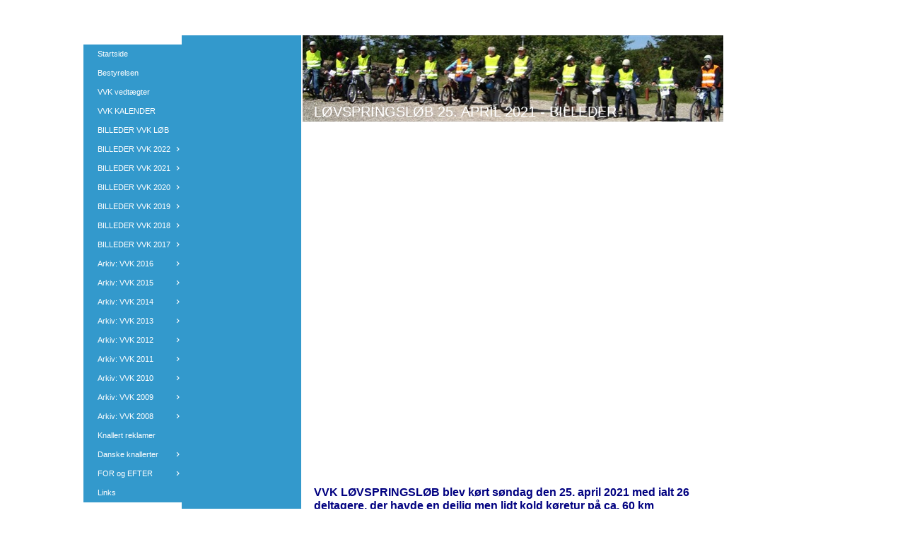

--- FILE ---
content_type: text/html
request_url: https://www.vestjyskveteranknallertklub.dk/449270068/449269898
body_size: 14252
content:
<!DOCTYPE html><html prefix="og: http://ogp.me/ns#" style="height:auto !important" lang="da"><head><meta charset="utf-8"><title>Løvspringsløb 2021 | vestjyskveteranknallertklub.dk</title><meta name="description" content="L&amp;#248;vspringsl&amp;#248;b 2021 - www.vestjyskveteranknallertklub.dk"><meta name="robots" content="all"><meta name="generator" content="One.com Web Editor"><meta http-equiv="Cache-Control" content="must-revalidate, max-age=0, public"><meta http-equiv="Expires" content="-1"><meta name="viewport" content="width=device-width,initial-scale=1,minimum-scale=1,maximum-scale=3,user-scalable=yes" minpagewidth="1050" rendermobileview="false"><meta name="MobileOptimized" content="320"><meta name="HandheldFriendly" content="True"><meta name="format-detection" content="telephone=no"><meta property="og:type" content="website"><meta property="og:description" content="L&amp;#248;vspringsl&amp;#248;b 2021 - www.vestjyskveteranknallertklub.dk"><meta property="og:title" content="Løvspringsløb 2021 | vestjyskveteranknallertklub.dk"><meta property="og:site_name" content="vestjyskveteranknallertklub.dk"><meta property="og:url" content="https://vestjyskveteranknallertklub.dk/449270068/449269898"><meta name="twitter:card" content="summary"><meta name="twitter:title" content="Løvspringsløb 2021 | vestjyskveteranknallertklub.dk"><meta name="twitter:image:alt" content="Løvspringsløb 2021 | vestjyskveteranknallertklub.dk"><meta name="twitter:description" content="L&amp;#248;vspringsl&amp;#248;b 2021 - www.vestjyskveteranknallertklub.dk"><link rel="canonical" href="https://vestjyskveteranknallertklub.dk/449270068/449269898"><style>html { word-wrap: break-word; }
*, ::before, ::after { word-wrap: inherit; }
html { box-sizing: border-box; }
*, ::before, ::after { box-sizing: inherit; }
div.code { box-sizing: content-box; }
body, ul, ol, li, h1, h2, h3, h4, h5, h6, form, input, p, td, textarea { margin: 0; padding: 0; }
h1, h2, h3, h4, h5, h6 { font-size: 100%; font-weight: normal; }
ol, ul { list-style: none; }
table { border-collapse: collapse; border-spacing: 0; }
img { border: 0; }
body { -moz-osx-font-smoothing: grayscale; -webkit-font-smoothing: antialiased; }</style><style>@font-face {
    font-family: 'dropDownMenu';
    src:
    url('[data-uri]                                                                           [base64]                 aAGYBmQBmAAAAAQAAAAAAAAAAAAAAIAAAAAAAAwAAAAMAAAAcAAEAAwAAABwAAwABAAAAHAAEADgAAAAKAAgAAgACAAEAIOkB//3//wAAAAAAIOkA//3//wAB/+MXBAADAAEAAAAAAAAAAAAAAAEAAf//                                     [base64]/                                                                                                                                [base64]') format('woff');
    font-weight: normal;
    font-style: normal;
}</style><style>.mobileV div[data-id='BA42CBEB-BC4F-463D-AB03-654F4F9A2099'] > div > div > div > video {
                    opacity: 1 !important;
                }
div[data-id='0332A885-7923-4571-8439-18C2780EC708'] .modernLayoutMenu ul li a.level-0:hover {
        color: #3c3c3c !important
    }
    div[data-id='0332A885-7923-4571-8439-18C2780EC708'].modernLayoutMenu.dropdown ul {
        background-color:  #3c3c3c !important
    }
    div[data-id='0332A885-7923-4571-8439-18C2780EC708'].modernLayoutMenu.jsdropdown ul li a:hover {
        font-weight: bold !important;
    }
    div[data-id='0332A885-7923-4571-8439-18C2780EC708'].modernLayoutMenu.jsdropdown ul li a {
        color: rgba(255,255,255,1) !important;
    }
    
 .mobileV div[data-id='42CFB80E-C75E-423E-9D61-32AE82F250BA'] > div > div > div > video {
                    opacity: 1 !important;
                }
div[data-id='4A329C91-FA0E-489E-87E8-0CD6AB6A4A7B'][data-specific-kind="TEXT"] { margin: auto; }
 .mobileV div[data-id='8D3A9202-4631-4715-A485-A9225C33D043'] > div > div > div > video {
                    opacity: 1 !important;
                }
 .mobileV div[data-id='CC1FB2D4-DBDF-4C14-B621-A2164F173326'] > div > div > div > video {
                    opacity: 1 !important;
                }
 .mobileV div[data-id='C3A40403-C8A9-4C8D-B933-F86A9FA34ADC'] > div > div > div > video {
                    opacity: 1 !important;
                }
div[data-id='663914E5-CD96-42DF-8576-E489E1C08197'][data-specific-kind="TEXT"] { margin: auto; }
 .mobileV div[data-id='941F3F93-4873-4728-A8B1-05878547273F'] > div > div > div > video {
                    opacity: 1 !important;
                }
 .mobileV div[data-id='C591F287-CAF6-440F-9BB0-BC599A842741'] > div > div > div > video {
                    opacity: 1 !important;
                }
 .mobileV div[data-id='ECCF08EE-27C4-478F-8018-57B1FCC67469'] > div > div > div > video {
                    opacity: 1 !important;
                }
.mobileV div[data-id='4BF460E5-AA6B-4ED9-B4BC-5ED49713C59A'] > div > div > div > video {
                opacity: 1 !important;
            }
 .mobileV div[data-id='A3459A4D-B490-40A4-A7EA-20956F0657C7'] > div > div > div > video {
                    opacity: 1 !important;
                }</style><style>@media (max-width: 650px) { body { min-width: 'initial' } body.desktopV { min-width: 1050px } }
        @media (min-width: 651px) { body { min-width: 1050px } body.mobileV { min-width: initial } }</style><link rel="stylesheet" href="/onewebstatic/07ffdc4065.css"><link rel="stylesheet" href="/onewebstatic/513b9e221f.css"><link href="/onewebstatic/google-fonts.php?url=https%3A%2F%2Ffonts.googleapis.com%2Fcss%3Ffamily%3DCormorant%2520Garamond%253A100%252C100italic%252C200%252C200italic%252C300%252C300italic%252C500%252C500italic%252C600%252C600italic%252C700%252C700italic%252C800%252C800italic%252C900%252C900italic%252Citalic%252Cregular&amp;subset%3Dall" rel="stylesheet"><link href="/onewebstatic/google-fonts.php?url=https%3A%2F%2Ffonts.googleapis.com%2Fcss%3Ffamily%3DScope%2520One%253A100%252C100italic%252C200%252C200italic%252C300%252C300italic%252C500%252C500italic%252C600%252C600italic%252C700%252C700italic%252C800%252C800italic%252C900%252C900italic%252Citalic%252Cregular&amp;subset%3Dall" rel="stylesheet"><link rel="stylesheet" href="/onewebstatic/b783798c69.css"><style>.bodyBackground {
                            
background-image:linear-gradient(0deg, transparent 0%, transparent 0%);
                        }</style><script>window.WSB_PRIVACY_POLICY_PUBLISHED = true;</script><script src="/onewebstatic/e47f208c3a.js"></script><script src="/onewebstatic/f707379391.js"></script></head><body class="Preview_body__2wDzb bodyBackground" style="overflow-y:scroll;overflow-x:auto" data-attachments="{&quot;4BF460E5-AA6B-4ED9-B4BC-5ED49713C59A&quot;:[&quot;ECCF08EE-27C4-478F-8018-57B1FCC67469&quot;],&quot;ECCF08EE-27C4-478F-8018-57B1FCC67469&quot;:[&quot;42CFB80E-C75E-423E-9D61-32AE82F250BA&quot;,&quot;C591F287-CAF6-440F-9BB0-BC599A842741&quot;],&quot;C591F287-CAF6-440F-9BB0-BC599A842741&quot;:[&quot;C3A40403-C8A9-4C8D-B933-F86A9FA34ADC&quot;,&quot;2646E226-73FE-410A-87BC-B0829F5DF487&quot;,&quot;663914E5-CD96-42DF-8576-E489E1C08197&quot;,&quot;08CF1F03-773B-46A9-8D11-6F47F3E64F4B&quot;,&quot;941F3F93-4873-4728-A8B1-05878547273F&quot;],&quot;C3A40403-C8A9-4C8D-B933-F86A9FA34ADC&quot;:[&quot;8D3A9202-4631-4715-A485-A9225C33D043&quot;,&quot;CC1FB2D4-DBDF-4C14-B621-A2164F173326&quot;]}"><div class="announcement-banner-container"></div><link rel="stylesheet" href="/onewebstatic/eca469fb01.css"><script>window.newSeoEnabled = true;</script><div class="template" data-mobile-view="false"><div class="Preview_row__3Fkye row" style="width:1050px"></div><div class="Preview_row__3Fkye row Preview_noSideMargin__2I-_n" style="min-height:50px;width:100%"><div data-id="BA42CBEB-BC4F-463D-AB03-654F4F9A2099" data-kind="SECTION" style="width:100%;min-height:50px;left:auto;min-width:1050px;margin-top:0;margin-left:0" class="Preview_componentWrapper__2i4QI"><div id="Header" data-in-template="true" data-id="BA42CBEB-BC4F-463D-AB03-654F4F9A2099" data-kind="Block" data-specific-kind="SECTION" data-pin="0" data-stretch="true" class="Preview_block__16Zmu"><div class="StripPreview_backgroundComponent__3YmQM Background_backgroundComponent__3_1Ea" style="background-color:transparent;border-width:1px 1px 1px 1px;border-top-left-radius:0px;border-top-right-radius:0px;border-bottom-right-radius:0px;border-bottom-left-radius:0px;min-height:50px;padding-bottom:0" data-width="100" data-height="50"></div></div></div></div><div class="Preview_row__3Fkye row Preview_noSideMargin__2I-_n" style="min-height:1768px;width:100%"><div data-id="4BF460E5-AA6B-4ED9-B4BC-5ED49713C59A" data-kind="SECTION" style="width:100%;min-height:1768px;left:auto;min-width:1050px;margin-top:0;margin-left:0" class="Preview_componentWrapper__2i4QI"><div id="PageSection" data-in-template="false" data-id="4BF460E5-AA6B-4ED9-B4BC-5ED49713C59A" data-kind="Block" data-specific-kind="SECTION" data-pin="0" data-stretch="true" data-bbox="{&quot;top&quot;:50,&quot;left&quot;:0,&quot;right&quot;:1050,&quot;bottom&quot;:1818}" class="Preview_block__16Zmu"><div class="StripPreview_backgroundComponent__3YmQM Background_backgroundComponent__3_1Ea hasChildren" style="background-color:transparent;border-width:1px 1px 1px 1px;border-top-left-radius:0px;border-top-right-radius:0px;border-bottom-right-radius:0px;border-bottom-left-radius:0px;min-height:1768px;padding-bottom:0" data-width="100" data-height="1768"><div class="Preview_column__1KeVx col" style="min-height:100%;width:1050px;margin:0 auto"><div class="Preview_row__3Fkye row" style="min-height:1768px;width:1050px"><div data-id="ECCF08EE-27C4-478F-8018-57B1FCC67469" data-kind="BACKGROUND" style="width:770px;min-height:1768px;margin-top:0;margin-left:140px" class="Preview_componentWrapper__2i4QI"><div data-in-template="false" data-id="ECCF08EE-27C4-478F-8018-57B1FCC67469" data-kind="Block" data-specific-kind="BACKGROUND" data-bbox="{&quot;top&quot;:0,&quot;left&quot;:140,&quot;right&quot;:910,&quot;bottom&quot;:1768}" data-parent="4BF460E5-AA6B-4ED9-B4BC-5ED49713C59A" class="Preview_block__16Zmu"><div class="BackgroundPreview_backgroundComponent__3Dr5e BackgroundPreview_bgHeight__3dD2e hasChildren" style="background-color:rgba(255,255,255,1);border-color:rgba(0,0,0,1);border-style:none;border-width:0px 0px 0px 0px;border-top-left-radius:0px;border-top-right-radius:0px;border-bottom-right-radius:0px;border-bottom-left-radius:0px;min-height:1768px;padding-bottom:0" data-width="770" data-height="1768"><div class="Preview_column__1KeVx col" style="min-height:100%"><div class="Preview_row__3Fkye row" style="min-height:1768px;width:770px"><div class="Preview_column__1KeVx col" style="min-height:1768px;width:171px;float:left"><div data-id="42CFB80E-C75E-423E-9D61-32AE82F250BA" data-kind="BACKGROUND" style="width:169px;min-height:1768px;margin-top:0;margin-left:2px" class="Preview_componentWrapper__2i4QI"><div data-in-template="false" data-id="42CFB80E-C75E-423E-9D61-32AE82F250BA" data-kind="Component" data-specific-kind="BACKGROUND" class="Preview_mobileHide__9T929 Preview_component__SbiKo"><div class="BackgroundPreview_backgroundComponent__3Dr5e BackgroundPreview_bgHeight__3dD2e" style="background-color:rgba(51,153,204,1);border-width:1px 1px 1px 1px;border-top-left-radius:0px;border-top-right-radius:0px;border-bottom-right-radius:0px;border-bottom-left-radius:0px;min-height:1768px;padding-bottom:0" data-width="169" data-height="1768"></div></div></div><div style="clear:both"></div></div><div class="Preview_column__1KeVx col" style="min-height:1768px;width:597px;float:left"><div data-id="C591F287-CAF6-440F-9BB0-BC599A842741" data-kind="BACKGROUND" style="width:595px;min-height:1768px;margin-top:0;margin-left:2px" class="Preview_componentWrapper__2i4QI"><div data-in-template="false" data-id="C591F287-CAF6-440F-9BB0-BC599A842741" data-kind="Block" data-specific-kind="BACKGROUND" data-bbox="{&quot;top&quot;:0,&quot;left&quot;:173,&quot;right&quot;:768,&quot;bottom&quot;:1768}" data-parent="ECCF08EE-27C4-478F-8018-57B1FCC67469" class="Preview_block__16Zmu"><div class="BackgroundPreview_backgroundComponent__3Dr5e BackgroundPreview_bgHeight__3dD2e hasChildren" style="background-color:rgba(255,255,255,1);border-width:1px 1px 1px 1px;border-top-left-radius:0px;border-top-right-radius:0px;border-bottom-right-radius:0px;border-bottom-left-radius:0px;min-height:1768px;padding-bottom:5px" data-width="595" data-height="1768"><div class="Preview_column__1KeVx col" style="min-height:100%"><div class="Preview_row__3Fkye row" style="min-height:122px;width:595px"><div data-id="C3A40403-C8A9-4C8D-B933-F86A9FA34ADC" data-kind="BACKGROUND" style="width:595px;min-height:122px;margin-top:0;margin-left:0" class="Preview_componentWrapper__2i4QI"><div data-in-template="false" data-id="C3A40403-C8A9-4C8D-B933-F86A9FA34ADC" data-kind="Block" data-specific-kind="BACKGROUND" data-bbox="{&quot;top&quot;:0,&quot;left&quot;:0,&quot;right&quot;:595,&quot;bottom&quot;:122}" data-parent="C591F287-CAF6-440F-9BB0-BC599A842741" class="Preview_block__16Zmu"><div class="BackgroundPreview_backgroundComponent__3Dr5e BackgroundPreview_bgHeight__3dD2e hasChildren" style="background-color:rgba(255,255,255,1);border-width:1px 1px 1px 1px;border-top-left-radius:0px;border-top-right-radius:0px;border-bottom-right-radius:0px;border-bottom-left-radius:0px;min-height:122px;padding-bottom:0" data-width="595" data-height="122"><div class="Preview_column__1KeVx col" style="min-height:100%"><div class="Preview_row__3Fkye row" style="min-height:122px;width:595px"><div class="Preview_float__1PmYU float" style="top:92px;left:0;z-index:1015"><div data-id="8D3A9202-4631-4715-A485-A9225C33D043" data-kind="BACKGROUND" style="width:595px;min-height:30px" class="Preview_componentWrapper__2i4QI"><div data-in-template="false" data-id="8D3A9202-4631-4715-A485-A9225C33D043" data-kind="Component" data-specific-kind="BACKGROUND" data-bbox="{&quot;top&quot;:92,&quot;left&quot;:0,&quot;right&quot;:595,&quot;bottom&quot;:122}" data-parent="C3A40403-C8A9-4C8D-B933-F86A9FA34ADC" class="Preview_component__SbiKo"><div class="BackgroundPreview_backgroundComponent__3Dr5e emptyBoxWithAsset" style="background-color:transparent;border-width:1px 1px 1px 1px;border-top-left-radius:0px;border-top-right-radius:0px;border-bottom-right-radius:0px;border-bottom-left-radius:0px;min-height:30px;padding-bottom:0;max-width:595px" data-width="595" data-height="30"><div class="parallax_scrollEffectContainer__3co8j"><div class="BackgroundPreview_bgImageContainer__1PsgY" data-opacity="true" style="background-repeat:no-repeat;background-position:0% 0%;background-size:contain;background-attachment:scroll;opacity:1;border-top-left-radius:0px;border-top-right-radius:0px;border-bottom-right-radius:0px;border-bottom-left-radius:0px" data-background="https://impro.usercontent.one/appid/oneComWsb/domain/vestjyskveteranknallertklub.dk/media/vestjyskveteranknallertklub.dk/onewebmedia/topwide_bg.png?etag=%221b68c-5db44839af051%22&amp;sourceContentType=image%2Fpng&amp;quality=85&amp;progressive" data-background-image-lazy-load="true"></div></div></div></div></div></div><div data-id="CC1FB2D4-DBDF-4C14-B621-A2164F173326" data-kind="BACKGROUND" style="width:595px;min-height:122px;margin-top:0;margin-left:0;z-index:1017" class="Preview_componentWrapper__2i4QI"><div data-in-template="false" data-id="CC1FB2D4-DBDF-4C14-B621-A2164F173326" data-kind="Block" data-specific-kind="BACKGROUND" class="Preview_block__16Zmu"><div class="BackgroundPreview_backgroundComponent__3Dr5e hasChildren" style="background-color:transparent;border-width:1px 1px 1px 1px;border-top-left-radius:0px;border-top-right-radius:0px;border-bottom-right-radius:0px;border-bottom-left-radius:0px;min-height:122px;padding-bottom:3px" data-width="595" data-height="122"><div class="parallax_scrollEffectContainer__3co8j"><div class="BackgroundPreview_bgImageContainer__1PsgY" data-opacity="true" style="background-repeat:no-repeat;background-position:0% 0%;background-size:contain;background-attachment:scroll;opacity:1;border-top-left-radius:0px;border-top-right-radius:0px;border-bottom-right-radius:0px;border-bottom-left-radius:0px" data-background="/onewebmedia/w1736655.jpg.jfif?etag=%221b68c-5db44839af051%22&amp;sourceContentType=image%2Fpng&amp;quality=85&amp;progressive" data-background-image-lazy-load="true"></div></div><div class="Preview_column__1KeVx col" style="min-height:100%"><div class="Preview_row__3Fkye row" style="min-height:119px;width:595px"><div data-id="4A329C91-FA0E-489E-87E8-0CD6AB6A4A7B" data-kind="TEXT" style="width:579px;min-height:23px;margin-top:96px;margin-left:16px" class="Preview_componentWrapper__2i4QI"><div data-in-template="false" data-id="4A329C91-FA0E-489E-87E8-0CD6AB6A4A7B" data-kind="Component" data-specific-kind="TEXT" class="Preview_component__SbiKo text-align-null"><div data-mve-font-change="0" class="styles_contentContainer__lrPIa textnormal styles_text__3jGMu"><h1 class="textheading1" style="text-align: left; line-height: 1.2;">										LØVSPRINGSLØB 25. APRIL 2021 - BILLEDER
									</h1></div></div></div></div><div style="clear:both"></div></div></div></div></div></div><div style="clear:both"></div></div></div></div></div></div><div class="Preview_row__3Fkye row" style="min-height:473px;width:595px"><div data-id="2646E226-73FE-410A-87BC-B0829F5DF487" data-kind="IMAGESLIDER" style="width:595px;height:473px;margin-top:0;margin-left:0" class="Preview_componentWrapper__2i4QI"><div data-in-template="false" data-id="2646E226-73FE-410A-87BC-B0829F5DF487" data-kind="Component" data-specific-kind="IMAGESLIDER" data-stretch="false" class="Preview_component__SbiKo"><div data-testid="swiper-carousel" data-swiper="{&quot;slidesPerView&quot;:1,&quot;spaceBetween&quot;:14,&quot;autoHeight&quot;:false,&quot;scrollbar&quot;:{&quot;draggable&quot;:true},&quot;simulateTouch&quot;:false,&quot;lazyPreloadPrevNext&quot;:2,&quot;lazyPreloaderClass&quot;:&quot;swiper-lazy-custom-preloader&quot;,&quot;loop&quot;:true,&quot;speed&quot;:1200,&quot;effect&quot;:&quot;fade&quot;,&quot;autoplay&quot;:{&quot;delay&quot;:3000,&quot;disableOnInteraction&quot;:false},&quot;navigation&quot;:{&quot;enabled&quot;:true,&quot;nextEl&quot;:&quot;.arrow.next-arrow&quot;,&quot;prevEl&quot;:&quot;.arrow.prev-arrow&quot;},&quot;pagination&quot;:{&quot;enabled&quot;:false,&quot;el&quot;:&quot;.swiper-pagination&quot;,&quot;dynamicBullets&quot;:false,&quot;type&quot;:&quot;bullets&quot;,&quot;clickable&quot;:true}}" data-original-width="595" data-original-height="473" data-captiontop="false" data-captionenabled="true" class="ImageSlider_hideIndicator__2qMqS showIndicatorInMobile swiper preview"><div data-testid="navigation-wrapper" class="navigationIconsTopMostWrapper"><div class="swiper-horizontal"><div class="arrow prev-arrow" aria-label="Forrige slide"><div class="arrowIcon"></div></div><div class="arrow next-arrow" aria-label="Næste slide"><div class="arrowIcon"></div></div><div class="swiper-pagination"></div></div></div><div class="swiper-wrapper"><div class="wbSlideContainer swiper-slide" data-swiper-slide-index="0" data-original-width="595" data-original-height="473"><div class="ImageSlider_textAlignCenter__3NDBa"><div class="imageContainer"><div class="Image_imageComponent__2bb7A img-wrapper"><a href="https://impro.usercontent.one/appid/oneComWsb/domain/vestjyskveteranknallertklub.dk/media/vestjyskveteranknallertklub.dk/onewebmedia/i284852689493708571.jpg?etag=%221b68c-5db44839af051%22&amp;sourceContentType=" alt="" caption="" rel="lightbox[oneweb] 2646E226-73FE-410A-87BC-B0829F5DF487" class="shinybox" data-dom-index="0"><img data-original-width="595" data-original-height="473" alt="" class="swiper-lazy" src="https://impro.usercontent.one/appid/oneComWsb/domain/vestjyskveteranknallertklub.dk/media/vestjyskveteranknallertklub.dk/onewebmedia/i284852689493708571.jpg?etag=%221b68c-5db44839af051%22&amp;sourceContentType=&amp;ignoreAspectRatio&amp;resize=595,375" data-src="https://impro.usercontent.one/appid/oneComWsb/domain/vestjyskveteranknallertklub.dk/media/vestjyskveteranknallertklub.dk/onewebmedia/i284852689493708571.jpg?etag=%221b68c-5db44839af051%22&amp;sourceContentType=&amp;ignoreAspectRatio&amp;resize=595,375" srcset="https://impro.usercontent.one/appid/oneComWsb/domain/vestjyskveteranknallertklub.dk/media/vestjyskveteranknallertklub.dk/onewebmedia/i284852689493708571.jpg?etag=%221b68c-5db44839af051%22&amp;sourceContentType=&amp;ignoreAspectRatio&amp;resize=595,375, https://impro.usercontent.one/appid/oneComWsb/domain/vestjyskveteranknallertklub.dk/media/vestjyskveteranknallertklub.dk/onewebmedia/i284852689493708571.jpg?etag=%221b68c-5db44839af051%22&amp;sourceContentType=&amp;ignoreAspectRatio&amp;resize=629,396 2x" data-srcset="https://impro.usercontent.one/appid/oneComWsb/domain/vestjyskveteranknallertklub.dk/media/vestjyskveteranknallertklub.dk/onewebmedia/i284852689493708571.jpg?etag=%221b68c-5db44839af051%22&amp;sourceContentType=&amp;ignoreAspectRatio&amp;resize=595,375 1x, https://impro.usercontent.one/appid/oneComWsb/domain/vestjyskveteranknallertklub.dk/media/vestjyskveteranknallertklub.dk/onewebmedia/i284852689493708571.jpg?etag=%221b68c-5db44839af051%22&amp;sourceContentType=&amp;ignoreAspectRatio&amp;resize=629,396 2x" style="width:595px;height:473px;object-fit:contain;object-position:center;margin-left:auto;margin-right:auto" data-loading="lazy" role="presentation" draggable="false" loading="lazy"></a></div><div data-testid="loading-indicator" class="LoadingIndicator_center__1PWp3 global_flexCenter__1azjn swiper-lazy-custom-preloader"><div class="LoadingIndicator_animatedLoadingDots-container__EoXGW LoadingIndicator_container__weKY1"><div class="LoadingIndicator_animatedLoadingDots__1fl0N"><div></div><div></div><div></div></div></div></div></div></div></div><div class="wbSlideContainer swiper-slide" data-swiper-slide-index="1" data-original-width="595" data-original-height="473"><div class="ImageSlider_textAlignCenter__3NDBa"><div class="imageContainer"><div class="Image_imageComponent__2bb7A img-wrapper"><a href="https://impro.usercontent.one/appid/oneComWsb/domain/vestjyskveteranknallertklub.dk/media/vestjyskveteranknallertklub.dk/onewebmedia/i284852689493708716.jpg?etag=%221b68c-5db44839af051%22&amp;sourceContentType=" title="Formand Mikael og løbsleder Gerdt" alt="Formand Mikael og løbsleder Gerdt" caption="" rel="lightbox[oneweb] 2646E226-73FE-410A-87BC-B0829F5DF487" class="shinybox" data-dom-index="1" data-srcset="https://impro.usercontent.one/appid/oneComWsb/domain/vestjyskveteranknallertklub.dk/media/vestjyskveteranknallertklub.dk/onewebmedia/i284852689493708716.jpg?etag=%221b68c-5db44839af051%22&amp;sourceContentType=&amp;ignoreAspectRatio&amp;resize=1000,563 1000w, https://impro.usercontent.one/appid/oneComWsb/domain/vestjyskveteranknallertklub.dk/media/vestjyskveteranknallertklub.dk/onewebmedia/i284852689493708716.jpg?etag=%221b68c-5db44839af051%22&amp;sourceContentType= 1280w"><img data-original-width="595" data-original-height="473" alt="Formand Mikael og løbsleder Gerdt" class="swiper-lazy" src="https://impro.usercontent.one/appid/oneComWsb/domain/vestjyskveteranknallertklub.dk/media/vestjyskveteranknallertklub.dk/onewebmedia/i284852689493708716.jpg?etag=%221b68c-5db44839af051%22&amp;sourceContentType=&amp;ignoreAspectRatio&amp;resize=595,335" data-src="https://impro.usercontent.one/appid/oneComWsb/domain/vestjyskveteranknallertklub.dk/media/vestjyskveteranknallertklub.dk/onewebmedia/i284852689493708716.jpg?etag=%221b68c-5db44839af051%22&amp;sourceContentType=&amp;ignoreAspectRatio&amp;resize=595,335" srcset="https://impro.usercontent.one/appid/oneComWsb/domain/vestjyskveteranknallertklub.dk/media/vestjyskveteranknallertklub.dk/onewebmedia/i284852689493708716.jpg?etag=%221b68c-5db44839af051%22&amp;sourceContentType=&amp;ignoreAspectRatio&amp;resize=595,335, https://impro.usercontent.one/appid/oneComWsb/domain/vestjyskveteranknallertklub.dk/media/vestjyskveteranknallertklub.dk/onewebmedia/i284852689493708716.jpg?etag=%221b68c-5db44839af051%22&amp;sourceContentType=&amp;ignoreAspectRatio&amp;resize=1190,669 2x, https://impro.usercontent.one/appid/oneComWsb/domain/vestjyskveteranknallertklub.dk/media/vestjyskveteranknallertklub.dk/onewebmedia/i284852689493708716.jpg?etag=%221b68c-5db44839af051%22&amp;sourceContentType=&amp;ignoreAspectRatio&amp;resize=1280,720 3x" data-srcset="https://impro.usercontent.one/appid/oneComWsb/domain/vestjyskveteranknallertklub.dk/media/vestjyskveteranknallertklub.dk/onewebmedia/i284852689493708716.jpg?etag=%221b68c-5db44839af051%22&amp;sourceContentType=&amp;ignoreAspectRatio&amp;resize=595,335 1x, https://impro.usercontent.one/appid/oneComWsb/domain/vestjyskveteranknallertklub.dk/media/vestjyskveteranknallertklub.dk/onewebmedia/i284852689493708716.jpg?etag=%221b68c-5db44839af051%22&amp;sourceContentType=&amp;ignoreAspectRatio&amp;resize=1190,669 2x, https://impro.usercontent.one/appid/oneComWsb/domain/vestjyskveteranknallertklub.dk/media/vestjyskveteranknallertklub.dk/onewebmedia/i284852689493708716.jpg?etag=%221b68c-5db44839af051%22&amp;sourceContentType=&amp;ignoreAspectRatio&amp;resize=1280,720 3x" style="width:595px;height:473px;object-fit:contain;object-position:center;margin-left:auto;margin-right:auto" title="Formand Mikael og løbsleder Gerdt" data-loading="lazy" role="presentation" draggable="false" loading="lazy"></a></div><div data-testid="loading-indicator" class="LoadingIndicator_center__1PWp3 global_flexCenter__1azjn swiper-lazy-custom-preloader"><div class="LoadingIndicator_animatedLoadingDots-container__EoXGW LoadingIndicator_container__weKY1"><div class="LoadingIndicator_animatedLoadingDots__1fl0N"><div></div><div></div><div></div></div></div></div></div><div data-testid="caption-box" class="textnormal ImageSlider_imageCaptionLeft__289SZ captionTitleContainer"><div class="ImageSlider_captionTitleInherit__1UU-G"><div class="collapseExpandIcon"></div><div style="font-weight:bold" class="ImageSlider_captionTitle__17rFl">Formand Mikael og løbsleder Gerdt</div></div></div></div></div><div class="wbSlideContainer swiper-slide" data-swiper-slide-index="2" data-original-width="595" data-original-height="473"><div class="ImageSlider_textAlignCenter__3NDBa"><div class="imageContainer"><div class="Image_imageComponent__2bb7A img-wrapper"><a href="https://impro.usercontent.one/appid/oneComWsb/domain/vestjyskveteranknallertklub.dk/media/vestjyskveteranknallertklub.dk/onewebmedia/i284852689493708717.jpg?etag=%221b68c-5db44839af051%22&amp;sourceContentType=" title="Der lines op til start" alt="Der lines op til start" caption="" rel="lightbox[oneweb] 2646E226-73FE-410A-87BC-B0829F5DF487" class="shinybox" data-dom-index="2" data-srcset="https://impro.usercontent.one/appid/oneComWsb/domain/vestjyskveteranknallertklub.dk/media/vestjyskveteranknallertklub.dk/onewebmedia/i284852689493708717.jpg?etag=%221b68c-5db44839af051%22&amp;sourceContentType=&amp;ignoreAspectRatio&amp;resize=1000,563 1000w, https://impro.usercontent.one/appid/oneComWsb/domain/vestjyskveteranknallertklub.dk/media/vestjyskveteranknallertklub.dk/onewebmedia/i284852689493708717.jpg?etag=%221b68c-5db44839af051%22&amp;sourceContentType= 1280w"><img data-original-width="595" data-original-height="473" alt="Der lines op til start" class="swiper-lazy" src="https://impro.usercontent.one/appid/oneComWsb/domain/vestjyskveteranknallertklub.dk/media/vestjyskveteranknallertklub.dk/onewebmedia/i284852689493708717.jpg?etag=%221b68c-5db44839af051%22&amp;sourceContentType=&amp;ignoreAspectRatio&amp;resize=595,335" data-src="https://impro.usercontent.one/appid/oneComWsb/domain/vestjyskveteranknallertklub.dk/media/vestjyskveteranknallertklub.dk/onewebmedia/i284852689493708717.jpg?etag=%221b68c-5db44839af051%22&amp;sourceContentType=&amp;ignoreAspectRatio&amp;resize=595,335" srcset="https://impro.usercontent.one/appid/oneComWsb/domain/vestjyskveteranknallertklub.dk/media/vestjyskveteranknallertklub.dk/onewebmedia/i284852689493708717.jpg?etag=%221b68c-5db44839af051%22&amp;sourceContentType=&amp;ignoreAspectRatio&amp;resize=595,335, https://impro.usercontent.one/appid/oneComWsb/domain/vestjyskveteranknallertklub.dk/media/vestjyskveteranknallertklub.dk/onewebmedia/i284852689493708717.jpg?etag=%221b68c-5db44839af051%22&amp;sourceContentType=&amp;ignoreAspectRatio&amp;resize=1190,669 2x, https://impro.usercontent.one/appid/oneComWsb/domain/vestjyskveteranknallertklub.dk/media/vestjyskveteranknallertklub.dk/onewebmedia/i284852689493708717.jpg?etag=%221b68c-5db44839af051%22&amp;sourceContentType=&amp;ignoreAspectRatio&amp;resize=1280,720 3x" data-srcset="https://impro.usercontent.one/appid/oneComWsb/domain/vestjyskveteranknallertklub.dk/media/vestjyskveteranknallertklub.dk/onewebmedia/i284852689493708717.jpg?etag=%221b68c-5db44839af051%22&amp;sourceContentType=&amp;ignoreAspectRatio&amp;resize=595,335 1x, https://impro.usercontent.one/appid/oneComWsb/domain/vestjyskveteranknallertklub.dk/media/vestjyskveteranknallertklub.dk/onewebmedia/i284852689493708717.jpg?etag=%221b68c-5db44839af051%22&amp;sourceContentType=&amp;ignoreAspectRatio&amp;resize=1190,669 2x, https://impro.usercontent.one/appid/oneComWsb/domain/vestjyskveteranknallertklub.dk/media/vestjyskveteranknallertklub.dk/onewebmedia/i284852689493708717.jpg?etag=%221b68c-5db44839af051%22&amp;sourceContentType=&amp;ignoreAspectRatio&amp;resize=1280,720 3x" style="width:595px;height:473px;object-fit:contain;object-position:center;margin-left:auto;margin-right:auto" title="Der lines op til start" data-loading="lazy" role="presentation" draggable="false" loading="lazy"></a></div><div data-testid="loading-indicator" class="LoadingIndicator_center__1PWp3 global_flexCenter__1azjn swiper-lazy-custom-preloader"><div class="LoadingIndicator_animatedLoadingDots-container__EoXGW LoadingIndicator_container__weKY1"><div class="LoadingIndicator_animatedLoadingDots__1fl0N"><div></div><div></div><div></div></div></div></div></div><div data-testid="caption-box" class="textnormal ImageSlider_imageCaptionLeft__289SZ captionTitleContainer"><div class="ImageSlider_captionTitleInherit__1UU-G"><div class="collapseExpandIcon"></div><div style="font-weight:bold" class="ImageSlider_captionTitle__17rFl">Der lines op til start</div></div></div></div></div><div class="wbSlideContainer swiper-slide" data-swiper-slide-index="3" data-original-width="595" data-original-height="473"><div class="ImageSlider_textAlignCenter__3NDBa"><div class="imageContainer"><div class="Image_imageComponent__2bb7A img-wrapper"><a href="https://impro.usercontent.one/appid/oneComWsb/domain/vestjyskveteranknallertklub.dk/media/vestjyskveteranknallertklub.dk/onewebmedia/i284852689493708718.jpg?etag=%221b68c-5db44839af051%22&amp;sourceContentType=" title="Fin plastik Puch" alt="Fin plastik Puch" caption="" rel="lightbox[oneweb] 2646E226-73FE-410A-87BC-B0829F5DF487" class="shinybox" data-dom-index="3" data-srcset="https://impro.usercontent.one/appid/oneComWsb/domain/vestjyskveteranknallertklub.dk/media/vestjyskveteranknallertklub.dk/onewebmedia/i284852689493708718.jpg?etag=%221b68c-5db44839af051%22&amp;sourceContentType=&amp;ignoreAspectRatio&amp;resize=1000,563 1000w, https://impro.usercontent.one/appid/oneComWsb/domain/vestjyskveteranknallertklub.dk/media/vestjyskveteranknallertklub.dk/onewebmedia/i284852689493708718.jpg?etag=%221b68c-5db44839af051%22&amp;sourceContentType= 1280w"><img data-original-width="595" data-original-height="473" alt="Fin plastik Puch" class="swiper-lazy" src="https://impro.usercontent.one/appid/oneComWsb/domain/vestjyskveteranknallertklub.dk/media/vestjyskveteranknallertklub.dk/onewebmedia/i284852689493708718.jpg?etag=%221b68c-5db44839af051%22&amp;sourceContentType=&amp;ignoreAspectRatio&amp;resize=595,335" data-src="https://impro.usercontent.one/appid/oneComWsb/domain/vestjyskveteranknallertklub.dk/media/vestjyskveteranknallertklub.dk/onewebmedia/i284852689493708718.jpg?etag=%221b68c-5db44839af051%22&amp;sourceContentType=&amp;ignoreAspectRatio&amp;resize=595,335" srcset="https://impro.usercontent.one/appid/oneComWsb/domain/vestjyskveteranknallertklub.dk/media/vestjyskveteranknallertklub.dk/onewebmedia/i284852689493708718.jpg?etag=%221b68c-5db44839af051%22&amp;sourceContentType=&amp;ignoreAspectRatio&amp;resize=595,335, https://impro.usercontent.one/appid/oneComWsb/domain/vestjyskveteranknallertklub.dk/media/vestjyskveteranknallertklub.dk/onewebmedia/i284852689493708718.jpg?etag=%221b68c-5db44839af051%22&amp;sourceContentType=&amp;ignoreAspectRatio&amp;resize=1190,669 2x, https://impro.usercontent.one/appid/oneComWsb/domain/vestjyskveteranknallertklub.dk/media/vestjyskveteranknallertklub.dk/onewebmedia/i284852689493708718.jpg?etag=%221b68c-5db44839af051%22&amp;sourceContentType=&amp;ignoreAspectRatio&amp;resize=1280,720 3x" data-srcset="https://impro.usercontent.one/appid/oneComWsb/domain/vestjyskveteranknallertklub.dk/media/vestjyskveteranknallertklub.dk/onewebmedia/i284852689493708718.jpg?etag=%221b68c-5db44839af051%22&amp;sourceContentType=&amp;ignoreAspectRatio&amp;resize=595,335 1x, https://impro.usercontent.one/appid/oneComWsb/domain/vestjyskveteranknallertklub.dk/media/vestjyskveteranknallertklub.dk/onewebmedia/i284852689493708718.jpg?etag=%221b68c-5db44839af051%22&amp;sourceContentType=&amp;ignoreAspectRatio&amp;resize=1190,669 2x, https://impro.usercontent.one/appid/oneComWsb/domain/vestjyskveteranknallertklub.dk/media/vestjyskveteranknallertklub.dk/onewebmedia/i284852689493708718.jpg?etag=%221b68c-5db44839af051%22&amp;sourceContentType=&amp;ignoreAspectRatio&amp;resize=1280,720 3x" style="width:595px;height:473px;object-fit:contain;object-position:center;margin-left:auto;margin-right:auto" title="Fin plastik Puch" data-loading="lazy" role="presentation" draggable="false" loading="lazy"></a></div><div data-testid="loading-indicator" class="LoadingIndicator_center__1PWp3 global_flexCenter__1azjn swiper-lazy-custom-preloader"><div class="LoadingIndicator_animatedLoadingDots-container__EoXGW LoadingIndicator_container__weKY1"><div class="LoadingIndicator_animatedLoadingDots__1fl0N"><div></div><div></div><div></div></div></div></div></div><div data-testid="caption-box" class="textnormal ImageSlider_imageCaptionLeft__289SZ captionTitleContainer"><div class="ImageSlider_captionTitleInherit__1UU-G"><div class="collapseExpandIcon"></div><div style="font-weight:bold" class="ImageSlider_captionTitle__17rFl">Fin plastik Puch</div></div></div></div></div><div class="wbSlideContainer swiper-slide" data-swiper-slide-index="4" data-original-width="595" data-original-height="473"><div class="ImageSlider_textAlignCenter__3NDBa"><div class="imageContainer"><div class="Image_imageComponent__2bb7A img-wrapper"><a href="https://impro.usercontent.one/appid/oneComWsb/domain/vestjyskveteranknallertklub.dk/media/vestjyskveteranknallertklub.dk/onewebmedia/i284852689493708719.jpg?etag=%221b68c-5db44839af051%22&amp;sourceContentType=" title="Suzuki" alt="Suzuki" caption="" rel="lightbox[oneweb] 2646E226-73FE-410A-87BC-B0829F5DF487" class="shinybox" data-dom-index="4" data-srcset="https://impro.usercontent.one/appid/oneComWsb/domain/vestjyskveteranknallertklub.dk/media/vestjyskveteranknallertklub.dk/onewebmedia/i284852689493708719.jpg?etag=%221b68c-5db44839af051%22&amp;sourceContentType=&amp;ignoreAspectRatio&amp;resize=1000,563 1000w, https://impro.usercontent.one/appid/oneComWsb/domain/vestjyskveteranknallertklub.dk/media/vestjyskveteranknallertklub.dk/onewebmedia/i284852689493708719.jpg?etag=%221b68c-5db44839af051%22&amp;sourceContentType= 1280w"><img data-original-width="595" data-original-height="473" alt="Suzuki" class="swiper-lazy" src="https://impro.usercontent.one/appid/oneComWsb/domain/vestjyskveteranknallertklub.dk/media/vestjyskveteranknallertklub.dk/onewebmedia/i284852689493708719.jpg?etag=%221b68c-5db44839af051%22&amp;sourceContentType=&amp;ignoreAspectRatio&amp;resize=595,335" data-src="https://impro.usercontent.one/appid/oneComWsb/domain/vestjyskveteranknallertklub.dk/media/vestjyskveteranknallertklub.dk/onewebmedia/i284852689493708719.jpg?etag=%221b68c-5db44839af051%22&amp;sourceContentType=&amp;ignoreAspectRatio&amp;resize=595,335" srcset="https://impro.usercontent.one/appid/oneComWsb/domain/vestjyskveteranknallertklub.dk/media/vestjyskveteranknallertklub.dk/onewebmedia/i284852689493708719.jpg?etag=%221b68c-5db44839af051%22&amp;sourceContentType=&amp;ignoreAspectRatio&amp;resize=595,335, https://impro.usercontent.one/appid/oneComWsb/domain/vestjyskveteranknallertklub.dk/media/vestjyskveteranknallertklub.dk/onewebmedia/i284852689493708719.jpg?etag=%221b68c-5db44839af051%22&amp;sourceContentType=&amp;ignoreAspectRatio&amp;resize=1190,669 2x, https://impro.usercontent.one/appid/oneComWsb/domain/vestjyskveteranknallertklub.dk/media/vestjyskveteranknallertklub.dk/onewebmedia/i284852689493708719.jpg?etag=%221b68c-5db44839af051%22&amp;sourceContentType=&amp;ignoreAspectRatio&amp;resize=1280,720 3x" data-srcset="https://impro.usercontent.one/appid/oneComWsb/domain/vestjyskveteranknallertklub.dk/media/vestjyskveteranknallertklub.dk/onewebmedia/i284852689493708719.jpg?etag=%221b68c-5db44839af051%22&amp;sourceContentType=&amp;ignoreAspectRatio&amp;resize=595,335 1x, https://impro.usercontent.one/appid/oneComWsb/domain/vestjyskveteranknallertklub.dk/media/vestjyskveteranknallertklub.dk/onewebmedia/i284852689493708719.jpg?etag=%221b68c-5db44839af051%22&amp;sourceContentType=&amp;ignoreAspectRatio&amp;resize=1190,669 2x, https://impro.usercontent.one/appid/oneComWsb/domain/vestjyskveteranknallertklub.dk/media/vestjyskveteranknallertklub.dk/onewebmedia/i284852689493708719.jpg?etag=%221b68c-5db44839af051%22&amp;sourceContentType=&amp;ignoreAspectRatio&amp;resize=1280,720 3x" style="width:595px;height:473px;object-fit:contain;object-position:center;margin-left:auto;margin-right:auto" title="Suzuki" data-loading="lazy" role="presentation" draggable="false" loading="lazy"></a></div><div data-testid="loading-indicator" class="LoadingIndicator_center__1PWp3 global_flexCenter__1azjn swiper-lazy-custom-preloader"><div class="LoadingIndicator_animatedLoadingDots-container__EoXGW LoadingIndicator_container__weKY1"><div class="LoadingIndicator_animatedLoadingDots__1fl0N"><div></div><div></div><div></div></div></div></div></div><div data-testid="caption-box" class="textnormal ImageSlider_imageCaptionLeft__289SZ captionTitleContainer"><div class="ImageSlider_captionTitleInherit__1UU-G"><div class="collapseExpandIcon"></div><div style="font-weight:bold" class="ImageSlider_captionTitle__17rFl">Suzuki</div></div></div></div></div><div class="wbSlideContainer swiper-slide" data-swiper-slide-index="5" data-original-width="595" data-original-height="473"><div class="ImageSlider_textAlignCenter__3NDBa"><div class="imageContainer"><div class="Image_imageComponent__2bb7A img-wrapper"><a href="https://impro.usercontent.one/appid/oneComWsb/domain/vestjyskveteranknallertklub.dk/media/vestjyskveteranknallertklub.dk/onewebmedia/i284852689493708720.jpg?etag=%221b68c-5db44839af051%22&amp;sourceContentType=" title="Klar til start" alt="Klar til start" caption="" rel="lightbox[oneweb] 2646E226-73FE-410A-87BC-B0829F5DF487" class="shinybox" data-dom-index="5" data-srcset="https://impro.usercontent.one/appid/oneComWsb/domain/vestjyskveteranknallertklub.dk/media/vestjyskveteranknallertklub.dk/onewebmedia/i284852689493708720.jpg?etag=%221b68c-5db44839af051%22&amp;sourceContentType=&amp;ignoreAspectRatio&amp;resize=1000,563 1000w, https://impro.usercontent.one/appid/oneComWsb/domain/vestjyskveteranknallertklub.dk/media/vestjyskveteranknallertklub.dk/onewebmedia/i284852689493708720.jpg?etag=%221b68c-5db44839af051%22&amp;sourceContentType= 1280w"><img data-original-width="595" data-original-height="473" alt="Klar til start" class="swiper-lazy" src="https://impro.usercontent.one/appid/oneComWsb/domain/vestjyskveteranknallertklub.dk/media/vestjyskveteranknallertklub.dk/onewebmedia/i284852689493708720.jpg?etag=%221b68c-5db44839af051%22&amp;sourceContentType=&amp;ignoreAspectRatio&amp;resize=595,335" data-src="https://impro.usercontent.one/appid/oneComWsb/domain/vestjyskveteranknallertklub.dk/media/vestjyskveteranknallertklub.dk/onewebmedia/i284852689493708720.jpg?etag=%221b68c-5db44839af051%22&amp;sourceContentType=&amp;ignoreAspectRatio&amp;resize=595,335" srcset="https://impro.usercontent.one/appid/oneComWsb/domain/vestjyskveteranknallertklub.dk/media/vestjyskveteranknallertklub.dk/onewebmedia/i284852689493708720.jpg?etag=%221b68c-5db44839af051%22&amp;sourceContentType=&amp;ignoreAspectRatio&amp;resize=595,335, https://impro.usercontent.one/appid/oneComWsb/domain/vestjyskveteranknallertklub.dk/media/vestjyskveteranknallertklub.dk/onewebmedia/i284852689493708720.jpg?etag=%221b68c-5db44839af051%22&amp;sourceContentType=&amp;ignoreAspectRatio&amp;resize=1190,669 2x, https://impro.usercontent.one/appid/oneComWsb/domain/vestjyskveteranknallertklub.dk/media/vestjyskveteranknallertklub.dk/onewebmedia/i284852689493708720.jpg?etag=%221b68c-5db44839af051%22&amp;sourceContentType=&amp;ignoreAspectRatio&amp;resize=1280,720 3x" data-srcset="https://impro.usercontent.one/appid/oneComWsb/domain/vestjyskveteranknallertklub.dk/media/vestjyskveteranknallertklub.dk/onewebmedia/i284852689493708720.jpg?etag=%221b68c-5db44839af051%22&amp;sourceContentType=&amp;ignoreAspectRatio&amp;resize=595,335 1x, https://impro.usercontent.one/appid/oneComWsb/domain/vestjyskveteranknallertklub.dk/media/vestjyskveteranknallertklub.dk/onewebmedia/i284852689493708720.jpg?etag=%221b68c-5db44839af051%22&amp;sourceContentType=&amp;ignoreAspectRatio&amp;resize=1190,669 2x, https://impro.usercontent.one/appid/oneComWsb/domain/vestjyskveteranknallertklub.dk/media/vestjyskveteranknallertklub.dk/onewebmedia/i284852689493708720.jpg?etag=%221b68c-5db44839af051%22&amp;sourceContentType=&amp;ignoreAspectRatio&amp;resize=1280,720 3x" style="width:595px;height:473px;object-fit:contain;object-position:center;margin-left:auto;margin-right:auto" title="Klar til start" data-loading="lazy" role="presentation" draggable="false" loading="lazy"></a></div><div data-testid="loading-indicator" class="LoadingIndicator_center__1PWp3 global_flexCenter__1azjn swiper-lazy-custom-preloader"><div class="LoadingIndicator_animatedLoadingDots-container__EoXGW LoadingIndicator_container__weKY1"><div class="LoadingIndicator_animatedLoadingDots__1fl0N"><div></div><div></div><div></div></div></div></div></div><div data-testid="caption-box" class="textnormal ImageSlider_imageCaptionLeft__289SZ captionTitleContainer"><div class="ImageSlider_captionTitleInherit__1UU-G"><div class="collapseExpandIcon"></div><div style="font-weight:bold" class="ImageSlider_captionTitle__17rFl">Klar til start</div></div></div></div></div><div class="wbSlideContainer swiper-slide" data-swiper-slide-index="6" data-original-width="595" data-original-height="473"><div class="ImageSlider_textAlignCenter__3NDBa"><div class="imageContainer"><div class="Image_imageComponent__2bb7A img-wrapper"><a href="https://impro.usercontent.one/appid/oneComWsb/domain/vestjyskveteranknallertklub.dk/media/vestjyskveteranknallertklub.dk/onewebmedia/i284852689493708723.jpg?etag=%221b68c-5db44839af051%22&amp;sourceContentType=" title="Første planlagte stop ved Stauning Havn" alt="Første planlagte stop ved Stauning Havn" caption="" rel="lightbox[oneweb] 2646E226-73FE-410A-87BC-B0829F5DF487" class="shinybox" data-dom-index="6" data-srcset="https://impro.usercontent.one/appid/oneComWsb/domain/vestjyskveteranknallertklub.dk/media/vestjyskveteranknallertklub.dk/onewebmedia/i284852689493708723.jpg?etag=%221b68c-5db44839af051%22&amp;sourceContentType=&amp;ignoreAspectRatio&amp;resize=1000,563 1000w, https://impro.usercontent.one/appid/oneComWsb/domain/vestjyskveteranknallertklub.dk/media/vestjyskveteranknallertklub.dk/onewebmedia/i284852689493708723.jpg?etag=%221b68c-5db44839af051%22&amp;sourceContentType= 1280w"><img data-original-width="595" data-original-height="473" alt="Første planlagte stop ved Stauning Havn" class="swiper-lazy" src="https://impro.usercontent.one/appid/oneComWsb/domain/vestjyskveteranknallertklub.dk/media/vestjyskveteranknallertklub.dk/onewebmedia/i284852689493708723.jpg?etag=%221b68c-5db44839af051%22&amp;sourceContentType=&amp;ignoreAspectRatio&amp;resize=595,335" data-src="https://impro.usercontent.one/appid/oneComWsb/domain/vestjyskveteranknallertklub.dk/media/vestjyskveteranknallertklub.dk/onewebmedia/i284852689493708723.jpg?etag=%221b68c-5db44839af051%22&amp;sourceContentType=&amp;ignoreAspectRatio&amp;resize=595,335" srcset="https://impro.usercontent.one/appid/oneComWsb/domain/vestjyskveteranknallertklub.dk/media/vestjyskveteranknallertklub.dk/onewebmedia/i284852689493708723.jpg?etag=%221b68c-5db44839af051%22&amp;sourceContentType=&amp;ignoreAspectRatio&amp;resize=595,335, https://impro.usercontent.one/appid/oneComWsb/domain/vestjyskveteranknallertklub.dk/media/vestjyskveteranknallertklub.dk/onewebmedia/i284852689493708723.jpg?etag=%221b68c-5db44839af051%22&amp;sourceContentType=&amp;ignoreAspectRatio&amp;resize=1190,669 2x, https://impro.usercontent.one/appid/oneComWsb/domain/vestjyskveteranknallertklub.dk/media/vestjyskveteranknallertklub.dk/onewebmedia/i284852689493708723.jpg?etag=%221b68c-5db44839af051%22&amp;sourceContentType=&amp;ignoreAspectRatio&amp;resize=1280,720 3x" data-srcset="https://impro.usercontent.one/appid/oneComWsb/domain/vestjyskveteranknallertklub.dk/media/vestjyskveteranknallertklub.dk/onewebmedia/i284852689493708723.jpg?etag=%221b68c-5db44839af051%22&amp;sourceContentType=&amp;ignoreAspectRatio&amp;resize=595,335 1x, https://impro.usercontent.one/appid/oneComWsb/domain/vestjyskveteranknallertklub.dk/media/vestjyskveteranknallertklub.dk/onewebmedia/i284852689493708723.jpg?etag=%221b68c-5db44839af051%22&amp;sourceContentType=&amp;ignoreAspectRatio&amp;resize=1190,669 2x, https://impro.usercontent.one/appid/oneComWsb/domain/vestjyskveteranknallertklub.dk/media/vestjyskveteranknallertklub.dk/onewebmedia/i284852689493708723.jpg?etag=%221b68c-5db44839af051%22&amp;sourceContentType=&amp;ignoreAspectRatio&amp;resize=1280,720 3x" style="width:595px;height:473px;object-fit:contain;object-position:center;margin-left:auto;margin-right:auto" title="Første planlagte stop ved Stauning Havn" data-loading="lazy" role="presentation" draggable="false" loading="lazy"></a></div><div data-testid="loading-indicator" class="LoadingIndicator_center__1PWp3 global_flexCenter__1azjn swiper-lazy-custom-preloader"><div class="LoadingIndicator_animatedLoadingDots-container__EoXGW LoadingIndicator_container__weKY1"><div class="LoadingIndicator_animatedLoadingDots__1fl0N"><div></div><div></div><div></div></div></div></div></div><div data-testid="caption-box" class="textnormal ImageSlider_imageCaptionLeft__289SZ captionTitleContainer"><div class="ImageSlider_captionTitleInherit__1UU-G"><div class="collapseExpandIcon"></div><div style="font-weight:bold" class="ImageSlider_captionTitle__17rFl">Første planlagte stop ved Stauning Havn</div></div></div></div></div><div class="wbSlideContainer swiper-slide" data-swiper-slide-index="7" data-original-width="595" data-original-height="473"><div class="ImageSlider_textAlignCenter__3NDBa"><div class="imageContainer"><div class="Image_imageComponent__2bb7A img-wrapper"><a href="https://impro.usercontent.one/appid/oneComWsb/domain/vestjyskveteranknallertklub.dk/media/vestjyskveteranknallertklub.dk/onewebmedia/i284852689493708721.jpg?etag=%221b68c-5db44839af051%22&amp;sourceContentType=" title="Ved Stauning Havn" alt="Ved Stauning Havn" caption="" rel="lightbox[oneweb] 2646E226-73FE-410A-87BC-B0829F5DF487" class="shinybox" data-dom-index="7" data-srcset="https://impro.usercontent.one/appid/oneComWsb/domain/vestjyskveteranknallertklub.dk/media/vestjyskveteranknallertklub.dk/onewebmedia/i284852689493708721.jpg?etag=%221b68c-5db44839af051%22&amp;sourceContentType=&amp;ignoreAspectRatio&amp;resize=1000,563 1000w, https://impro.usercontent.one/appid/oneComWsb/domain/vestjyskveteranknallertklub.dk/media/vestjyskveteranknallertklub.dk/onewebmedia/i284852689493708721.jpg?etag=%221b68c-5db44839af051%22&amp;sourceContentType= 1280w"><img data-original-width="595" data-original-height="473" alt="Ved Stauning Havn" class="swiper-lazy" src="https://impro.usercontent.one/appid/oneComWsb/domain/vestjyskveteranknallertklub.dk/media/vestjyskveteranknallertklub.dk/onewebmedia/i284852689493708721.jpg?etag=%221b68c-5db44839af051%22&amp;sourceContentType=&amp;ignoreAspectRatio&amp;resize=595,335" data-src="https://impro.usercontent.one/appid/oneComWsb/domain/vestjyskveteranknallertklub.dk/media/vestjyskveteranknallertklub.dk/onewebmedia/i284852689493708721.jpg?etag=%221b68c-5db44839af051%22&amp;sourceContentType=&amp;ignoreAspectRatio&amp;resize=595,335" srcset="https://impro.usercontent.one/appid/oneComWsb/domain/vestjyskveteranknallertklub.dk/media/vestjyskveteranknallertklub.dk/onewebmedia/i284852689493708721.jpg?etag=%221b68c-5db44839af051%22&amp;sourceContentType=&amp;ignoreAspectRatio&amp;resize=595,335, https://impro.usercontent.one/appid/oneComWsb/domain/vestjyskveteranknallertklub.dk/media/vestjyskveteranknallertklub.dk/onewebmedia/i284852689493708721.jpg?etag=%221b68c-5db44839af051%22&amp;sourceContentType=&amp;ignoreAspectRatio&amp;resize=1190,669 2x, https://impro.usercontent.one/appid/oneComWsb/domain/vestjyskveteranknallertklub.dk/media/vestjyskveteranknallertklub.dk/onewebmedia/i284852689493708721.jpg?etag=%221b68c-5db44839af051%22&amp;sourceContentType=&amp;ignoreAspectRatio&amp;resize=1280,720 3x" data-srcset="https://impro.usercontent.one/appid/oneComWsb/domain/vestjyskveteranknallertklub.dk/media/vestjyskveteranknallertklub.dk/onewebmedia/i284852689493708721.jpg?etag=%221b68c-5db44839af051%22&amp;sourceContentType=&amp;ignoreAspectRatio&amp;resize=595,335 1x, https://impro.usercontent.one/appid/oneComWsb/domain/vestjyskveteranknallertklub.dk/media/vestjyskveteranknallertklub.dk/onewebmedia/i284852689493708721.jpg?etag=%221b68c-5db44839af051%22&amp;sourceContentType=&amp;ignoreAspectRatio&amp;resize=1190,669 2x, https://impro.usercontent.one/appid/oneComWsb/domain/vestjyskveteranknallertklub.dk/media/vestjyskveteranknallertklub.dk/onewebmedia/i284852689493708721.jpg?etag=%221b68c-5db44839af051%22&amp;sourceContentType=&amp;ignoreAspectRatio&amp;resize=1280,720 3x" style="width:595px;height:473px;object-fit:contain;object-position:center;margin-left:auto;margin-right:auto" title="Ved Stauning Havn" data-loading="lazy" role="presentation" draggable="false" loading="lazy"></a></div><div data-testid="loading-indicator" class="LoadingIndicator_center__1PWp3 global_flexCenter__1azjn swiper-lazy-custom-preloader"><div class="LoadingIndicator_animatedLoadingDots-container__EoXGW LoadingIndicator_container__weKY1"><div class="LoadingIndicator_animatedLoadingDots__1fl0N"><div></div><div></div><div></div></div></div></div></div><div data-testid="caption-box" class="textnormal ImageSlider_imageCaptionLeft__289SZ captionTitleContainer"><div class="ImageSlider_captionTitleInherit__1UU-G"><div class="collapseExpandIcon"></div><div style="font-weight:bold" class="ImageSlider_captionTitle__17rFl">Ved Stauning Havn</div></div></div></div></div><div class="wbSlideContainer swiper-slide" data-swiper-slide-index="8" data-original-width="595" data-original-height="473"><div class="ImageSlider_textAlignCenter__3NDBa"><div class="imageContainer"><div class="Image_imageComponent__2bb7A img-wrapper"><a href="https://impro.usercontent.one/appid/oneComWsb/domain/vestjyskveteranknallertklub.dk/media/vestjyskveteranknallertklub.dk/onewebmedia/i284852689493708724.jpg?etag=%221b68c-5db44839af051%22&amp;sourceContentType=" title="SCO budknallert" alt="SCO budknallert" caption="" rel="lightbox[oneweb] 2646E226-73FE-410A-87BC-B0829F5DF487" class="shinybox" data-dom-index="8" data-srcset="https://impro.usercontent.one/appid/oneComWsb/domain/vestjyskveteranknallertklub.dk/media/vestjyskveteranknallertklub.dk/onewebmedia/i284852689493708724.jpg?etag=%221b68c-5db44839af051%22&amp;sourceContentType=&amp;ignoreAspectRatio&amp;resize=1000,563 1000w, https://impro.usercontent.one/appid/oneComWsb/domain/vestjyskveteranknallertklub.dk/media/vestjyskveteranknallertklub.dk/onewebmedia/i284852689493708724.jpg?etag=%221b68c-5db44839af051%22&amp;sourceContentType= 1280w"><img data-original-width="595" data-original-height="473" alt="SCO budknallert" class="swiper-lazy" src="https://impro.usercontent.one/appid/oneComWsb/domain/vestjyskveteranknallertklub.dk/media/vestjyskveteranknallertklub.dk/onewebmedia/i284852689493708724.jpg?etag=%221b68c-5db44839af051%22&amp;sourceContentType=&amp;ignoreAspectRatio&amp;resize=595,335" data-src="https://impro.usercontent.one/appid/oneComWsb/domain/vestjyskveteranknallertklub.dk/media/vestjyskveteranknallertklub.dk/onewebmedia/i284852689493708724.jpg?etag=%221b68c-5db44839af051%22&amp;sourceContentType=&amp;ignoreAspectRatio&amp;resize=595,335" srcset="https://impro.usercontent.one/appid/oneComWsb/domain/vestjyskveteranknallertklub.dk/media/vestjyskveteranknallertklub.dk/onewebmedia/i284852689493708724.jpg?etag=%221b68c-5db44839af051%22&amp;sourceContentType=&amp;ignoreAspectRatio&amp;resize=595,335, https://impro.usercontent.one/appid/oneComWsb/domain/vestjyskveteranknallertklub.dk/media/vestjyskveteranknallertklub.dk/onewebmedia/i284852689493708724.jpg?etag=%221b68c-5db44839af051%22&amp;sourceContentType=&amp;ignoreAspectRatio&amp;resize=1190,669 2x, https://impro.usercontent.one/appid/oneComWsb/domain/vestjyskveteranknallertklub.dk/media/vestjyskveteranknallertklub.dk/onewebmedia/i284852689493708724.jpg?etag=%221b68c-5db44839af051%22&amp;sourceContentType=&amp;ignoreAspectRatio&amp;resize=1280,720 3x" data-srcset="https://impro.usercontent.one/appid/oneComWsb/domain/vestjyskveteranknallertklub.dk/media/vestjyskveteranknallertklub.dk/onewebmedia/i284852689493708724.jpg?etag=%221b68c-5db44839af051%22&amp;sourceContentType=&amp;ignoreAspectRatio&amp;resize=595,335 1x, https://impro.usercontent.one/appid/oneComWsb/domain/vestjyskveteranknallertklub.dk/media/vestjyskveteranknallertklub.dk/onewebmedia/i284852689493708724.jpg?etag=%221b68c-5db44839af051%22&amp;sourceContentType=&amp;ignoreAspectRatio&amp;resize=1190,669 2x, https://impro.usercontent.one/appid/oneComWsb/domain/vestjyskveteranknallertklub.dk/media/vestjyskveteranknallertklub.dk/onewebmedia/i284852689493708724.jpg?etag=%221b68c-5db44839af051%22&amp;sourceContentType=&amp;ignoreAspectRatio&amp;resize=1280,720 3x" style="width:595px;height:473px;object-fit:contain;object-position:center;margin-left:auto;margin-right:auto" title="SCO budknallert" data-loading="lazy" role="presentation" draggable="false" loading="lazy"></a></div><div data-testid="loading-indicator" class="LoadingIndicator_center__1PWp3 global_flexCenter__1azjn swiper-lazy-custom-preloader"><div class="LoadingIndicator_animatedLoadingDots-container__EoXGW LoadingIndicator_container__weKY1"><div class="LoadingIndicator_animatedLoadingDots__1fl0N"><div></div><div></div><div></div></div></div></div></div><div data-testid="caption-box" class="textnormal ImageSlider_imageCaptionLeft__289SZ captionTitleContainer"><div class="ImageSlider_captionTitleInherit__1UU-G"><div class="collapseExpandIcon"></div><div style="font-weight:bold" class="ImageSlider_captionTitle__17rFl">SCO budknallert</div></div></div></div></div><div class="wbSlideContainer swiper-slide" data-swiper-slide-index="9" data-original-width="595" data-original-height="473"><div class="ImageSlider_textAlignCenter__3NDBa"><div class="imageContainer"><div class="Image_imageComponent__2bb7A img-wrapper"><a href="https://impro.usercontent.one/appid/oneComWsb/domain/vestjyskveteranknallertklub.dk/media/vestjyskveteranknallertklub.dk/onewebmedia/i284852689493708725.jpg?etag=%221b68c-5db44839af051%22&amp;sourceContentType=" title="Kreidler Florett" alt="Kreidler Florett" caption="" rel="lightbox[oneweb] 2646E226-73FE-410A-87BC-B0829F5DF487" class="shinybox" data-dom-index="9" data-srcset="https://impro.usercontent.one/appid/oneComWsb/domain/vestjyskveteranknallertklub.dk/media/vestjyskveteranknallertklub.dk/onewebmedia/i284852689493708725.jpg?etag=%221b68c-5db44839af051%22&amp;sourceContentType=&amp;ignoreAspectRatio&amp;resize=1000,563 1000w, https://impro.usercontent.one/appid/oneComWsb/domain/vestjyskveteranknallertklub.dk/media/vestjyskveteranknallertklub.dk/onewebmedia/i284852689493708725.jpg?etag=%221b68c-5db44839af051%22&amp;sourceContentType= 1280w"><img data-original-width="595" data-original-height="473" alt="Kreidler Florett" class="swiper-lazy" src="https://impro.usercontent.one/appid/oneComWsb/domain/vestjyskveteranknallertklub.dk/media/vestjyskveteranknallertklub.dk/onewebmedia/i284852689493708725.jpg?etag=%221b68c-5db44839af051%22&amp;sourceContentType=&amp;ignoreAspectRatio&amp;resize=595,335" data-src="https://impro.usercontent.one/appid/oneComWsb/domain/vestjyskveteranknallertklub.dk/media/vestjyskveteranknallertklub.dk/onewebmedia/i284852689493708725.jpg?etag=%221b68c-5db44839af051%22&amp;sourceContentType=&amp;ignoreAspectRatio&amp;resize=595,335" srcset="https://impro.usercontent.one/appid/oneComWsb/domain/vestjyskveteranknallertklub.dk/media/vestjyskveteranknallertklub.dk/onewebmedia/i284852689493708725.jpg?etag=%221b68c-5db44839af051%22&amp;sourceContentType=&amp;ignoreAspectRatio&amp;resize=595,335, https://impro.usercontent.one/appid/oneComWsb/domain/vestjyskveteranknallertklub.dk/media/vestjyskveteranknallertklub.dk/onewebmedia/i284852689493708725.jpg?etag=%221b68c-5db44839af051%22&amp;sourceContentType=&amp;ignoreAspectRatio&amp;resize=1190,669 2x, https://impro.usercontent.one/appid/oneComWsb/domain/vestjyskveteranknallertklub.dk/media/vestjyskveteranknallertklub.dk/onewebmedia/i284852689493708725.jpg?etag=%221b68c-5db44839af051%22&amp;sourceContentType=&amp;ignoreAspectRatio&amp;resize=1280,720 3x" data-srcset="https://impro.usercontent.one/appid/oneComWsb/domain/vestjyskveteranknallertklub.dk/media/vestjyskveteranknallertklub.dk/onewebmedia/i284852689493708725.jpg?etag=%221b68c-5db44839af051%22&amp;sourceContentType=&amp;ignoreAspectRatio&amp;resize=595,335 1x, https://impro.usercontent.one/appid/oneComWsb/domain/vestjyskveteranknallertklub.dk/media/vestjyskveteranknallertklub.dk/onewebmedia/i284852689493708725.jpg?etag=%221b68c-5db44839af051%22&amp;sourceContentType=&amp;ignoreAspectRatio&amp;resize=1190,669 2x, https://impro.usercontent.one/appid/oneComWsb/domain/vestjyskveteranknallertklub.dk/media/vestjyskveteranknallertklub.dk/onewebmedia/i284852689493708725.jpg?etag=%221b68c-5db44839af051%22&amp;sourceContentType=&amp;ignoreAspectRatio&amp;resize=1280,720 3x" style="width:595px;height:473px;object-fit:contain;object-position:center;margin-left:auto;margin-right:auto" title="Kreidler Florett" data-loading="lazy" role="presentation" draggable="false" loading="lazy"></a></div><div data-testid="loading-indicator" class="LoadingIndicator_center__1PWp3 global_flexCenter__1azjn swiper-lazy-custom-preloader"><div class="LoadingIndicator_animatedLoadingDots-container__EoXGW LoadingIndicator_container__weKY1"><div class="LoadingIndicator_animatedLoadingDots__1fl0N"><div></div><div></div><div></div></div></div></div></div><div data-testid="caption-box" class="textnormal ImageSlider_imageCaptionLeft__289SZ captionTitleContainer"><div class="ImageSlider_captionTitleInherit__1UU-G"><div class="collapseExpandIcon"></div><div style="font-weight:bold" class="ImageSlider_captionTitle__17rFl">Kreidler Florett</div></div></div></div></div><div class="wbSlideContainer swiper-slide" data-swiper-slide-index="10" data-original-width="595" data-original-height="473"><div class="ImageSlider_textAlignCenter__3NDBa"><div class="imageContainer"><div class="Image_imageComponent__2bb7A img-wrapper"><a href="https://impro.usercontent.one/appid/oneComWsb/domain/vestjyskveteranknallertklub.dk/media/vestjyskveteranknallertklub.dk/onewebmedia/i284852689493708726.jpg?etag=%221b68c-5db44839af051%22&amp;sourceContentType=" title="Casal" alt="Casal" caption="" rel="lightbox[oneweb] 2646E226-73FE-410A-87BC-B0829F5DF487" class="shinybox" data-dom-index="10" data-srcset="https://impro.usercontent.one/appid/oneComWsb/domain/vestjyskveteranknallertklub.dk/media/vestjyskveteranknallertklub.dk/onewebmedia/i284852689493708726.jpg?etag=%221b68c-5db44839af051%22&amp;sourceContentType=&amp;ignoreAspectRatio&amp;resize=1000,563 1000w, https://impro.usercontent.one/appid/oneComWsb/domain/vestjyskveteranknallertklub.dk/media/vestjyskveteranknallertklub.dk/onewebmedia/i284852689493708726.jpg?etag=%221b68c-5db44839af051%22&amp;sourceContentType= 1280w"><img data-original-width="595" data-original-height="473" alt="Casal" class="swiper-lazy" src="https://impro.usercontent.one/appid/oneComWsb/domain/vestjyskveteranknallertklub.dk/media/vestjyskveteranknallertklub.dk/onewebmedia/i284852689493708726.jpg?etag=%221b68c-5db44839af051%22&amp;sourceContentType=&amp;ignoreAspectRatio&amp;resize=595,335" data-src="https://impro.usercontent.one/appid/oneComWsb/domain/vestjyskveteranknallertklub.dk/media/vestjyskveteranknallertklub.dk/onewebmedia/i284852689493708726.jpg?etag=%221b68c-5db44839af051%22&amp;sourceContentType=&amp;ignoreAspectRatio&amp;resize=595,335" srcset="https://impro.usercontent.one/appid/oneComWsb/domain/vestjyskveteranknallertklub.dk/media/vestjyskveteranknallertklub.dk/onewebmedia/i284852689493708726.jpg?etag=%221b68c-5db44839af051%22&amp;sourceContentType=&amp;ignoreAspectRatio&amp;resize=595,335, https://impro.usercontent.one/appid/oneComWsb/domain/vestjyskveteranknallertklub.dk/media/vestjyskveteranknallertklub.dk/onewebmedia/i284852689493708726.jpg?etag=%221b68c-5db44839af051%22&amp;sourceContentType=&amp;ignoreAspectRatio&amp;resize=1190,669 2x, https://impro.usercontent.one/appid/oneComWsb/domain/vestjyskveteranknallertklub.dk/media/vestjyskveteranknallertklub.dk/onewebmedia/i284852689493708726.jpg?etag=%221b68c-5db44839af051%22&amp;sourceContentType=&amp;ignoreAspectRatio&amp;resize=1280,720 3x" data-srcset="https://impro.usercontent.one/appid/oneComWsb/domain/vestjyskveteranknallertklub.dk/media/vestjyskveteranknallertklub.dk/onewebmedia/i284852689493708726.jpg?etag=%221b68c-5db44839af051%22&amp;sourceContentType=&amp;ignoreAspectRatio&amp;resize=595,335 1x, https://impro.usercontent.one/appid/oneComWsb/domain/vestjyskveteranknallertklub.dk/media/vestjyskveteranknallertklub.dk/onewebmedia/i284852689493708726.jpg?etag=%221b68c-5db44839af051%22&amp;sourceContentType=&amp;ignoreAspectRatio&amp;resize=1190,669 2x, https://impro.usercontent.one/appid/oneComWsb/domain/vestjyskveteranknallertklub.dk/media/vestjyskveteranknallertklub.dk/onewebmedia/i284852689493708726.jpg?etag=%221b68c-5db44839af051%22&amp;sourceContentType=&amp;ignoreAspectRatio&amp;resize=1280,720 3x" style="width:595px;height:473px;object-fit:contain;object-position:center;margin-left:auto;margin-right:auto" title="Casal" data-loading="lazy" role="presentation" draggable="false" loading="lazy"></a></div><div data-testid="loading-indicator" class="LoadingIndicator_center__1PWp3 global_flexCenter__1azjn swiper-lazy-custom-preloader"><div class="LoadingIndicator_animatedLoadingDots-container__EoXGW LoadingIndicator_container__weKY1"><div class="LoadingIndicator_animatedLoadingDots__1fl0N"><div></div><div></div><div></div></div></div></div></div><div data-testid="caption-box" class="textnormal ImageSlider_imageCaptionLeft__289SZ captionTitleContainer"><div class="ImageSlider_captionTitleInherit__1UU-G"><div class="collapseExpandIcon"></div><div style="font-weight:bold" class="ImageSlider_captionTitle__17rFl">Casal</div></div></div></div></div><div class="wbSlideContainer swiper-slide" data-swiper-slide-index="11" data-original-width="595" data-original-height="473"><div class="ImageSlider_textAlignCenter__3NDBa"><div class="imageContainer"><div class="Image_imageComponent__2bb7A img-wrapper"><a href="https://impro.usercontent.one/appid/oneComWsb/domain/vestjyskveteranknallertklub.dk/media/vestjyskveteranknallertklub.dk/onewebmedia/i284852689493708728.jpg?etag=%221b68c-5db44839af051%22&amp;sourceContentType=" title="Sparke dæk pause ved Skjern Havn" alt="Sparke dæk pause ved Skjern Havn" caption="" rel="lightbox[oneweb] 2646E226-73FE-410A-87BC-B0829F5DF487" class="shinybox" data-dom-index="11" data-srcset="https://impro.usercontent.one/appid/oneComWsb/domain/vestjyskveteranknallertklub.dk/media/vestjyskveteranknallertklub.dk/onewebmedia/i284852689493708728.jpg?etag=%221b68c-5db44839af051%22&amp;sourceContentType=&amp;ignoreAspectRatio&amp;resize=1000,563 1000w, https://impro.usercontent.one/appid/oneComWsb/domain/vestjyskveteranknallertklub.dk/media/vestjyskveteranknallertklub.dk/onewebmedia/i284852689493708728.jpg?etag=%221b68c-5db44839af051%22&amp;sourceContentType= 1280w"><img data-original-width="595" data-original-height="473" alt="Sparke dæk pause ved Skjern Havn" class="swiper-lazy" src="https://impro.usercontent.one/appid/oneComWsb/domain/vestjyskveteranknallertklub.dk/media/vestjyskveteranknallertklub.dk/onewebmedia/i284852689493708728.jpg?etag=%221b68c-5db44839af051%22&amp;sourceContentType=&amp;ignoreAspectRatio&amp;resize=595,335" data-src="https://impro.usercontent.one/appid/oneComWsb/domain/vestjyskveteranknallertklub.dk/media/vestjyskveteranknallertklub.dk/onewebmedia/i284852689493708728.jpg?etag=%221b68c-5db44839af051%22&amp;sourceContentType=&amp;ignoreAspectRatio&amp;resize=595,335" srcset="https://impro.usercontent.one/appid/oneComWsb/domain/vestjyskveteranknallertklub.dk/media/vestjyskveteranknallertklub.dk/onewebmedia/i284852689493708728.jpg?etag=%221b68c-5db44839af051%22&amp;sourceContentType=&amp;ignoreAspectRatio&amp;resize=595,335, https://impro.usercontent.one/appid/oneComWsb/domain/vestjyskveteranknallertklub.dk/media/vestjyskveteranknallertklub.dk/onewebmedia/i284852689493708728.jpg?etag=%221b68c-5db44839af051%22&amp;sourceContentType=&amp;ignoreAspectRatio&amp;resize=1190,669 2x, https://impro.usercontent.one/appid/oneComWsb/domain/vestjyskveteranknallertklub.dk/media/vestjyskveteranknallertklub.dk/onewebmedia/i284852689493708728.jpg?etag=%221b68c-5db44839af051%22&amp;sourceContentType=&amp;ignoreAspectRatio&amp;resize=1280,720 3x" data-srcset="https://impro.usercontent.one/appid/oneComWsb/domain/vestjyskveteranknallertklub.dk/media/vestjyskveteranknallertklub.dk/onewebmedia/i284852689493708728.jpg?etag=%221b68c-5db44839af051%22&amp;sourceContentType=&amp;ignoreAspectRatio&amp;resize=595,335 1x, https://impro.usercontent.one/appid/oneComWsb/domain/vestjyskveteranknallertklub.dk/media/vestjyskveteranknallertklub.dk/onewebmedia/i284852689493708728.jpg?etag=%221b68c-5db44839af051%22&amp;sourceContentType=&amp;ignoreAspectRatio&amp;resize=1190,669 2x, https://impro.usercontent.one/appid/oneComWsb/domain/vestjyskveteranknallertklub.dk/media/vestjyskveteranknallertklub.dk/onewebmedia/i284852689493708728.jpg?etag=%221b68c-5db44839af051%22&amp;sourceContentType=&amp;ignoreAspectRatio&amp;resize=1280,720 3x" style="width:595px;height:473px;object-fit:contain;object-position:center;margin-left:auto;margin-right:auto" title="Sparke dæk pause ved Skjern Havn" data-loading="lazy" role="presentation" draggable="false" loading="lazy"></a></div><div data-testid="loading-indicator" class="LoadingIndicator_center__1PWp3 global_flexCenter__1azjn swiper-lazy-custom-preloader"><div class="LoadingIndicator_animatedLoadingDots-container__EoXGW LoadingIndicator_container__weKY1"><div class="LoadingIndicator_animatedLoadingDots__1fl0N"><div></div><div></div><div></div></div></div></div></div><div data-testid="caption-box" class="textnormal ImageSlider_imageCaptionLeft__289SZ captionTitleContainer"><div class="ImageSlider_captionTitleInherit__1UU-G"><div class="collapseExpandIcon"></div><div style="font-weight:bold" class="ImageSlider_captionTitle__17rFl">Sparke dæk pause ved Skjern Havn</div></div></div></div></div><div class="wbSlideContainer swiper-slide" data-swiper-slide-index="12" data-original-width="595" data-original-height="473"><div class="ImageSlider_textAlignCenter__3NDBa"><div class="imageContainer"><div class="Image_imageComponent__2bb7A img-wrapper"><a href="https://impro.usercontent.one/appid/oneComWsb/domain/vestjyskveteranknallertklub.dk/media/vestjyskveteranknallertklub.dk/onewebmedia/i284852689493708727.jpg?etag=%221b68c-5db44839af051%22&amp;sourceContentType=" title="SCO 3 gear" alt="SCO 3 gear" caption="" rel="lightbox[oneweb] 2646E226-73FE-410A-87BC-B0829F5DF487" class="shinybox" data-dom-index="12" data-srcset="https://impro.usercontent.one/appid/oneComWsb/domain/vestjyskveteranknallertklub.dk/media/vestjyskveteranknallertklub.dk/onewebmedia/i284852689493708727.jpg?etag=%221b68c-5db44839af051%22&amp;sourceContentType=&amp;ignoreAspectRatio&amp;resize=1000,563 1000w, https://impro.usercontent.one/appid/oneComWsb/domain/vestjyskveteranknallertklub.dk/media/vestjyskveteranknallertklub.dk/onewebmedia/i284852689493708727.jpg?etag=%221b68c-5db44839af051%22&amp;sourceContentType= 1280w"><img data-original-width="595" data-original-height="473" alt="SCO 3 gear" class="swiper-lazy" src="https://impro.usercontent.one/appid/oneComWsb/domain/vestjyskveteranknallertklub.dk/media/vestjyskveteranknallertklub.dk/onewebmedia/i284852689493708727.jpg?etag=%221b68c-5db44839af051%22&amp;sourceContentType=&amp;ignoreAspectRatio&amp;resize=595,335" data-src="https://impro.usercontent.one/appid/oneComWsb/domain/vestjyskveteranknallertklub.dk/media/vestjyskveteranknallertklub.dk/onewebmedia/i284852689493708727.jpg?etag=%221b68c-5db44839af051%22&amp;sourceContentType=&amp;ignoreAspectRatio&amp;resize=595,335" srcset="https://impro.usercontent.one/appid/oneComWsb/domain/vestjyskveteranknallertklub.dk/media/vestjyskveteranknallertklub.dk/onewebmedia/i284852689493708727.jpg?etag=%221b68c-5db44839af051%22&amp;sourceContentType=&amp;ignoreAspectRatio&amp;resize=595,335, https://impro.usercontent.one/appid/oneComWsb/domain/vestjyskveteranknallertklub.dk/media/vestjyskveteranknallertklub.dk/onewebmedia/i284852689493708727.jpg?etag=%221b68c-5db44839af051%22&amp;sourceContentType=&amp;ignoreAspectRatio&amp;resize=1190,669 2x, https://impro.usercontent.one/appid/oneComWsb/domain/vestjyskveteranknallertklub.dk/media/vestjyskveteranknallertklub.dk/onewebmedia/i284852689493708727.jpg?etag=%221b68c-5db44839af051%22&amp;sourceContentType=&amp;ignoreAspectRatio&amp;resize=1280,720 3x" data-srcset="https://impro.usercontent.one/appid/oneComWsb/domain/vestjyskveteranknallertklub.dk/media/vestjyskveteranknallertklub.dk/onewebmedia/i284852689493708727.jpg?etag=%221b68c-5db44839af051%22&amp;sourceContentType=&amp;ignoreAspectRatio&amp;resize=595,335 1x, https://impro.usercontent.one/appid/oneComWsb/domain/vestjyskveteranknallertklub.dk/media/vestjyskveteranknallertklub.dk/onewebmedia/i284852689493708727.jpg?etag=%221b68c-5db44839af051%22&amp;sourceContentType=&amp;ignoreAspectRatio&amp;resize=1190,669 2x, https://impro.usercontent.one/appid/oneComWsb/domain/vestjyskveteranknallertklub.dk/media/vestjyskveteranknallertklub.dk/onewebmedia/i284852689493708727.jpg?etag=%221b68c-5db44839af051%22&amp;sourceContentType=&amp;ignoreAspectRatio&amp;resize=1280,720 3x" style="width:595px;height:473px;object-fit:contain;object-position:center;margin-left:auto;margin-right:auto" title="SCO 3 gear" data-loading="lazy" role="presentation" draggable="false" loading="lazy"></a></div><div data-testid="loading-indicator" class="LoadingIndicator_center__1PWp3 global_flexCenter__1azjn swiper-lazy-custom-preloader"><div class="LoadingIndicator_animatedLoadingDots-container__EoXGW LoadingIndicator_container__weKY1"><div class="LoadingIndicator_animatedLoadingDots__1fl0N"><div></div><div></div><div></div></div></div></div></div><div data-testid="caption-box" class="textnormal ImageSlider_imageCaptionLeft__289SZ captionTitleContainer"><div class="ImageSlider_captionTitleInherit__1UU-G"><div class="collapseExpandIcon"></div><div style="font-weight:bold" class="ImageSlider_captionTitle__17rFl">SCO 3 gear</div></div></div></div></div><div class="wbSlideContainer swiper-slide" data-swiper-slide-index="13" data-original-width="595" data-original-height="473"><div class="ImageSlider_textAlignCenter__3NDBa"><div class="imageContainer"><div class="Image_imageComponent__2bb7A img-wrapper"><a href="https://impro.usercontent.one/appid/oneComWsb/domain/vestjyskveteranknallertklub.dk/media/vestjyskveteranknallertklub.dk/onewebmedia/i284852689493708729.jpg?etag=%221b68c-5db44839af051%22&amp;sourceContentType=" title="Puch Maxi" alt="Puch Maxi" caption="" rel="lightbox[oneweb] 2646E226-73FE-410A-87BC-B0829F5DF487" class="shinybox" data-dom-index="13" data-srcset="https://impro.usercontent.one/appid/oneComWsb/domain/vestjyskveteranknallertklub.dk/media/vestjyskveteranknallertklub.dk/onewebmedia/i284852689493708729.jpg?etag=%221b68c-5db44839af051%22&amp;sourceContentType=&amp;ignoreAspectRatio&amp;resize=1000,563 1000w, https://impro.usercontent.one/appid/oneComWsb/domain/vestjyskveteranknallertklub.dk/media/vestjyskveteranknallertklub.dk/onewebmedia/i284852689493708729.jpg?etag=%221b68c-5db44839af051%22&amp;sourceContentType= 1280w"><img data-original-width="595" data-original-height="473" alt="Puch Maxi" class="swiper-lazy" src="https://impro.usercontent.one/appid/oneComWsb/domain/vestjyskveteranknallertklub.dk/media/vestjyskveteranknallertklub.dk/onewebmedia/i284852689493708729.jpg?etag=%221b68c-5db44839af051%22&amp;sourceContentType=&amp;ignoreAspectRatio&amp;resize=595,335" data-src="https://impro.usercontent.one/appid/oneComWsb/domain/vestjyskveteranknallertklub.dk/media/vestjyskveteranknallertklub.dk/onewebmedia/i284852689493708729.jpg?etag=%221b68c-5db44839af051%22&amp;sourceContentType=&amp;ignoreAspectRatio&amp;resize=595,335" srcset="https://impro.usercontent.one/appid/oneComWsb/domain/vestjyskveteranknallertklub.dk/media/vestjyskveteranknallertklub.dk/onewebmedia/i284852689493708729.jpg?etag=%221b68c-5db44839af051%22&amp;sourceContentType=&amp;ignoreAspectRatio&amp;resize=595,335, https://impro.usercontent.one/appid/oneComWsb/domain/vestjyskveteranknallertklub.dk/media/vestjyskveteranknallertklub.dk/onewebmedia/i284852689493708729.jpg?etag=%221b68c-5db44839af051%22&amp;sourceContentType=&amp;ignoreAspectRatio&amp;resize=1190,669 2x, https://impro.usercontent.one/appid/oneComWsb/domain/vestjyskveteranknallertklub.dk/media/vestjyskveteranknallertklub.dk/onewebmedia/i284852689493708729.jpg?etag=%221b68c-5db44839af051%22&amp;sourceContentType=&amp;ignoreAspectRatio&amp;resize=1280,720 3x" data-srcset="https://impro.usercontent.one/appid/oneComWsb/domain/vestjyskveteranknallertklub.dk/media/vestjyskveteranknallertklub.dk/onewebmedia/i284852689493708729.jpg?etag=%221b68c-5db44839af051%22&amp;sourceContentType=&amp;ignoreAspectRatio&amp;resize=595,335 1x, https://impro.usercontent.one/appid/oneComWsb/domain/vestjyskveteranknallertklub.dk/media/vestjyskveteranknallertklub.dk/onewebmedia/i284852689493708729.jpg?etag=%221b68c-5db44839af051%22&amp;sourceContentType=&amp;ignoreAspectRatio&amp;resize=1190,669 2x, https://impro.usercontent.one/appid/oneComWsb/domain/vestjyskveteranknallertklub.dk/media/vestjyskveteranknallertklub.dk/onewebmedia/i284852689493708729.jpg?etag=%221b68c-5db44839af051%22&amp;sourceContentType=&amp;ignoreAspectRatio&amp;resize=1280,720 3x" style="width:595px;height:473px;object-fit:contain;object-position:center;margin-left:auto;margin-right:auto" title="Puch Maxi" data-loading="lazy" role="presentation" draggable="false" loading="lazy"></a></div><div data-testid="loading-indicator" class="LoadingIndicator_center__1PWp3 global_flexCenter__1azjn swiper-lazy-custom-preloader"><div class="LoadingIndicator_animatedLoadingDots-container__EoXGW LoadingIndicator_container__weKY1"><div class="LoadingIndicator_animatedLoadingDots__1fl0N"><div></div><div></div><div></div></div></div></div></div><div data-testid="caption-box" class="textnormal ImageSlider_imageCaptionLeft__289SZ captionTitleContainer"><div class="ImageSlider_captionTitleInherit__1UU-G"><div class="collapseExpandIcon"></div><div style="font-weight:bold" class="ImageSlider_captionTitle__17rFl">Puch Maxi</div></div></div></div></div><div class="wbSlideContainer swiper-slide" data-swiper-slide-index="14" data-original-width="595" data-original-height="473"><div class="ImageSlider_textAlignCenter__3NDBa"><div class="imageContainer"><div class="Image_imageComponent__2bb7A img-wrapper"><a href="https://impro.usercontent.one/appid/oneComWsb/domain/vestjyskveteranknallertklub.dk/media/vestjyskveteranknallertklub.dk/onewebmedia/i284852689493708730.jpg?etag=%221b68c-5db44839af051%22&amp;sourceContentType=" title="Derby" alt="Derby" caption="" rel="lightbox[oneweb] 2646E226-73FE-410A-87BC-B0829F5DF487" class="shinybox" data-dom-index="14" data-srcset="https://impro.usercontent.one/appid/oneComWsb/domain/vestjyskveteranknallertklub.dk/media/vestjyskveteranknallertklub.dk/onewebmedia/i284852689493708730.jpg?etag=%221b68c-5db44839af051%22&amp;sourceContentType=&amp;ignoreAspectRatio&amp;resize=1000,563 1000w, https://impro.usercontent.one/appid/oneComWsb/domain/vestjyskveteranknallertklub.dk/media/vestjyskveteranknallertklub.dk/onewebmedia/i284852689493708730.jpg?etag=%221b68c-5db44839af051%22&amp;sourceContentType= 1280w"><img data-original-width="595" data-original-height="473" alt="Derby" class="swiper-lazy" src="https://impro.usercontent.one/appid/oneComWsb/domain/vestjyskveteranknallertklub.dk/media/vestjyskveteranknallertklub.dk/onewebmedia/i284852689493708730.jpg?etag=%221b68c-5db44839af051%22&amp;sourceContentType=&amp;ignoreAspectRatio&amp;resize=595,335" data-src="https://impro.usercontent.one/appid/oneComWsb/domain/vestjyskveteranknallertklub.dk/media/vestjyskveteranknallertklub.dk/onewebmedia/i284852689493708730.jpg?etag=%221b68c-5db44839af051%22&amp;sourceContentType=&amp;ignoreAspectRatio&amp;resize=595,335" srcset="https://impro.usercontent.one/appid/oneComWsb/domain/vestjyskveteranknallertklub.dk/media/vestjyskveteranknallertklub.dk/onewebmedia/i284852689493708730.jpg?etag=%221b68c-5db44839af051%22&amp;sourceContentType=&amp;ignoreAspectRatio&amp;resize=595,335, https://impro.usercontent.one/appid/oneComWsb/domain/vestjyskveteranknallertklub.dk/media/vestjyskveteranknallertklub.dk/onewebmedia/i284852689493708730.jpg?etag=%221b68c-5db44839af051%22&amp;sourceContentType=&amp;ignoreAspectRatio&amp;resize=1190,669 2x, https://impro.usercontent.one/appid/oneComWsb/domain/vestjyskveteranknallertklub.dk/media/vestjyskveteranknallertklub.dk/onewebmedia/i284852689493708730.jpg?etag=%221b68c-5db44839af051%22&amp;sourceContentType=&amp;ignoreAspectRatio&amp;resize=1280,720 3x" data-srcset="https://impro.usercontent.one/appid/oneComWsb/domain/vestjyskveteranknallertklub.dk/media/vestjyskveteranknallertklub.dk/onewebmedia/i284852689493708730.jpg?etag=%221b68c-5db44839af051%22&amp;sourceContentType=&amp;ignoreAspectRatio&amp;resize=595,335 1x, https://impro.usercontent.one/appid/oneComWsb/domain/vestjyskveteranknallertklub.dk/media/vestjyskveteranknallertklub.dk/onewebmedia/i284852689493708730.jpg?etag=%221b68c-5db44839af051%22&amp;sourceContentType=&amp;ignoreAspectRatio&amp;resize=1190,669 2x, https://impro.usercontent.one/appid/oneComWsb/domain/vestjyskveteranknallertklub.dk/media/vestjyskveteranknallertklub.dk/onewebmedia/i284852689493708730.jpg?etag=%221b68c-5db44839af051%22&amp;sourceContentType=&amp;ignoreAspectRatio&amp;resize=1280,720 3x" style="width:595px;height:473px;object-fit:contain;object-position:center;margin-left:auto;margin-right:auto" title="Derby" data-loading="lazy" role="presentation" draggable="false" loading="lazy"></a></div><div data-testid="loading-indicator" class="LoadingIndicator_center__1PWp3 global_flexCenter__1azjn swiper-lazy-custom-preloader"><div class="LoadingIndicator_animatedLoadingDots-container__EoXGW LoadingIndicator_container__weKY1"><div class="LoadingIndicator_animatedLoadingDots__1fl0N"><div></div><div></div><div></div></div></div></div></div><div data-testid="caption-box" class="textnormal ImageSlider_imageCaptionLeft__289SZ captionTitleContainer"><div class="ImageSlider_captionTitleInherit__1UU-G"><div class="collapseExpandIcon"></div><div style="font-weight:bold" class="ImageSlider_captionTitle__17rFl">Derby</div></div></div></div></div><div class="wbSlideContainer swiper-slide" data-swiper-slide-index="15" data-original-width="595" data-original-height="473"><div class="ImageSlider_textAlignCenter__3NDBa"><div class="imageContainer"><div class="Image_imageComponent__2bb7A img-wrapper"><a href="https://impro.usercontent.one/appid/oneComWsb/domain/vestjyskveteranknallertklub.dk/media/vestjyskveteranknallertklub.dk/onewebmedia/i284852689493708731.jpg?etag=%221b68c-5db44839af051%22&amp;sourceContentType=" title="NSU" alt="NSU" caption="" rel="lightbox[oneweb] 2646E226-73FE-410A-87BC-B0829F5DF487" class="shinybox" data-dom-index="15" data-srcset="https://impro.usercontent.one/appid/oneComWsb/domain/vestjyskveteranknallertklub.dk/media/vestjyskveteranknallertklub.dk/onewebmedia/i284852689493708731.jpg?etag=%221b68c-5db44839af051%22&amp;sourceContentType=&amp;ignoreAspectRatio&amp;resize=1000,563 1000w, https://impro.usercontent.one/appid/oneComWsb/domain/vestjyskveteranknallertklub.dk/media/vestjyskveteranknallertklub.dk/onewebmedia/i284852689493708731.jpg?etag=%221b68c-5db44839af051%22&amp;sourceContentType= 1280w"><img data-original-width="595" data-original-height="473" alt="NSU" class="swiper-lazy" src="https://impro.usercontent.one/appid/oneComWsb/domain/vestjyskveteranknallertklub.dk/media/vestjyskveteranknallertklub.dk/onewebmedia/i284852689493708731.jpg?etag=%221b68c-5db44839af051%22&amp;sourceContentType=&amp;ignoreAspectRatio&amp;resize=595,335" data-src="https://impro.usercontent.one/appid/oneComWsb/domain/vestjyskveteranknallertklub.dk/media/vestjyskveteranknallertklub.dk/onewebmedia/i284852689493708731.jpg?etag=%221b68c-5db44839af051%22&amp;sourceContentType=&amp;ignoreAspectRatio&amp;resize=595,335" srcset="https://impro.usercontent.one/appid/oneComWsb/domain/vestjyskveteranknallertklub.dk/media/vestjyskveteranknallertklub.dk/onewebmedia/i284852689493708731.jpg?etag=%221b68c-5db44839af051%22&amp;sourceContentType=&amp;ignoreAspectRatio&amp;resize=595,335, https://impro.usercontent.one/appid/oneComWsb/domain/vestjyskveteranknallertklub.dk/media/vestjyskveteranknallertklub.dk/onewebmedia/i284852689493708731.jpg?etag=%221b68c-5db44839af051%22&amp;sourceContentType=&amp;ignoreAspectRatio&amp;resize=1190,669 2x, https://impro.usercontent.one/appid/oneComWsb/domain/vestjyskveteranknallertklub.dk/media/vestjyskveteranknallertklub.dk/onewebmedia/i284852689493708731.jpg?etag=%221b68c-5db44839af051%22&amp;sourceContentType=&amp;ignoreAspectRatio&amp;resize=1280,720 3x" data-srcset="https://impro.usercontent.one/appid/oneComWsb/domain/vestjyskveteranknallertklub.dk/media/vestjyskveteranknallertklub.dk/onewebmedia/i284852689493708731.jpg?etag=%221b68c-5db44839af051%22&amp;sourceContentType=&amp;ignoreAspectRatio&amp;resize=595,335 1x, https://impro.usercontent.one/appid/oneComWsb/domain/vestjyskveteranknallertklub.dk/media/vestjyskveteranknallertklub.dk/onewebmedia/i284852689493708731.jpg?etag=%221b68c-5db44839af051%22&amp;sourceContentType=&amp;ignoreAspectRatio&amp;resize=1190,669 2x, https://impro.usercontent.one/appid/oneComWsb/domain/vestjyskveteranknallertklub.dk/media/vestjyskveteranknallertklub.dk/onewebmedia/i284852689493708731.jpg?etag=%221b68c-5db44839af051%22&amp;sourceContentType=&amp;ignoreAspectRatio&amp;resize=1280,720 3x" style="width:595px;height:473px;object-fit:contain;object-position:center;margin-left:auto;margin-right:auto" title="NSU" data-loading="lazy" role="presentation" draggable="false" loading="lazy"></a></div><div data-testid="loading-indicator" class="LoadingIndicator_center__1PWp3 global_flexCenter__1azjn swiper-lazy-custom-preloader"><div class="LoadingIndicator_animatedLoadingDots-container__EoXGW LoadingIndicator_container__weKY1"><div class="LoadingIndicator_animatedLoadingDots__1fl0N"><div></div><div></div><div></div></div></div></div></div><div data-testid="caption-box" class="textnormal ImageSlider_imageCaptionLeft__289SZ captionTitleContainer"><div class="ImageSlider_captionTitleInherit__1UU-G"><div class="collapseExpandIcon"></div><div style="font-weight:bold" class="ImageSlider_captionTitle__17rFl">NSU</div></div></div></div></div><div class="wbSlideContainer swiper-slide" data-swiper-slide-index="16" data-original-width="595" data-original-height="473"><div class="ImageSlider_textAlignCenter__3NDBa"><div class="imageContainer"><div class="Image_imageComponent__2bb7A img-wrapper"><a href="https://impro.usercontent.one/appid/oneComWsb/domain/vestjyskveteranknallertklub.dk/media/vestjyskveteranknallertklub.dk/onewebmedia/i284852689493708732.jpg?etag=%221b68c-5db44839af051%22&amp;sourceContentType=" title="Ved Skjern Havn" alt="Ved Skjern Havn" caption="" rel="lightbox[oneweb] 2646E226-73FE-410A-87BC-B0829F5DF487" class="shinybox" data-dom-index="16" data-srcset="https://impro.usercontent.one/appid/oneComWsb/domain/vestjyskveteranknallertklub.dk/media/vestjyskveteranknallertklub.dk/onewebmedia/i284852689493708732.jpg?etag=%221b68c-5db44839af051%22&amp;sourceContentType=&amp;ignoreAspectRatio&amp;resize=1000,563 1000w, https://impro.usercontent.one/appid/oneComWsb/domain/vestjyskveteranknallertklub.dk/media/vestjyskveteranknallertklub.dk/onewebmedia/i284852689493708732.jpg?etag=%221b68c-5db44839af051%22&amp;sourceContentType= 1280w"><img data-original-width="595" data-original-height="473" alt="Ved Skjern Havn" class="swiper-lazy" src="https://impro.usercontent.one/appid/oneComWsb/domain/vestjyskveteranknallertklub.dk/media/vestjyskveteranknallertklub.dk/onewebmedia/i284852689493708732.jpg?etag=%221b68c-5db44839af051%22&amp;sourceContentType=&amp;ignoreAspectRatio&amp;resize=595,335" data-src="https://impro.usercontent.one/appid/oneComWsb/domain/vestjyskveteranknallertklub.dk/media/vestjyskveteranknallertklub.dk/onewebmedia/i284852689493708732.jpg?etag=%221b68c-5db44839af051%22&amp;sourceContentType=&amp;ignoreAspectRatio&amp;resize=595,335" srcset="https://impro.usercontent.one/appid/oneComWsb/domain/vestjyskveteranknallertklub.dk/media/vestjyskveteranknallertklub.dk/onewebmedia/i284852689493708732.jpg?etag=%221b68c-5db44839af051%22&amp;sourceContentType=&amp;ignoreAspectRatio&amp;resize=595,335, https://impro.usercontent.one/appid/oneComWsb/domain/vestjyskveteranknallertklub.dk/media/vestjyskveteranknallertklub.dk/onewebmedia/i284852689493708732.jpg?etag=%221b68c-5db44839af051%22&amp;sourceContentType=&amp;ignoreAspectRatio&amp;resize=1190,669 2x, https://impro.usercontent.one/appid/oneComWsb/domain/vestjyskveteranknallertklub.dk/media/vestjyskveteranknallertklub.dk/onewebmedia/i284852689493708732.jpg?etag=%221b68c-5db44839af051%22&amp;sourceContentType=&amp;ignoreAspectRatio&amp;resize=1280,720 3x" data-srcset="https://impro.usercontent.one/appid/oneComWsb/domain/vestjyskveteranknallertklub.dk/media/vestjyskveteranknallertklub.dk/onewebmedia/i284852689493708732.jpg?etag=%221b68c-5db44839af051%22&amp;sourceContentType=&amp;ignoreAspectRatio&amp;resize=595,335 1x, https://impro.usercontent.one/appid/oneComWsb/domain/vestjyskveteranknallertklub.dk/media/vestjyskveteranknallertklub.dk/onewebmedia/i284852689493708732.jpg?etag=%221b68c-5db44839af051%22&amp;sourceContentType=&amp;ignoreAspectRatio&amp;resize=1190,669 2x, https://impro.usercontent.one/appid/oneComWsb/domain/vestjyskveteranknallertklub.dk/media/vestjyskveteranknallertklub.dk/onewebmedia/i284852689493708732.jpg?etag=%221b68c-5db44839af051%22&amp;sourceContentType=&amp;ignoreAspectRatio&amp;resize=1280,720 3x" style="width:595px;height:473px;object-fit:contain;object-position:center;margin-left:auto;margin-right:auto" title="Ved Skjern Havn" data-loading="lazy" role="presentation" draggable="false" loading="lazy"></a></div><div data-testid="loading-indicator" class="LoadingIndicator_center__1PWp3 global_flexCenter__1azjn swiper-lazy-custom-preloader"><div class="LoadingIndicator_animatedLoadingDots-container__EoXGW LoadingIndicator_container__weKY1"><div class="LoadingIndicator_animatedLoadingDots__1fl0N"><div></div><div></div><div></div></div></div></div></div><div data-testid="caption-box" class="textnormal ImageSlider_imageCaptionLeft__289SZ captionTitleContainer"><div class="ImageSlider_captionTitleInherit__1UU-G"><div class="collapseExpandIcon"></div><div style="font-weight:bold" class="ImageSlider_captionTitle__17rFl">Ved Skjern Havn</div></div></div></div></div><div class="wbSlideContainer swiper-slide" data-swiper-slide-index="17" data-original-width="595" data-original-height="473"><div class="ImageSlider_textAlignCenter__3NDBa"><div class="imageContainer"><div class="Image_imageComponent__2bb7A img-wrapper"><a href="https://impro.usercontent.one/appid/oneComWsb/domain/vestjyskveteranknallertklub.dk/media/vestjyskveteranknallertklub.dk/onewebmedia/i284852689493708734.jpg?etag=%221b68c-5db44839af051%22&amp;sourceContentType=" title="Vi venter på servicevognen" alt="Vi venter på servicevognen" caption="" rel="lightbox[oneweb] 2646E226-73FE-410A-87BC-B0829F5DF487" class="shinybox" data-dom-index="17" data-srcset="https://impro.usercontent.one/appid/oneComWsb/domain/vestjyskveteranknallertklub.dk/media/vestjyskveteranknallertklub.dk/onewebmedia/i284852689493708734.jpg?etag=%221b68c-5db44839af051%22&amp;sourceContentType=&amp;ignoreAspectRatio&amp;resize=1000,563 1000w, https://impro.usercontent.one/appid/oneComWsb/domain/vestjyskveteranknallertklub.dk/media/vestjyskveteranknallertklub.dk/onewebmedia/i284852689493708734.jpg?etag=%221b68c-5db44839af051%22&amp;sourceContentType= 1280w"><img data-original-width="595" data-original-height="473" alt="Vi venter på servicevognen" class="swiper-lazy" src="https://impro.usercontent.one/appid/oneComWsb/domain/vestjyskveteranknallertklub.dk/media/vestjyskveteranknallertklub.dk/onewebmedia/i284852689493708734.jpg?etag=%221b68c-5db44839af051%22&amp;sourceContentType=&amp;ignoreAspectRatio&amp;resize=595,335" data-src="https://impro.usercontent.one/appid/oneComWsb/domain/vestjyskveteranknallertklub.dk/media/vestjyskveteranknallertklub.dk/onewebmedia/i284852689493708734.jpg?etag=%221b68c-5db44839af051%22&amp;sourceContentType=&amp;ignoreAspectRatio&amp;resize=595,335" srcset="https://impro.usercontent.one/appid/oneComWsb/domain/vestjyskveteranknallertklub.dk/media/vestjyskveteranknallertklub.dk/onewebmedia/i284852689493708734.jpg?etag=%221b68c-5db44839af051%22&amp;sourceContentType=&amp;ignoreAspectRatio&amp;resize=595,335, https://impro.usercontent.one/appid/oneComWsb/domain/vestjyskveteranknallertklub.dk/media/vestjyskveteranknallertklub.dk/onewebmedia/i284852689493708734.jpg?etag=%221b68c-5db44839af051%22&amp;sourceContentType=&amp;ignoreAspectRatio&amp;resize=1190,669 2x, https://impro.usercontent.one/appid/oneComWsb/domain/vestjyskveteranknallertklub.dk/media/vestjyskveteranknallertklub.dk/onewebmedia/i284852689493708734.jpg?etag=%221b68c-5db44839af051%22&amp;sourceContentType=&amp;ignoreAspectRatio&amp;resize=1280,720 3x" data-srcset="https://impro.usercontent.one/appid/oneComWsb/domain/vestjyskveteranknallertklub.dk/media/vestjyskveteranknallertklub.dk/onewebmedia/i284852689493708734.jpg?etag=%221b68c-5db44839af051%22&amp;sourceContentType=&amp;ignoreAspectRatio&amp;resize=595,335 1x, https://impro.usercontent.one/appid/oneComWsb/domain/vestjyskveteranknallertklub.dk/media/vestjyskveteranknallertklub.dk/onewebmedia/i284852689493708734.jpg?etag=%221b68c-5db44839af051%22&amp;sourceContentType=&amp;ignoreAspectRatio&amp;resize=1190,669 2x, https://impro.usercontent.one/appid/oneComWsb/domain/vestjyskveteranknallertklub.dk/media/vestjyskveteranknallertklub.dk/onewebmedia/i284852689493708734.jpg?etag=%221b68c-5db44839af051%22&amp;sourceContentType=&amp;ignoreAspectRatio&amp;resize=1280,720 3x" style="width:595px;height:473px;object-fit:contain;object-position:center;margin-left:auto;margin-right:auto" title="Vi venter på servicevognen" data-loading="lazy" role="presentation" draggable="false" loading="lazy"></a></div><div data-testid="loading-indicator" class="LoadingIndicator_center__1PWp3 global_flexCenter__1azjn swiper-lazy-custom-preloader"><div class="LoadingIndicator_animatedLoadingDots-container__EoXGW LoadingIndicator_container__weKY1"><div class="LoadingIndicator_animatedLoadingDots__1fl0N"><div></div><div></div><div></div></div></div></div></div><div data-testid="caption-box" class="textnormal ImageSlider_imageCaptionLeft__289SZ captionTitleContainer"><div class="ImageSlider_captionTitleInherit__1UU-G"><div class="collapseExpandIcon"></div><div style="font-weight:bold" class="ImageSlider_captionTitle__17rFl">Vi venter på servicevognen</div></div></div></div></div><div class="wbSlideContainer swiper-slide" data-swiper-slide-index="18" data-original-width="595" data-original-height="473"><div class="ImageSlider_textAlignCenter__3NDBa"><div class="imageContainer"><div class="Image_imageComponent__2bb7A img-wrapper"><a href="https://impro.usercontent.one/appid/oneComWsb/domain/vestjyskveteranknallertklub.dk/media/vestjyskveteranknallertklub.dk/onewebmedia/i284852689493708735.jpg?etag=%221b68c-5db44839af051%22&amp;sourceContentType=" title="Et par Puch modeller" alt="Et par Puch modeller" caption="" rel="lightbox[oneweb] 2646E226-73FE-410A-87BC-B0829F5DF487" class="shinybox" data-dom-index="18" data-srcset="https://impro.usercontent.one/appid/oneComWsb/domain/vestjyskveteranknallertklub.dk/media/vestjyskveteranknallertklub.dk/onewebmedia/i284852689493708735.jpg?etag=%221b68c-5db44839af051%22&amp;sourceContentType=&amp;ignoreAspectRatio&amp;resize=1000,563 1000w, https://impro.usercontent.one/appid/oneComWsb/domain/vestjyskveteranknallertklub.dk/media/vestjyskveteranknallertklub.dk/onewebmedia/i284852689493708735.jpg?etag=%221b68c-5db44839af051%22&amp;sourceContentType= 1280w"><img data-original-width="595" data-original-height="473" alt="Et par Puch modeller" class="swiper-lazy" src="https://impro.usercontent.one/appid/oneComWsb/domain/vestjyskveteranknallertklub.dk/media/vestjyskveteranknallertklub.dk/onewebmedia/i284852689493708735.jpg?etag=%221b68c-5db44839af051%22&amp;sourceContentType=&amp;ignoreAspectRatio&amp;resize=595,335" data-src="https://impro.usercontent.one/appid/oneComWsb/domain/vestjyskveteranknallertklub.dk/media/vestjyskveteranknallertklub.dk/onewebmedia/i284852689493708735.jpg?etag=%221b68c-5db44839af051%22&amp;sourceContentType=&amp;ignoreAspectRatio&amp;resize=595,335" srcset="https://impro.usercontent.one/appid/oneComWsb/domain/vestjyskveteranknallertklub.dk/media/vestjyskveteranknallertklub.dk/onewebmedia/i284852689493708735.jpg?etag=%221b68c-5db44839af051%22&amp;sourceContentType=&amp;ignoreAspectRatio&amp;resize=595,335, https://impro.usercontent.one/appid/oneComWsb/domain/vestjyskveteranknallertklub.dk/media/vestjyskveteranknallertklub.dk/onewebmedia/i284852689493708735.jpg?etag=%221b68c-5db44839af051%22&amp;sourceContentType=&amp;ignoreAspectRatio&amp;resize=1190,669 2x, https://impro.usercontent.one/appid/oneComWsb/domain/vestjyskveteranknallertklub.dk/media/vestjyskveteranknallertklub.dk/onewebmedia/i284852689493708735.jpg?etag=%221b68c-5db44839af051%22&amp;sourceContentType=&amp;ignoreAspectRatio&amp;resize=1280,720 3x" data-srcset="https://impro.usercontent.one/appid/oneComWsb/domain/vestjyskveteranknallertklub.dk/media/vestjyskveteranknallertklub.dk/onewebmedia/i284852689493708735.jpg?etag=%221b68c-5db44839af051%22&amp;sourceContentType=&amp;ignoreAspectRatio&amp;resize=595,335 1x, https://impro.usercontent.one/appid/oneComWsb/domain/vestjyskveteranknallertklub.dk/media/vestjyskveteranknallertklub.dk/onewebmedia/i284852689493708735.jpg?etag=%221b68c-5db44839af051%22&amp;sourceContentType=&amp;ignoreAspectRatio&amp;resize=1190,669 2x, https://impro.usercontent.one/appid/oneComWsb/domain/vestjyskveteranknallertklub.dk/media/vestjyskveteranknallertklub.dk/onewebmedia/i284852689493708735.jpg?etag=%221b68c-5db44839af051%22&amp;sourceContentType=&amp;ignoreAspectRatio&amp;resize=1280,720 3x" style="width:595px;height:473px;object-fit:contain;object-position:center;margin-left:auto;margin-right:auto" title="Et par Puch modeller" data-loading="lazy" role="presentation" draggable="false" loading="lazy"></a></div><div data-testid="loading-indicator" class="LoadingIndicator_center__1PWp3 global_flexCenter__1azjn swiper-lazy-custom-preloader"><div class="LoadingIndicator_animatedLoadingDots-container__EoXGW LoadingIndicator_container__weKY1"><div class="LoadingIndicator_animatedLoadingDots__1fl0N"><div></div><div></div><div></div></div></div></div></div><div data-testid="caption-box" class="textnormal ImageSlider_imageCaptionLeft__289SZ captionTitleContainer"><div class="ImageSlider_captionTitleInherit__1UU-G"><div class="collapseExpandIcon"></div><div style="font-weight:bold" class="ImageSlider_captionTitle__17rFl">Et par Puch modeller</div></div></div></div></div><div class="wbSlideContainer swiper-slide" data-swiper-slide-index="19" data-original-width="595" data-original-height="473"><div class="ImageSlider_textAlignCenter__3NDBa"><div class="imageContainer"><div class="Image_imageComponent__2bb7A img-wrapper"><a href="https://impro.usercontent.one/appid/oneComWsb/domain/vestjyskveteranknallertklub.dk/media/vestjyskveteranknallertklub.dk/onewebmedia/i284852689493708736.jpg?etag=%221b68c-5db44839af051%22&amp;sourceContentType=" title="Stop udenfor Skjern" alt="Stop udenfor Skjern" caption="" rel="lightbox[oneweb] 2646E226-73FE-410A-87BC-B0829F5DF487" class="shinybox" data-dom-index="19" data-srcset="https://impro.usercontent.one/appid/oneComWsb/domain/vestjyskveteranknallertklub.dk/media/vestjyskveteranknallertklub.dk/onewebmedia/i284852689493708736.jpg?etag=%221b68c-5db44839af051%22&amp;sourceContentType=&amp;ignoreAspectRatio&amp;resize=1000,563 1000w, https://impro.usercontent.one/appid/oneComWsb/domain/vestjyskveteranknallertklub.dk/media/vestjyskveteranknallertklub.dk/onewebmedia/i284852689493708736.jpg?etag=%221b68c-5db44839af051%22&amp;sourceContentType= 1280w"><img data-original-width="595" data-original-height="473" alt="Stop udenfor Skjern" class="swiper-lazy" src="https://impro.usercontent.one/appid/oneComWsb/domain/vestjyskveteranknallertklub.dk/media/vestjyskveteranknallertklub.dk/onewebmedia/i284852689493708736.jpg?etag=%221b68c-5db44839af051%22&amp;sourceContentType=&amp;ignoreAspectRatio&amp;resize=595,335" data-src="https://impro.usercontent.one/appid/oneComWsb/domain/vestjyskveteranknallertklub.dk/media/vestjyskveteranknallertklub.dk/onewebmedia/i284852689493708736.jpg?etag=%221b68c-5db44839af051%22&amp;sourceContentType=&amp;ignoreAspectRatio&amp;resize=595,335" srcset="https://impro.usercontent.one/appid/oneComWsb/domain/vestjyskveteranknallertklub.dk/media/vestjyskveteranknallertklub.dk/onewebmedia/i284852689493708736.jpg?etag=%221b68c-5db44839af051%22&amp;sourceContentType=&amp;ignoreAspectRatio&amp;resize=595,335, https://impro.usercontent.one/appid/oneComWsb/domain/vestjyskveteranknallertklub.dk/media/vestjyskveteranknallertklub.dk/onewebmedia/i284852689493708736.jpg?etag=%221b68c-5db44839af051%22&amp;sourceContentType=&amp;ignoreAspectRatio&amp;resize=1190,669 2x, https://impro.usercontent.one/appid/oneComWsb/domain/vestjyskveteranknallertklub.dk/media/vestjyskveteranknallertklub.dk/onewebmedia/i284852689493708736.jpg?etag=%221b68c-5db44839af051%22&amp;sourceContentType=&amp;ignoreAspectRatio&amp;resize=1280,720 3x" data-srcset="https://impro.usercontent.one/appid/oneComWsb/domain/vestjyskveteranknallertklub.dk/media/vestjyskveteranknallertklub.dk/onewebmedia/i284852689493708736.jpg?etag=%221b68c-5db44839af051%22&amp;sourceContentType=&amp;ignoreAspectRatio&amp;resize=595,335 1x, https://impro.usercontent.one/appid/oneComWsb/domain/vestjyskveteranknallertklub.dk/media/vestjyskveteranknallertklub.dk/onewebmedia/i284852689493708736.jpg?etag=%221b68c-5db44839af051%22&amp;sourceContentType=&amp;ignoreAspectRatio&amp;resize=1190,669 2x, https://impro.usercontent.one/appid/oneComWsb/domain/vestjyskveteranknallertklub.dk/media/vestjyskveteranknallertklub.dk/onewebmedia/i284852689493708736.jpg?etag=%221b68c-5db44839af051%22&amp;sourceContentType=&amp;ignoreAspectRatio&amp;resize=1280,720 3x" style="width:595px;height:473px;object-fit:contain;object-position:center;margin-left:auto;margin-right:auto" title="Stop udenfor Skjern" data-loading="lazy" role="presentation" draggable="false" loading="lazy"></a></div><div data-testid="loading-indicator" class="LoadingIndicator_center__1PWp3 global_flexCenter__1azjn swiper-lazy-custom-preloader"><div class="LoadingIndicator_animatedLoadingDots-container__EoXGW LoadingIndicator_container__weKY1"><div class="LoadingIndicator_animatedLoadingDots__1fl0N"><div></div><div></div><div></div></div></div></div></div><div data-testid="caption-box" class="textnormal ImageSlider_imageCaptionLeft__289SZ captionTitleContainer"><div class="ImageSlider_captionTitleInherit__1UU-G"><div class="collapseExpandIcon"></div><div style="font-weight:bold" class="ImageSlider_captionTitle__17rFl">Stop udenfor Skjern</div></div></div></div></div><div class="wbSlideContainer swiper-slide" data-swiper-slide-index="20" data-original-width="595" data-original-height="473"><div class="ImageSlider_textAlignCenter__3NDBa"><div class="imageContainer"><div class="Image_imageComponent__2bb7A img-wrapper"><a href="https://impro.usercontent.one/appid/oneComWsb/domain/vestjyskveteranknallertklub.dk/media/vestjyskveteranknallertklub.dk/onewebmedia/i284852689493708737.jpg?etag=%221b68c-5db44839af051%22&amp;sourceContentType=" title="Stop udenfor Skjern" alt="Stop udenfor Skjern" caption="" rel="lightbox[oneweb] 2646E226-73FE-410A-87BC-B0829F5DF487" class="shinybox" data-dom-index="20" data-srcset="https://impro.usercontent.one/appid/oneComWsb/domain/vestjyskveteranknallertklub.dk/media/vestjyskveteranknallertklub.dk/onewebmedia/i284852689493708737.jpg?etag=%221b68c-5db44839af051%22&amp;sourceContentType=&amp;ignoreAspectRatio&amp;resize=1000,563 1000w, https://impro.usercontent.one/appid/oneComWsb/domain/vestjyskveteranknallertklub.dk/media/vestjyskveteranknallertklub.dk/onewebmedia/i284852689493708737.jpg?etag=%221b68c-5db44839af051%22&amp;sourceContentType= 1280w"><img data-original-width="595" data-original-height="473" alt="Stop udenfor Skjern" class="swiper-lazy" src="https://impro.usercontent.one/appid/oneComWsb/domain/vestjyskveteranknallertklub.dk/media/vestjyskveteranknallertklub.dk/onewebmedia/i284852689493708737.jpg?etag=%221b68c-5db44839af051%22&amp;sourceContentType=&amp;ignoreAspectRatio&amp;resize=595,335" data-src="https://impro.usercontent.one/appid/oneComWsb/domain/vestjyskveteranknallertklub.dk/media/vestjyskveteranknallertklub.dk/onewebmedia/i284852689493708737.jpg?etag=%221b68c-5db44839af051%22&amp;sourceContentType=&amp;ignoreAspectRatio&amp;resize=595,335" srcset="https://impro.usercontent.one/appid/oneComWsb/domain/vestjyskveteranknallertklub.dk/media/vestjyskveteranknallertklub.dk/onewebmedia/i284852689493708737.jpg?etag=%221b68c-5db44839af051%22&amp;sourceContentType=&amp;ignoreAspectRatio&amp;resize=595,335, https://impro.usercontent.one/appid/oneComWsb/domain/vestjyskveteranknallertklub.dk/media/vestjyskveteranknallertklub.dk/onewebmedia/i284852689493708737.jpg?etag=%221b68c-5db44839af051%22&amp;sourceContentType=&amp;ignoreAspectRatio&amp;resize=1190,669 2x, https://impro.usercontent.one/appid/oneComWsb/domain/vestjyskveteranknallertklub.dk/media/vestjyskveteranknallertklub.dk/onewebmedia/i284852689493708737.jpg?etag=%221b68c-5db44839af051%22&amp;sourceContentType=&amp;ignoreAspectRatio&amp;resize=1280,720 3x" data-srcset="https://impro.usercontent.one/appid/oneComWsb/domain/vestjyskveteranknallertklub.dk/media/vestjyskveteranknallertklub.dk/onewebmedia/i284852689493708737.jpg?etag=%221b68c-5db44839af051%22&amp;sourceContentType=&amp;ignoreAspectRatio&amp;resize=595,335 1x, https://impro.usercontent.one/appid/oneComWsb/domain/vestjyskveteranknallertklub.dk/media/vestjyskveteranknallertklub.dk/onewebmedia/i284852689493708737.jpg?etag=%221b68c-5db44839af051%22&amp;sourceContentType=&amp;ignoreAspectRatio&amp;resize=1190,669 2x, https://impro.usercontent.one/appid/oneComWsb/domain/vestjyskveteranknallertklub.dk/media/vestjyskveteranknallertklub.dk/onewebmedia/i284852689493708737.jpg?etag=%221b68c-5db44839af051%22&amp;sourceContentType=&amp;ignoreAspectRatio&amp;resize=1280,720 3x" style="width:595px;height:473px;object-fit:contain;object-position:center;margin-left:auto;margin-right:auto" title="Stop udenfor Skjern" data-loading="lazy" role="presentation" draggable="false" loading="lazy"></a></div><div data-testid="loading-indicator" class="LoadingIndicator_center__1PWp3 global_flexCenter__1azjn swiper-lazy-custom-preloader"><div class="LoadingIndicator_animatedLoadingDots-container__EoXGW LoadingIndicator_container__weKY1"><div class="LoadingIndicator_animatedLoadingDots__1fl0N"><div></div><div></div><div></div></div></div></div></div><div data-testid="caption-box" class="textnormal ImageSlider_imageCaptionLeft__289SZ captionTitleContainer"><div class="ImageSlider_captionTitleInherit__1UU-G"><div class="collapseExpandIcon"></div><div style="font-weight:bold" class="ImageSlider_captionTitle__17rFl">Stop udenfor Skjern</div></div></div></div></div><div class="wbSlideContainer swiper-slide" data-swiper-slide-index="21" data-original-width="595" data-original-height="473"><div class="ImageSlider_textAlignCenter__3NDBa"><div class="imageContainer"><div class="Image_imageComponent__2bb7A img-wrapper"><a href="https://impro.usercontent.one/appid/oneComWsb/domain/vestjyskveteranknallertklub.dk/media/vestjyskveteranknallertklub.dk/onewebmedia/i284852689493708733.jpg?etag=%221b68c-5db44839af051%22&amp;sourceContentType=" title="En enkelt knallert kunne ikke gennemføre - sprunget gaskabel" alt="En enkelt knallert kunne ikke gennemføre - sprunget gaskabel" caption="" rel="lightbox[oneweb] 2646E226-73FE-410A-87BC-B0829F5DF487" class="shinybox" data-dom-index="21" data-srcset="https://impro.usercontent.one/appid/oneComWsb/domain/vestjyskveteranknallertklub.dk/media/vestjyskveteranknallertklub.dk/onewebmedia/i284852689493708733.jpg?etag=%221b68c-5db44839af051%22&amp;sourceContentType=&amp;ignoreAspectRatio&amp;resize=1000,563 1000w, https://impro.usercontent.one/appid/oneComWsb/domain/vestjyskveteranknallertklub.dk/media/vestjyskveteranknallertklub.dk/onewebmedia/i284852689493708733.jpg?etag=%221b68c-5db44839af051%22&amp;sourceContentType= 1280w"><img data-original-width="595" data-original-height="473" alt="En enkelt knallert kunne ikke gennemføre - sprunget gaskabel" class="swiper-lazy" src="https://impro.usercontent.one/appid/oneComWsb/domain/vestjyskveteranknallertklub.dk/media/vestjyskveteranknallertklub.dk/onewebmedia/i284852689493708733.jpg?etag=%221b68c-5db44839af051%22&amp;sourceContentType=&amp;ignoreAspectRatio&amp;resize=595,335" data-src="https://impro.usercontent.one/appid/oneComWsb/domain/vestjyskveteranknallertklub.dk/media/vestjyskveteranknallertklub.dk/onewebmedia/i284852689493708733.jpg?etag=%221b68c-5db44839af051%22&amp;sourceContentType=&amp;ignoreAspectRatio&amp;resize=595,335" srcset="https://impro.usercontent.one/appid/oneComWsb/domain/vestjyskveteranknallertklub.dk/media/vestjyskveteranknallertklub.dk/onewebmedia/i284852689493708733.jpg?etag=%221b68c-5db44839af051%22&amp;sourceContentType=&amp;ignoreAspectRatio&amp;resize=595,335, https://impro.usercontent.one/appid/oneComWsb/domain/vestjyskveteranknallertklub.dk/media/vestjyskveteranknallertklub.dk/onewebmedia/i284852689493708733.jpg?etag=%221b68c-5db44839af051%22&amp;sourceContentType=&amp;ignoreAspectRatio&amp;resize=1190,669 2x, https://impro.usercontent.one/appid/oneComWsb/domain/vestjyskveteranknallertklub.dk/media/vestjyskveteranknallertklub.dk/onewebmedia/i284852689493708733.jpg?etag=%221b68c-5db44839af051%22&amp;sourceContentType=&amp;ignoreAspectRatio&amp;resize=1280,720 3x" data-srcset="https://impro.usercontent.one/appid/oneComWsb/domain/vestjyskveteranknallertklub.dk/media/vestjyskveteranknallertklub.dk/onewebmedia/i284852689493708733.jpg?etag=%221b68c-5db44839af051%22&amp;sourceContentType=&amp;ignoreAspectRatio&amp;resize=595,335 1x, https://impro.usercontent.one/appid/oneComWsb/domain/vestjyskveteranknallertklub.dk/media/vestjyskveteranknallertklub.dk/onewebmedia/i284852689493708733.jpg?etag=%221b68c-5db44839af051%22&amp;sourceContentType=&amp;ignoreAspectRatio&amp;resize=1190,669 2x, https://impro.usercontent.one/appid/oneComWsb/domain/vestjyskveteranknallertklub.dk/media/vestjyskveteranknallertklub.dk/onewebmedia/i284852689493708733.jpg?etag=%221b68c-5db44839af051%22&amp;sourceContentType=&amp;ignoreAspectRatio&amp;resize=1280,720 3x" style="width:595px;height:473px;object-fit:contain;object-position:center;margin-left:auto;margin-right:auto" title="En enkelt knallert kunne ikke gennemføre - sprunget gaskabel" data-loading="lazy" role="presentation" draggable="false" loading="lazy"></a></div><div data-testid="loading-indicator" class="LoadingIndicator_center__1PWp3 global_flexCenter__1azjn swiper-lazy-custom-preloader"><div class="LoadingIndicator_animatedLoadingDots-container__EoXGW LoadingIndicator_container__weKY1"><div class="LoadingIndicator_animatedLoadingDots__1fl0N"><div></div><div></div><div></div></div></div></div></div><div data-testid="caption-box" class="textnormal ImageSlider_imageCaptionLeft__289SZ captionTitleContainer"><div class="ImageSlider_captionTitleInherit__1UU-G"><div class="collapseExpandIcon"></div><div style="font-weight:bold" class="ImageSlider_captionTitle__17rFl">En enkelt knallert kunne ikke gennemføre - sprunget gaskabel</div></div></div></div></div><div class="wbSlideContainer swiper-slide" data-swiper-slide-index="22" data-original-width="595" data-original-height="473"><div class="ImageSlider_textAlignCenter__3NDBa"><div class="imageContainer"><div class="Image_imageComponent__2bb7A img-wrapper"><a href="https://impro.usercontent.one/appid/oneComWsb/domain/vestjyskveteranknallertklub.dk/media/vestjyskveteranknallertklub.dk/onewebmedia/i284852689493708738.jpg?etag=%221b68c-5db44839af051%22&amp;sourceContentType=" title="Per med original plastik Puch" alt="Per med original plastik Puch" caption="" rel="lightbox[oneweb] 2646E226-73FE-410A-87BC-B0829F5DF487" class="shinybox" data-dom-index="22" data-srcset="https://impro.usercontent.one/appid/oneComWsb/domain/vestjyskveteranknallertklub.dk/media/vestjyskveteranknallertklub.dk/onewebmedia/i284852689493708738.jpg?etag=%221b68c-5db44839af051%22&amp;sourceContentType=&amp;ignoreAspectRatio&amp;resize=1000,563 1000w, https://impro.usercontent.one/appid/oneComWsb/domain/vestjyskveteranknallertklub.dk/media/vestjyskveteranknallertklub.dk/onewebmedia/i284852689493708738.jpg?etag=%221b68c-5db44839af051%22&amp;sourceContentType= 1280w"><img data-original-width="595" data-original-height="473" alt="Per med original plastik Puch" class="swiper-lazy" src="https://impro.usercontent.one/appid/oneComWsb/domain/vestjyskveteranknallertklub.dk/media/vestjyskveteranknallertklub.dk/onewebmedia/i284852689493708738.jpg?etag=%221b68c-5db44839af051%22&amp;sourceContentType=&amp;ignoreAspectRatio&amp;resize=595,335" data-src="https://impro.usercontent.one/appid/oneComWsb/domain/vestjyskveteranknallertklub.dk/media/vestjyskveteranknallertklub.dk/onewebmedia/i284852689493708738.jpg?etag=%221b68c-5db44839af051%22&amp;sourceContentType=&amp;ignoreAspectRatio&amp;resize=595,335" srcset="https://impro.usercontent.one/appid/oneComWsb/domain/vestjyskveteranknallertklub.dk/media/vestjyskveteranknallertklub.dk/onewebmedia/i284852689493708738.jpg?etag=%221b68c-5db44839af051%22&amp;sourceContentType=&amp;ignoreAspectRatio&amp;resize=595,335, https://impro.usercontent.one/appid/oneComWsb/domain/vestjyskveteranknallertklub.dk/media/vestjyskveteranknallertklub.dk/onewebmedia/i284852689493708738.jpg?etag=%221b68c-5db44839af051%22&amp;sourceContentType=&amp;ignoreAspectRatio&amp;resize=1190,669 2x, https://impro.usercontent.one/appid/oneComWsb/domain/vestjyskveteranknallertklub.dk/media/vestjyskveteranknallertklub.dk/onewebmedia/i284852689493708738.jpg?etag=%221b68c-5db44839af051%22&amp;sourceContentType=&amp;ignoreAspectRatio&amp;resize=1280,720 3x" data-srcset="https://impro.usercontent.one/appid/oneComWsb/domain/vestjyskveteranknallertklub.dk/media/vestjyskveteranknallertklub.dk/onewebmedia/i284852689493708738.jpg?etag=%221b68c-5db44839af051%22&amp;sourceContentType=&amp;ignoreAspectRatio&amp;resize=595,335 1x, https://impro.usercontent.one/appid/oneComWsb/domain/vestjyskveteranknallertklub.dk/media/vestjyskveteranknallertklub.dk/onewebmedia/i284852689493708738.jpg?etag=%221b68c-5db44839af051%22&amp;sourceContentType=&amp;ignoreAspectRatio&amp;resize=1190,669 2x, https://impro.usercontent.one/appid/oneComWsb/domain/vestjyskveteranknallertklub.dk/media/vestjyskveteranknallertklub.dk/onewebmedia/i284852689493708738.jpg?etag=%221b68c-5db44839af051%22&amp;sourceContentType=&amp;ignoreAspectRatio&amp;resize=1280,720 3x" style="width:595px;height:473px;object-fit:contain;object-position:center;margin-left:auto;margin-right:auto" title="Per med original plastik Puch" data-loading="lazy" role="presentation" draggable="false" loading="lazy"></a></div><div data-testid="loading-indicator" class="LoadingIndicator_center__1PWp3 global_flexCenter__1azjn swiper-lazy-custom-preloader"><div class="LoadingIndicator_animatedLoadingDots-container__EoXGW LoadingIndicator_container__weKY1"><div class="LoadingIndicator_animatedLoadingDots__1fl0N"><div></div><div></div><div></div></div></div></div></div><div data-testid="caption-box" class="textnormal ImageSlider_imageCaptionLeft__289SZ captionTitleContainer"><div class="ImageSlider_captionTitleInherit__1UU-G"><div class="collapseExpandIcon"></div><div style="font-weight:bold" class="ImageSlider_captionTitle__17rFl">Per med original plastik Puch</div></div></div></div></div><div class="wbSlideContainer swiper-slide" data-swiper-slide-index="23" data-original-width="595" data-original-height="473"><div class="ImageSlider_textAlignCenter__3NDBa"><div class="imageContainer"><div class="Image_imageComponent__2bb7A img-wrapper"><a href="https://impro.usercontent.one/appid/oneComWsb/domain/vestjyskveteranknallertklub.dk/media/vestjyskveteranknallertklub.dk/onewebmedia/i284852689493708779.jpg?etag=%221b68c-5db44839af051%22&amp;sourceContentType=" title="Besøg hos Sam's garage" alt="Besøg hos Sam's garage" caption="" rel="lightbox[oneweb] 2646E226-73FE-410A-87BC-B0829F5DF487" class="shinybox" data-dom-index="23" data-srcset="https://impro.usercontent.one/appid/oneComWsb/domain/vestjyskveteranknallertklub.dk/media/vestjyskveteranknallertklub.dk/onewebmedia/i284852689493708779.jpg?etag=%221b68c-5db44839af051%22&amp;sourceContentType=&amp;ignoreAspectRatio&amp;resize=1000,563 1000w, https://impro.usercontent.one/appid/oneComWsb/domain/vestjyskveteranknallertklub.dk/media/vestjyskveteranknallertklub.dk/onewebmedia/i284852689493708779.jpg?etag=%221b68c-5db44839af051%22&amp;sourceContentType= 1280w"><img data-original-width="595" data-original-height="473" alt="Besøg hos Sam's garage" class="swiper-lazy" src="https://impro.usercontent.one/appid/oneComWsb/domain/vestjyskveteranknallertklub.dk/media/vestjyskveteranknallertklub.dk/onewebmedia/i284852689493708779.jpg?etag=%221b68c-5db44839af051%22&amp;sourceContentType=&amp;ignoreAspectRatio&amp;resize=595,335" data-src="https://impro.usercontent.one/appid/oneComWsb/domain/vestjyskveteranknallertklub.dk/media/vestjyskveteranknallertklub.dk/onewebmedia/i284852689493708779.jpg?etag=%221b68c-5db44839af051%22&amp;sourceContentType=&amp;ignoreAspectRatio&amp;resize=595,335" srcset="https://impro.usercontent.one/appid/oneComWsb/domain/vestjyskveteranknallertklub.dk/media/vestjyskveteranknallertklub.dk/onewebmedia/i284852689493708779.jpg?etag=%221b68c-5db44839af051%22&amp;sourceContentType=&amp;ignoreAspectRatio&amp;resize=595,335, https://impro.usercontent.one/appid/oneComWsb/domain/vestjyskveteranknallertklub.dk/media/vestjyskveteranknallertklub.dk/onewebmedia/i284852689493708779.jpg?etag=%221b68c-5db44839af051%22&amp;sourceContentType=&amp;ignoreAspectRatio&amp;resize=1190,669 2x, https://impro.usercontent.one/appid/oneComWsb/domain/vestjyskveteranknallertklub.dk/media/vestjyskveteranknallertklub.dk/onewebmedia/i284852689493708779.jpg?etag=%221b68c-5db44839af051%22&amp;sourceContentType=&amp;ignoreAspectRatio&amp;resize=1280,720 3x" data-srcset="https://impro.usercontent.one/appid/oneComWsb/domain/vestjyskveteranknallertklub.dk/media/vestjyskveteranknallertklub.dk/onewebmedia/i284852689493708779.jpg?etag=%221b68c-5db44839af051%22&amp;sourceContentType=&amp;ignoreAspectRatio&amp;resize=595,335 1x, https://impro.usercontent.one/appid/oneComWsb/domain/vestjyskveteranknallertklub.dk/media/vestjyskveteranknallertklub.dk/onewebmedia/i284852689493708779.jpg?etag=%221b68c-5db44839af051%22&amp;sourceContentType=&amp;ignoreAspectRatio&amp;resize=1190,669 2x, https://impro.usercontent.one/appid/oneComWsb/domain/vestjyskveteranknallertklub.dk/media/vestjyskveteranknallertklub.dk/onewebmedia/i284852689493708779.jpg?etag=%221b68c-5db44839af051%22&amp;sourceContentType=&amp;ignoreAspectRatio&amp;resize=1280,720 3x" style="width:595px;height:473px;object-fit:contain;object-position:center;margin-left:auto;margin-right:auto" title="Besøg hos Sam's garage" data-loading="lazy" role="presentation" draggable="false" loading="lazy"></a></div><div data-testid="loading-indicator" class="LoadingIndicator_center__1PWp3 global_flexCenter__1azjn swiper-lazy-custom-preloader"><div class="LoadingIndicator_animatedLoadingDots-container__EoXGW LoadingIndicator_container__weKY1"><div class="LoadingIndicator_animatedLoadingDots__1fl0N"><div></div><div></div><div></div></div></div></div></div><div data-testid="caption-box" class="textnormal ImageSlider_imageCaptionLeft__289SZ captionTitleContainer"><div class="ImageSlider_captionTitleInherit__1UU-G"><div class="collapseExpandIcon"></div><div style="font-weight:bold" class="ImageSlider_captionTitle__17rFl">Besøg hos Sam's garage</div></div></div></div></div><div class="wbSlideContainer swiper-slide" data-swiper-slide-index="24" data-original-width="595" data-original-height="473"><div class="ImageSlider_textAlignCenter__3NDBa"><div class="imageContainer"><div class="Image_imageComponent__2bb7A img-wrapper"><a href="https://impro.usercontent.one/appid/oneComWsb/domain/vestjyskveteranknallertklub.dk/media/vestjyskveteranknallertklub.dk/onewebmedia/i284852689493708739.jpg?etag=%221b68c-5db44839af051%22&amp;sourceContentType=" title="Sam's værksted - bemærk NSU ur" alt="Sam's værksted - bemærk NSU ur" caption="" rel="lightbox[oneweb] 2646E226-73FE-410A-87BC-B0829F5DF487" class="shinybox" data-dom-index="24" data-srcset="https://impro.usercontent.one/appid/oneComWsb/domain/vestjyskveteranknallertklub.dk/media/vestjyskveteranknallertklub.dk/onewebmedia/i284852689493708739.jpg?etag=%221b68c-5db44839af051%22&amp;sourceContentType=&amp;ignoreAspectRatio&amp;resize=1000,563 1000w, https://impro.usercontent.one/appid/oneComWsb/domain/vestjyskveteranknallertklub.dk/media/vestjyskveteranknallertklub.dk/onewebmedia/i284852689493708739.jpg?etag=%221b68c-5db44839af051%22&amp;sourceContentType= 1280w"><img data-original-width="595" data-original-height="473" alt="Sam's værksted - bemærk NSU ur" class="swiper-lazy" src="https://impro.usercontent.one/appid/oneComWsb/domain/vestjyskveteranknallertklub.dk/media/vestjyskveteranknallertklub.dk/onewebmedia/i284852689493708739.jpg?etag=%221b68c-5db44839af051%22&amp;sourceContentType=&amp;ignoreAspectRatio&amp;resize=595,335" data-src="https://impro.usercontent.one/appid/oneComWsb/domain/vestjyskveteranknallertklub.dk/media/vestjyskveteranknallertklub.dk/onewebmedia/i284852689493708739.jpg?etag=%221b68c-5db44839af051%22&amp;sourceContentType=&amp;ignoreAspectRatio&amp;resize=595,335" srcset="https://impro.usercontent.one/appid/oneComWsb/domain/vestjyskveteranknallertklub.dk/media/vestjyskveteranknallertklub.dk/onewebmedia/i284852689493708739.jpg?etag=%221b68c-5db44839af051%22&amp;sourceContentType=&amp;ignoreAspectRatio&amp;resize=595,335, https://impro.usercontent.one/appid/oneComWsb/domain/vestjyskveteranknallertklub.dk/media/vestjyskveteranknallertklub.dk/onewebmedia/i284852689493708739.jpg?etag=%221b68c-5db44839af051%22&amp;sourceContentType=&amp;ignoreAspectRatio&amp;resize=1190,669 2x, https://impro.usercontent.one/appid/oneComWsb/domain/vestjyskveteranknallertklub.dk/media/vestjyskveteranknallertklub.dk/onewebmedia/i284852689493708739.jpg?etag=%221b68c-5db44839af051%22&amp;sourceContentType=&amp;ignoreAspectRatio&amp;resize=1280,720 3x" data-srcset="https://impro.usercontent.one/appid/oneComWsb/domain/vestjyskveteranknallertklub.dk/media/vestjyskveteranknallertklub.dk/onewebmedia/i284852689493708739.jpg?etag=%221b68c-5db44839af051%22&amp;sourceContentType=&amp;ignoreAspectRatio&amp;resize=595,335 1x, https://impro.usercontent.one/appid/oneComWsb/domain/vestjyskveteranknallertklub.dk/media/vestjyskveteranknallertklub.dk/onewebmedia/i284852689493708739.jpg?etag=%221b68c-5db44839af051%22&amp;sourceContentType=&amp;ignoreAspectRatio&amp;resize=1190,669 2x, https://impro.usercontent.one/appid/oneComWsb/domain/vestjyskveteranknallertklub.dk/media/vestjyskveteranknallertklub.dk/onewebmedia/i284852689493708739.jpg?etag=%221b68c-5db44839af051%22&amp;sourceContentType=&amp;ignoreAspectRatio&amp;resize=1280,720 3x" style="width:595px;height:473px;object-fit:contain;object-position:center;margin-left:auto;margin-right:auto" title="Sam's værksted - bemærk NSU ur" data-loading="lazy" role="presentation" draggable="false" loading="lazy"></a></div><div data-testid="loading-indicator" class="LoadingIndicator_center__1PWp3 global_flexCenter__1azjn swiper-lazy-custom-preloader"><div class="LoadingIndicator_animatedLoadingDots-container__EoXGW LoadingIndicator_container__weKY1"><div class="LoadingIndicator_animatedLoadingDots__1fl0N"><div></div><div></div><div></div></div></div></div></div><div data-testid="caption-box" class="textnormal ImageSlider_imageCaptionLeft__289SZ captionTitleContainer"><div class="ImageSlider_captionTitleInherit__1UU-G"><div class="collapseExpandIcon"></div><div style="font-weight:bold" class="ImageSlider_captionTitle__17rFl">Sam's værksted - bemærk NSU ur</div></div></div></div></div><div class="wbSlideContainer swiper-slide" data-swiper-slide-index="25" data-original-width="595" data-original-height="473"><div class="ImageSlider_textAlignCenter__3NDBa"><div class="imageContainer"><div class="Image_imageComponent__2bb7A img-wrapper"><a href="https://impro.usercontent.one/appid/oneComWsb/domain/vestjyskveteranknallertklub.dk/media/vestjyskveteranknallertklub.dk/onewebmedia/i284852689493708781.jpg?etag=%221b68c-5db44839af051%22&amp;sourceContentType=" title="Stop ved købmanden i Astrup ..." alt="Stop ved købmanden i Astrup ..." caption="" rel="lightbox[oneweb] 2646E226-73FE-410A-87BC-B0829F5DF487" class="shinybox" data-dom-index="25" data-srcset="https://impro.usercontent.one/appid/oneComWsb/domain/vestjyskveteranknallertklub.dk/media/vestjyskveteranknallertklub.dk/onewebmedia/i284852689493708781.jpg?etag=%221b68c-5db44839af051%22&amp;sourceContentType=&amp;ignoreAspectRatio&amp;resize=1000,563 1000w, https://impro.usercontent.one/appid/oneComWsb/domain/vestjyskveteranknallertklub.dk/media/vestjyskveteranknallertklub.dk/onewebmedia/i284852689493708781.jpg?etag=%221b68c-5db44839af051%22&amp;sourceContentType= 1280w"><img data-original-width="595" data-original-height="473" alt="Stop ved købmanden i Astrup ..." class="swiper-lazy" src="https://impro.usercontent.one/appid/oneComWsb/domain/vestjyskveteranknallertklub.dk/media/vestjyskveteranknallertklub.dk/onewebmedia/i284852689493708781.jpg?etag=%221b68c-5db44839af051%22&amp;sourceContentType=&amp;ignoreAspectRatio&amp;resize=595,335" data-src="https://impro.usercontent.one/appid/oneComWsb/domain/vestjyskveteranknallertklub.dk/media/vestjyskveteranknallertklub.dk/onewebmedia/i284852689493708781.jpg?etag=%221b68c-5db44839af051%22&amp;sourceContentType=&amp;ignoreAspectRatio&amp;resize=595,335" srcset="https://impro.usercontent.one/appid/oneComWsb/domain/vestjyskveteranknallertklub.dk/media/vestjyskveteranknallertklub.dk/onewebmedia/i284852689493708781.jpg?etag=%221b68c-5db44839af051%22&amp;sourceContentType=&amp;ignoreAspectRatio&amp;resize=595,335, https://impro.usercontent.one/appid/oneComWsb/domain/vestjyskveteranknallertklub.dk/media/vestjyskveteranknallertklub.dk/onewebmedia/i284852689493708781.jpg?etag=%221b68c-5db44839af051%22&amp;sourceContentType=&amp;ignoreAspectRatio&amp;resize=1190,669 2x, https://impro.usercontent.one/appid/oneComWsb/domain/vestjyskveteranknallertklub.dk/media/vestjyskveteranknallertklub.dk/onewebmedia/i284852689493708781.jpg?etag=%221b68c-5db44839af051%22&amp;sourceContentType=&amp;ignoreAspectRatio&amp;resize=1280,720 3x" data-srcset="https://impro.usercontent.one/appid/oneComWsb/domain/vestjyskveteranknallertklub.dk/media/vestjyskveteranknallertklub.dk/onewebmedia/i284852689493708781.jpg?etag=%221b68c-5db44839af051%22&amp;sourceContentType=&amp;ignoreAspectRatio&amp;resize=595,335 1x, https://impro.usercontent.one/appid/oneComWsb/domain/vestjyskveteranknallertklub.dk/media/vestjyskveteranknallertklub.dk/onewebmedia/i284852689493708781.jpg?etag=%221b68c-5db44839af051%22&amp;sourceContentType=&amp;ignoreAspectRatio&amp;resize=1190,669 2x, https://impro.usercontent.one/appid/oneComWsb/domain/vestjyskveteranknallertklub.dk/media/vestjyskveteranknallertklub.dk/onewebmedia/i284852689493708781.jpg?etag=%221b68c-5db44839af051%22&amp;sourceContentType=&amp;ignoreAspectRatio&amp;resize=1280,720 3x" style="width:595px;height:473px;object-fit:contain;object-position:center;margin-left:auto;margin-right:auto" title="Stop ved købmanden i Astrup ..." data-loading="lazy" role="presentation" draggable="false" loading="lazy"></a></div><div data-testid="loading-indicator" class="LoadingIndicator_center__1PWp3 global_flexCenter__1azjn swiper-lazy-custom-preloader"><div class="LoadingIndicator_animatedLoadingDots-container__EoXGW LoadingIndicator_container__weKY1"><div class="LoadingIndicator_animatedLoadingDots__1fl0N"><div></div><div></div><div></div></div></div></div></div><div data-testid="caption-box" class="textnormal ImageSlider_imageCaptionLeft__289SZ captionTitleContainer"><div class="ImageSlider_captionTitleInherit__1UU-G"><div class="collapseExpandIcon"></div><div style="font-weight:bold" class="ImageSlider_captionTitle__17rFl">Stop ved købmanden i Astrup ...</div></div></div></div></div><div class="wbSlideContainer swiper-slide" data-swiper-slide-index="26" data-original-width="595" data-original-height="473"><div class="ImageSlider_textAlignCenter__3NDBa"><div class="imageContainer"><div class="Image_imageComponent__2bb7A img-wrapper"><a href="https://impro.usercontent.one/appid/oneComWsb/domain/vestjyskveteranknallertklub.dk/media/vestjyskveteranknallertklub.dk/onewebmedia/i284852689493708780.jpg?etag=%221b68c-5db44839af051%22&amp;sourceContentType=" title="VVK gav en is til alle deltagere" alt="VVK gav en is til alle deltagere" caption="" rel="lightbox[oneweb] 2646E226-73FE-410A-87BC-B0829F5DF487" class="shinybox" data-dom-index="26" data-srcset="https://impro.usercontent.one/appid/oneComWsb/domain/vestjyskveteranknallertklub.dk/media/vestjyskveteranknallertklub.dk/onewebmedia/i284852689493708780.jpg?etag=%221b68c-5db44839af051%22&amp;sourceContentType=&amp;ignoreAspectRatio&amp;resize=1000,563 1000w, https://impro.usercontent.one/appid/oneComWsb/domain/vestjyskveteranknallertklub.dk/media/vestjyskveteranknallertklub.dk/onewebmedia/i284852689493708780.jpg?etag=%221b68c-5db44839af051%22&amp;sourceContentType= 1280w"><img data-original-width="595" data-original-height="473" alt="VVK gav en is til alle deltagere" class="swiper-lazy" src="https://impro.usercontent.one/appid/oneComWsb/domain/vestjyskveteranknallertklub.dk/media/vestjyskveteranknallertklub.dk/onewebmedia/i284852689493708780.jpg?etag=%221b68c-5db44839af051%22&amp;sourceContentType=&amp;ignoreAspectRatio&amp;resize=595,335" data-src="https://impro.usercontent.one/appid/oneComWsb/domain/vestjyskveteranknallertklub.dk/media/vestjyskveteranknallertklub.dk/onewebmedia/i284852689493708780.jpg?etag=%221b68c-5db44839af051%22&amp;sourceContentType=&amp;ignoreAspectRatio&amp;resize=595,335" srcset="https://impro.usercontent.one/appid/oneComWsb/domain/vestjyskveteranknallertklub.dk/media/vestjyskveteranknallertklub.dk/onewebmedia/i284852689493708780.jpg?etag=%221b68c-5db44839af051%22&amp;sourceContentType=&amp;ignoreAspectRatio&amp;resize=595,335, https://impro.usercontent.one/appid/oneComWsb/domain/vestjyskveteranknallertklub.dk/media/vestjyskveteranknallertklub.dk/onewebmedia/i284852689493708780.jpg?etag=%221b68c-5db44839af051%22&amp;sourceContentType=&amp;ignoreAspectRatio&amp;resize=1190,669 2x, https://impro.usercontent.one/appid/oneComWsb/domain/vestjyskveteranknallertklub.dk/media/vestjyskveteranknallertklub.dk/onewebmedia/i284852689493708780.jpg?etag=%221b68c-5db44839af051%22&amp;sourceContentType=&amp;ignoreAspectRatio&amp;resize=1280,720 3x" data-srcset="https://impro.usercontent.one/appid/oneComWsb/domain/vestjyskveteranknallertklub.dk/media/vestjyskveteranknallertklub.dk/onewebmedia/i284852689493708780.jpg?etag=%221b68c-5db44839af051%22&amp;sourceContentType=&amp;ignoreAspectRatio&amp;resize=595,335 1x, https://impro.usercontent.one/appid/oneComWsb/domain/vestjyskveteranknallertklub.dk/media/vestjyskveteranknallertklub.dk/onewebmedia/i284852689493708780.jpg?etag=%221b68c-5db44839af051%22&amp;sourceContentType=&amp;ignoreAspectRatio&amp;resize=1190,669 2x, https://impro.usercontent.one/appid/oneComWsb/domain/vestjyskveteranknallertklub.dk/media/vestjyskveteranknallertklub.dk/onewebmedia/i284852689493708780.jpg?etag=%221b68c-5db44839af051%22&amp;sourceContentType=&amp;ignoreAspectRatio&amp;resize=1280,720 3x" style="width:595px;height:473px;object-fit:contain;object-position:center;margin-left:auto;margin-right:auto" title="VVK gav en is til alle deltagere" data-loading="lazy" role="presentation" draggable="false" loading="lazy"></a></div><div data-testid="loading-indicator" class="LoadingIndicator_center__1PWp3 global_flexCenter__1azjn swiper-lazy-custom-preloader"><div class="LoadingIndicator_animatedLoadingDots-container__EoXGW LoadingIndicator_container__weKY1"><div class="LoadingIndicator_animatedLoadingDots__1fl0N"><div></div><div></div><div></div></div></div></div></div><div data-testid="caption-box" class="textnormal ImageSlider_imageCaptionLeft__289SZ captionTitleContainer"><div class="ImageSlider_captionTitleInherit__1UU-G"><div class="collapseExpandIcon"></div><div style="font-weight:bold" class="ImageSlider_captionTitle__17rFl">VVK gav en is til alle deltagere</div></div></div></div></div><div class="wbSlideContainer swiper-slide" data-swiper-slide-index="27" data-original-width="595" data-original-height="473"><div class="ImageSlider_textAlignCenter__3NDBa"><div class="imageContainer"><div class="Image_imageComponent__2bb7A img-wrapper"><a href="https://impro.usercontent.one/appid/oneComWsb/domain/vestjyskveteranknallertklub.dk/media/vestjyskveteranknallertklub.dk/onewebmedia/i284852689493708782.jpg?etag=%221b68c-5db44839af051%22&amp;sourceContentType=" title="Sidste stop ved udsigtspunkt - der var koldt på toppen" alt="Sidste stop ved udsigtspunkt - der var koldt på toppen" caption="" rel="lightbox[oneweb] 2646E226-73FE-410A-87BC-B0829F5DF487" class="shinybox" data-dom-index="27" data-srcset="https://impro.usercontent.one/appid/oneComWsb/domain/vestjyskveteranknallertklub.dk/media/vestjyskveteranknallertklub.dk/onewebmedia/i284852689493708782.jpg?etag=%221b68c-5db44839af051%22&amp;sourceContentType=&amp;ignoreAspectRatio&amp;resize=1000,563 1000w, https://impro.usercontent.one/appid/oneComWsb/domain/vestjyskveteranknallertklub.dk/media/vestjyskveteranknallertklub.dk/onewebmedia/i284852689493708782.jpg?etag=%221b68c-5db44839af051%22&amp;sourceContentType= 1280w"><img data-original-width="595" data-original-height="473" alt="Sidste stop ved udsigtspunkt - der var koldt på toppen" class="swiper-lazy" src="https://impro.usercontent.one/appid/oneComWsb/domain/vestjyskveteranknallertklub.dk/media/vestjyskveteranknallertklub.dk/onewebmedia/i284852689493708782.jpg?etag=%221b68c-5db44839af051%22&amp;sourceContentType=&amp;ignoreAspectRatio&amp;resize=595,335" data-src="https://impro.usercontent.one/appid/oneComWsb/domain/vestjyskveteranknallertklub.dk/media/vestjyskveteranknallertklub.dk/onewebmedia/i284852689493708782.jpg?etag=%221b68c-5db44839af051%22&amp;sourceContentType=&amp;ignoreAspectRatio&amp;resize=595,335" srcset="https://impro.usercontent.one/appid/oneComWsb/domain/vestjyskveteranknallertklub.dk/media/vestjyskveteranknallertklub.dk/onewebmedia/i284852689493708782.jpg?etag=%221b68c-5db44839af051%22&amp;sourceContentType=&amp;ignoreAspectRatio&amp;resize=595,335, https://impro.usercontent.one/appid/oneComWsb/domain/vestjyskveteranknallertklub.dk/media/vestjyskveteranknallertklub.dk/onewebmedia/i284852689493708782.jpg?etag=%221b68c-5db44839af051%22&amp;sourceContentType=&amp;ignoreAspectRatio&amp;resize=1190,669 2x, https://impro.usercontent.one/appid/oneComWsb/domain/vestjyskveteranknallertklub.dk/media/vestjyskveteranknallertklub.dk/onewebmedia/i284852689493708782.jpg?etag=%221b68c-5db44839af051%22&amp;sourceContentType=&amp;ignoreAspectRatio&amp;resize=1280,720 3x" data-srcset="https://impro.usercontent.one/appid/oneComWsb/domain/vestjyskveteranknallertklub.dk/media/vestjyskveteranknallertklub.dk/onewebmedia/i284852689493708782.jpg?etag=%221b68c-5db44839af051%22&amp;sourceContentType=&amp;ignoreAspectRatio&amp;resize=595,335 1x, https://impro.usercontent.one/appid/oneComWsb/domain/vestjyskveteranknallertklub.dk/media/vestjyskveteranknallertklub.dk/onewebmedia/i284852689493708782.jpg?etag=%221b68c-5db44839af051%22&amp;sourceContentType=&amp;ignoreAspectRatio&amp;resize=1190,669 2x, https://impro.usercontent.one/appid/oneComWsb/domain/vestjyskveteranknallertklub.dk/media/vestjyskveteranknallertklub.dk/onewebmedia/i284852689493708782.jpg?etag=%221b68c-5db44839af051%22&amp;sourceContentType=&amp;ignoreAspectRatio&amp;resize=1280,720 3x" style="width:595px;height:473px;object-fit:contain;object-position:center;margin-left:auto;margin-right:auto" title="Sidste stop ved udsigtspunkt - der var koldt på toppen" data-loading="lazy" role="presentation" draggable="false" loading="lazy"></a></div><div data-testid="loading-indicator" class="LoadingIndicator_center__1PWp3 global_flexCenter__1azjn swiper-lazy-custom-preloader"><div class="LoadingIndicator_animatedLoadingDots-container__EoXGW LoadingIndicator_container__weKY1"><div class="LoadingIndicator_animatedLoadingDots__1fl0N"><div></div><div></div><div></div></div></div></div></div><div data-testid="caption-box" class="textnormal ImageSlider_imageCaptionLeft__289SZ captionTitleContainer"><div class="ImageSlider_captionTitleInherit__1UU-G"><div class="collapseExpandIcon"></div><div style="font-weight:bold" class="ImageSlider_captionTitle__17rFl">Sidste stop ved udsigtspunkt - der var koldt på toppen</div></div></div></div></div></div></div></div></div></div><div class="Preview_row__3Fkye row" style="min-height:77px;width:595px"><div data-id="663914E5-CD96-42DF-8576-E489E1C08197" data-kind="TEXT" style="width:563px;min-height:36px;margin-top:41px;margin-left:16px" class="Preview_componentWrapper__2i4QI"><div data-in-template="false" data-id="663914E5-CD96-42DF-8576-E489E1C08197" data-kind="Component" data-specific-kind="TEXT" class="Preview_component__SbiKo text-align-null"><div data-mve-font-change="0" class="styles_contentContainer__lrPIa textnormal styles_text__3jGMu"><p class="textnormal mobile-undersized-upper" style="text-align: left; font-family: 'Trebuchet MS', Helvetica, sans-serif; font-size: 12px; line-height: 1.2;">				<span style="color: rgb(0, 0, 128); font-family: Arial, Helvetica, sans-serif; font-size: 16px; padding: 0px; text-align: left; letter-spacing: 0px; font-weight: bold; font-style: normal; text-decoration: none solid rgb(0, 0, 128); text-shadow: none; text-transform: none; direction: ltr;" class="textnormal">VVK LØVSPRINGSLØB blev kørt søndag den 25. april 2021 med ialt 26 deltagere, der havde en dejlig men lidt kold køretur på ca. 60 km</span>
		</p></div></div></div></div><div class="Preview_row__3Fkye row" style="min-height:1060px;width:595px"><div data-id="08CF1F03-773B-46A9-8D11-6F47F3E64F4B" data-kind="GALLERY" style="width:551px;min-height:1043px;margin-top:17px;margin-left:22px" class="Preview_componentWrapper__2i4QI"><div data-in-template="false" data-id="08CF1F03-773B-46A9-8D11-6F47F3E64F4B" data-kind="Component" data-specific-kind="GALLERY" data-stretch="false" class="Preview_component__SbiKo"><style>.mobileV div[data-id='08CF1F03-773B-46A9-8D11-6F47F3E64F4B'] .gallery .gallery-cell:nth-child(2n+1) {
                    padding: 5px 5px 5px 0 !important;
                }
                .mobileV div[data-id='08CF1F03-773B-46A9-8D11-6F47F3E64F4B'] .gallery .gallery-cell:nth-child(2n+2) {
                    padding: 5px 0 5px 5px !important;
                }
                .mobileV div[data-id='08CF1F03-773B-46A9-8D11-6F47F3E64F4B'] .gallery .gallery-cell:first-child {
                    padding: 0 5px 5px 0 !important;
                }
                .mobileV div[data-id='08CF1F03-773B-46A9-8D11-6F47F3E64F4B'] .gallery .gallery-cell:nth-child(2) {
                    padding: 0 0 5px 5px !important;
                }
                .mobileV div[data-id='08CF1F03-773B-46A9-8D11-6F47F3E64F4B'] .gallery {
                    margin-bottom: -5px !important;
                }</style><div class="gallery Gallery_gallery__2AhdO textnormal Gallery_notCrop__2IROz" data-captionenabled="true" data-mobile-column="2" data-columns="4" data-spacing="14" data-image-ratio="ACTUAL_RATIO" data-original-width="551" data-compact-view="true"><div data-index="0" class="Gallery_galleryCell__2ARa3 gallery-cell" style="width:127.2px;margin-left:0;margin-top:0;text-align:center"><a href="https://impro.usercontent.one/appid/oneComWsb/domain/vestjyskveteranknallertklub.dk/media/vestjyskveteranknallertklub.dk/onewebmedia/i284852689493708571.jpg?etag=%221b68c-5db44839af051%22&amp;sourceContentType=" alt="" caption="" rel="lightbox[oneweb] 08CF1F03-773B-46A9-8D11-6F47F3E64F4B" class="shinybox" data-dom-index="0"><div class="img-container" style="height:71.2px;width:113.6px;display:flex"><div class="Image_imageComponent__2bb7A img-wrapper" style="width:100%;height:auto;display:flex"><img data-original-width="100%" data-original-height="auto" src="https://impro.usercontent.one/appid/oneComWsb/domain/vestjyskveteranknallertklub.dk/media/vestjyskveteranknallertklub.dk/onewebmedia/i284852689493708571.jpg?etag=%221b68c-5db44839af051%22&amp;sourceContentType=&amp;resize=150,94&amp;withoutEnlargement" srcset="https://impro.usercontent.one/appid/oneComWsb/domain/vestjyskveteranknallertklub.dk/media/vestjyskveteranknallertklub.dk/onewebmedia/i284852689493708571.jpg?etag=%221b68c-5db44839af051%22&amp;sourceContentType=&amp;resize=150,94&amp;withoutEnlargement, https://impro.usercontent.one/appid/oneComWsb/domain/vestjyskveteranknallertklub.dk/media/vestjyskveteranknallertklub.dk/onewebmedia/i284852689493708571.jpg?etag=%221b68c-5db44839af051%22&amp;sourceContentType=&amp;resize=150,94&amp;withoutEnlargement 2x, https://impro.usercontent.one/appid/oneComWsb/domain/vestjyskveteranknallertklub.dk/media/vestjyskveteranknallertklub.dk/onewebmedia/i284852689493708571.jpg?etag=%221b68c-5db44839af051%22&amp;sourceContentType=&amp;resize=150,94&amp;withoutEnlargement 3x" style="width:100%;height:auto;object-fit:scale-down" alt="" role="presentation" data-loading="lazy" draggable="false" loading="lazy"></div></div><div style="position:relative" class="gallery-caption"><div class="textnormal"><div class="Gallery_galleryCaptionContainer__1UMvN"><div><div style="width:127.2px;padding-left:5px;padding-right:5px;padding-top:9px;padding-bottom:14px" class="Gallery_galleryCaption__2CuUb gallery-title-description-wrapper Gallery_emptyCaption__1hX7z"></div></div></div></div></div></a></div><div data-index="1" class="Gallery_galleryCell__2ARa3 gallery-cell" style="width:127.2px;margin-left:14px;margin-top:0;text-align:center"><a href="https://impro.usercontent.one/appid/oneComWsb/domain/vestjyskveteranknallertklub.dk/media/vestjyskveteranknallertklub.dk/onewebmedia/i284852689493708716.jpg?etag=%221b68c-5db44839af051%22&amp;sourceContentType=" alt="" caption="Formand Mikael og løbsleder Gerdt" rel="lightbox[oneweb] 08CF1F03-773B-46A9-8D11-6F47F3E64F4B" class="shinybox" data-dom-index="1"><div class="img-container" style="height:71.2px;width:127.1px;display:flex"><div class="Image_imageComponent__2bb7A img-wrapper" style="width:100%;height:auto;display:flex"><img data-original-width="100%" data-original-height="auto" src="https://impro.usercontent.one/appid/oneComWsb/domain/vestjyskveteranknallertklub.dk/media/vestjyskveteranknallertklub.dk/onewebmedia/i284852689493708716.jpg?etag=%221b68c-5db44839af051%22&amp;sourceContentType=&amp;resize=150,84&amp;withoutEnlargement" srcset="https://impro.usercontent.one/appid/oneComWsb/domain/vestjyskveteranknallertklub.dk/media/vestjyskveteranknallertklub.dk/onewebmedia/i284852689493708716.jpg?etag=%221b68c-5db44839af051%22&amp;sourceContentType=&amp;resize=150,84&amp;withoutEnlargement, https://impro.usercontent.one/appid/oneComWsb/domain/vestjyskveteranknallertklub.dk/media/vestjyskveteranknallertklub.dk/onewebmedia/i284852689493708716.jpg?etag=%221b68c-5db44839af051%22&amp;sourceContentType=&amp;resize=150,84&amp;withoutEnlargement 2x, https://impro.usercontent.one/appid/oneComWsb/domain/vestjyskveteranknallertklub.dk/media/vestjyskveteranknallertklub.dk/onewebmedia/i284852689493708716.jpg?etag=%221b68c-5db44839af051%22&amp;sourceContentType=&amp;resize=150,84&amp;withoutEnlargement 3x" style="width:100%;height:auto;object-fit:scale-down" alt="" role="presentation" data-loading="lazy" draggable="false" loading="lazy"></div></div><div style="position:relative" class="gallery-caption"><div class="textnormal"><div class="Gallery_galleryCaptionContainer__1UMvN"><div><div style="width:127.2px;padding-left:5px;padding-right:5px;padding-top:9px;padding-bottom:14px" class="Gallery_galleryCaption__2CuUb gallery-title-description-wrapper"><p style="color:#000000;font-family:Arial;font-size:13px;font-weight:normal;text-decoration:none;font-style:normal;line-height:1.79;text-shadow:none" class="Gallery_galleryCaption__2CuUb"><span>Formand Mikael og løbsleder Gerdt</span></p></div></div></div></div></div></a></div><div data-index="2" class="Gallery_galleryCell__2ARa3 gallery-cell" style="width:127.2px;margin-left:14px;margin-top:0;text-align:center"><a href="https://impro.usercontent.one/appid/oneComWsb/domain/vestjyskveteranknallertklub.dk/media/vestjyskveteranknallertklub.dk/onewebmedia/i284852689493708717.jpg?etag=%221b68c-5db44839af051%22&amp;sourceContentType=" alt="" caption="Der lines op til start" rel="lightbox[oneweb] 08CF1F03-773B-46A9-8D11-6F47F3E64F4B" class="shinybox" data-dom-index="2"><div class="img-container" style="height:71.2px;width:127.1px;display:flex"><div class="Image_imageComponent__2bb7A img-wrapper" style="width:100%;height:auto;display:flex"><img data-original-width="100%" data-original-height="auto" src="https://impro.usercontent.one/appid/oneComWsb/domain/vestjyskveteranknallertklub.dk/media/vestjyskveteranknallertklub.dk/onewebmedia/i284852689493708717.jpg?etag=%221b68c-5db44839af051%22&amp;sourceContentType=&amp;resize=150,84&amp;withoutEnlargement" srcset="https://impro.usercontent.one/appid/oneComWsb/domain/vestjyskveteranknallertklub.dk/media/vestjyskveteranknallertklub.dk/onewebmedia/i284852689493708717.jpg?etag=%221b68c-5db44839af051%22&amp;sourceContentType=&amp;resize=150,84&amp;withoutEnlargement, https://impro.usercontent.one/appid/oneComWsb/domain/vestjyskveteranknallertklub.dk/media/vestjyskveteranknallertklub.dk/onewebmedia/i284852689493708717.jpg?etag=%221b68c-5db44839af051%22&amp;sourceContentType=&amp;resize=150,84&amp;withoutEnlargement 2x, https://impro.usercontent.one/appid/oneComWsb/domain/vestjyskveteranknallertklub.dk/media/vestjyskveteranknallertklub.dk/onewebmedia/i284852689493708717.jpg?etag=%221b68c-5db44839af051%22&amp;sourceContentType=&amp;resize=150,84&amp;withoutEnlargement 3x" style="width:100%;height:auto;object-fit:scale-down" alt="" role="presentation" data-loading="lazy" draggable="false" loading="lazy"></div></div><div style="position:relative" class="gallery-caption"><div class="textnormal"><div class="Gallery_galleryCaptionContainer__1UMvN"><div><div style="width:127.2px;padding-left:5px;padding-right:5px;padding-top:9px;padding-bottom:14px" class="Gallery_galleryCaption__2CuUb gallery-title-description-wrapper"><p style="color:#000000;font-family:Arial;font-size:13px;font-weight:normal;text-decoration:none;font-style:normal;line-height:1.79;text-shadow:none" class="Gallery_galleryCaption__2CuUb"><span>Der lines op til start</span></p></div></div></div></div></div></a></div><div data-index="3" class="Gallery_galleryCell__2ARa3 gallery-cell" style="width:127.2px;margin-left:14px;margin-top:0;text-align:center"><a href="https://impro.usercontent.one/appid/oneComWsb/domain/vestjyskveteranknallertklub.dk/media/vestjyskveteranknallertklub.dk/onewebmedia/i284852689493708718.jpg?etag=%221b68c-5db44839af051%22&amp;sourceContentType=" alt="" caption="Fin plastik Puch" rel="lightbox[oneweb] 08CF1F03-773B-46A9-8D11-6F47F3E64F4B" class="shinybox" data-dom-index="3"><div class="img-container" style="height:71.2px;width:127.1px;display:flex"><div class="Image_imageComponent__2bb7A img-wrapper" style="width:100%;height:auto;display:flex"><img data-original-width="100%" data-original-height="auto" src="https://impro.usercontent.one/appid/oneComWsb/domain/vestjyskveteranknallertklub.dk/media/vestjyskveteranknallertklub.dk/onewebmedia/i284852689493708718.jpg?etag=%221b68c-5db44839af051%22&amp;sourceContentType=&amp;resize=150,84&amp;withoutEnlargement" srcset="https://impro.usercontent.one/appid/oneComWsb/domain/vestjyskveteranknallertklub.dk/media/vestjyskveteranknallertklub.dk/onewebmedia/i284852689493708718.jpg?etag=%221b68c-5db44839af051%22&amp;sourceContentType=&amp;resize=150,84&amp;withoutEnlargement, https://impro.usercontent.one/appid/oneComWsb/domain/vestjyskveteranknallertklub.dk/media/vestjyskveteranknallertklub.dk/onewebmedia/i284852689493708718.jpg?etag=%221b68c-5db44839af051%22&amp;sourceContentType=&amp;resize=150,84&amp;withoutEnlargement 2x, https://impro.usercontent.one/appid/oneComWsb/domain/vestjyskveteranknallertklub.dk/media/vestjyskveteranknallertklub.dk/onewebmedia/i284852689493708718.jpg?etag=%221b68c-5db44839af051%22&amp;sourceContentType=&amp;resize=150,84&amp;withoutEnlargement 3x" style="width:100%;height:auto;object-fit:scale-down" alt="" role="presentation" data-loading="lazy" draggable="false" loading="lazy"></div></div><div style="position:relative" class="gallery-caption"><div class="textnormal"><div class="Gallery_galleryCaptionContainer__1UMvN"><div><div style="width:127.2px;padding-left:5px;padding-right:5px;padding-top:9px;padding-bottom:14px" class="Gallery_galleryCaption__2CuUb gallery-title-description-wrapper"><p style="color:#000000;font-family:Arial;font-size:13px;font-weight:normal;text-decoration:none;font-style:normal;line-height:1.79;text-shadow:none" class="Gallery_galleryCaption__2CuUb"><span>Fin plastik Puch</span></p></div></div></div></div></div></a></div><div data-index="4" class="Gallery_galleryCell__2ARa3 gallery-cell" style="width:127.2px;margin-left:0;margin-top:14px;text-align:center"><a href="https://impro.usercontent.one/appid/oneComWsb/domain/vestjyskveteranknallertklub.dk/media/vestjyskveteranknallertklub.dk/onewebmedia/i284852689493708719.jpg?etag=%221b68c-5db44839af051%22&amp;sourceContentType=" alt="" caption="Suzuki" rel="lightbox[oneweb] 08CF1F03-773B-46A9-8D11-6F47F3E64F4B" class="shinybox" data-dom-index="4"><div class="img-container" style="height:71.2px;width:127.1px;display:flex"><div class="Image_imageComponent__2bb7A img-wrapper" style="width:100%;height:auto;display:flex"><img data-original-width="100%" data-original-height="auto" src="https://impro.usercontent.one/appid/oneComWsb/domain/vestjyskveteranknallertklub.dk/media/vestjyskveteranknallertklub.dk/onewebmedia/i284852689493708719.jpg?etag=%221b68c-5db44839af051%22&amp;sourceContentType=&amp;resize=150,84&amp;withoutEnlargement" srcset="https://impro.usercontent.one/appid/oneComWsb/domain/vestjyskveteranknallertklub.dk/media/vestjyskveteranknallertklub.dk/onewebmedia/i284852689493708719.jpg?etag=%221b68c-5db44839af051%22&amp;sourceContentType=&amp;resize=150,84&amp;withoutEnlargement, https://impro.usercontent.one/appid/oneComWsb/domain/vestjyskveteranknallertklub.dk/media/vestjyskveteranknallertklub.dk/onewebmedia/i284852689493708719.jpg?etag=%221b68c-5db44839af051%22&amp;sourceContentType=&amp;resize=150,84&amp;withoutEnlargement 2x, https://impro.usercontent.one/appid/oneComWsb/domain/vestjyskveteranknallertklub.dk/media/vestjyskveteranknallertklub.dk/onewebmedia/i284852689493708719.jpg?etag=%221b68c-5db44839af051%22&amp;sourceContentType=&amp;resize=150,84&amp;withoutEnlargement 3x" style="width:100%;height:auto;object-fit:scale-down" alt="" role="presentation" data-loading="lazy" draggable="false" loading="lazy"></div></div><div style="position:relative" class="gallery-caption"><div class="textnormal"><div class="Gallery_galleryCaptionContainer__1UMvN"><div><div style="width:127.2px;padding-left:5px;padding-right:5px;padding-top:9px;padding-bottom:14px" class="Gallery_galleryCaption__2CuUb gallery-title-description-wrapper"><p style="color:#000000;font-family:Arial;font-size:13px;font-weight:normal;text-decoration:none;font-style:normal;line-height:1.79;text-shadow:none" class="Gallery_galleryCaption__2CuUb"><span>Suzuki</span></p></div></div></div></div></div></a></div><div data-index="5" class="Gallery_galleryCell__2ARa3 gallery-cell" style="width:127.2px;margin-left:14px;margin-top:14px;text-align:center"><a href="https://impro.usercontent.one/appid/oneComWsb/domain/vestjyskveteranknallertklub.dk/media/vestjyskveteranknallertklub.dk/onewebmedia/i284852689493708720.jpg?etag=%221b68c-5db44839af051%22&amp;sourceContentType=" alt="" caption="Klar til start" rel="lightbox[oneweb] 08CF1F03-773B-46A9-8D11-6F47F3E64F4B" class="shinybox" data-dom-index="5"><div class="img-container" style="height:71.2px;width:127.1px;display:flex"><div class="Image_imageComponent__2bb7A img-wrapper" style="width:100%;height:auto;display:flex"><img data-original-width="100%" data-original-height="auto" src="https://impro.usercontent.one/appid/oneComWsb/domain/vestjyskveteranknallertklub.dk/media/vestjyskveteranknallertklub.dk/onewebmedia/i284852689493708720.jpg?etag=%221b68c-5db44839af051%22&amp;sourceContentType=&amp;resize=150,84&amp;withoutEnlargement" srcset="https://impro.usercontent.one/appid/oneComWsb/domain/vestjyskveteranknallertklub.dk/media/vestjyskveteranknallertklub.dk/onewebmedia/i284852689493708720.jpg?etag=%221b68c-5db44839af051%22&amp;sourceContentType=&amp;resize=150,84&amp;withoutEnlargement, https://impro.usercontent.one/appid/oneComWsb/domain/vestjyskveteranknallertklub.dk/media/vestjyskveteranknallertklub.dk/onewebmedia/i284852689493708720.jpg?etag=%221b68c-5db44839af051%22&amp;sourceContentType=&amp;resize=150,84&amp;withoutEnlargement 2x, https://impro.usercontent.one/appid/oneComWsb/domain/vestjyskveteranknallertklub.dk/media/vestjyskveteranknallertklub.dk/onewebmedia/i284852689493708720.jpg?etag=%221b68c-5db44839af051%22&amp;sourceContentType=&amp;resize=150,84&amp;withoutEnlargement 3x" style="width:100%;height:auto;object-fit:scale-down" alt="" role="presentation" data-loading="lazy" draggable="false" loading="lazy"></div></div><div style="position:relative" class="gallery-caption"><div class="textnormal"><div class="Gallery_galleryCaptionContainer__1UMvN"><div><div style="width:127.2px;padding-left:5px;padding-right:5px;padding-top:9px;padding-bottom:14px" class="Gallery_galleryCaption__2CuUb gallery-title-description-wrapper"><p style="color:#000000;font-family:Arial;font-size:13px;font-weight:normal;text-decoration:none;font-style:normal;line-height:1.79;text-shadow:none" class="Gallery_galleryCaption__2CuUb"><span>Klar til start</span></p></div></div></div></div></div></a></div><div data-index="6" class="Gallery_galleryCell__2ARa3 gallery-cell" style="width:127.2px;margin-left:14px;margin-top:14px;text-align:center"><a href="https://impro.usercontent.one/appid/oneComWsb/domain/vestjyskveteranknallertklub.dk/media/vestjyskveteranknallertklub.dk/onewebmedia/i284852689493708723.jpg?etag=%221b68c-5db44839af051%22&amp;sourceContentType=" alt="" caption="Første planlagte stop ved Stauning Havn" rel="lightbox[oneweb] 08CF1F03-773B-46A9-8D11-6F47F3E64F4B" class="shinybox" data-dom-index="6"><div class="img-container" style="height:71.2px;width:127.1px;display:flex"><div class="Image_imageComponent__2bb7A img-wrapper" style="width:100%;height:auto;display:flex"><img data-original-width="100%" data-original-height="auto" src="https://impro.usercontent.one/appid/oneComWsb/domain/vestjyskveteranknallertklub.dk/media/vestjyskveteranknallertklub.dk/onewebmedia/i284852689493708723.jpg?etag=%221b68c-5db44839af051%22&amp;sourceContentType=&amp;resize=150,84&amp;withoutEnlargement" srcset="https://impro.usercontent.one/appid/oneComWsb/domain/vestjyskveteranknallertklub.dk/media/vestjyskveteranknallertklub.dk/onewebmedia/i284852689493708723.jpg?etag=%221b68c-5db44839af051%22&amp;sourceContentType=&amp;resize=150,84&amp;withoutEnlargement, https://impro.usercontent.one/appid/oneComWsb/domain/vestjyskveteranknallertklub.dk/media/vestjyskveteranknallertklub.dk/onewebmedia/i284852689493708723.jpg?etag=%221b68c-5db44839af051%22&amp;sourceContentType=&amp;resize=150,84&amp;withoutEnlargement 2x, https://impro.usercontent.one/appid/oneComWsb/domain/vestjyskveteranknallertklub.dk/media/vestjyskveteranknallertklub.dk/onewebmedia/i284852689493708723.jpg?etag=%221b68c-5db44839af051%22&amp;sourceContentType=&amp;resize=150,84&amp;withoutEnlargement 3x" style="width:100%;height:auto;object-fit:scale-down" alt="" role="presentation" data-loading="lazy" draggable="false" loading="lazy"></div></div><div style="position:relative" class="gallery-caption"><div class="textnormal"><div class="Gallery_galleryCaptionContainer__1UMvN"><div><div style="width:127.2px;padding-left:5px;padding-right:5px;padding-top:9px;padding-bottom:14px" class="Gallery_galleryCaption__2CuUb gallery-title-description-wrapper"><p style="color:#000000;font-family:Arial;font-size:13px;font-weight:normal;text-decoration:none;font-style:normal;line-height:1.79;text-shadow:none" class="Gallery_galleryCaption__2CuUb"><span>Første planlagte stop ved Stauning Havn</span></p></div></div></div></div></div></a></div><div data-index="7" class="Gallery_galleryCell__2ARa3 gallery-cell" style="width:127.2px;margin-left:14px;margin-top:14px;text-align:center"><a href="https://impro.usercontent.one/appid/oneComWsb/domain/vestjyskveteranknallertklub.dk/media/vestjyskveteranknallertklub.dk/onewebmedia/i284852689493708721.jpg?etag=%221b68c-5db44839af051%22&amp;sourceContentType=" alt="" caption="Ved Stauning Havn" rel="lightbox[oneweb] 08CF1F03-773B-46A9-8D11-6F47F3E64F4B" class="shinybox" data-dom-index="7"><div class="img-container" style="height:71.2px;width:127.1px;display:flex"><div class="Image_imageComponent__2bb7A img-wrapper" style="width:100%;height:auto;display:flex"><img data-original-width="100%" data-original-height="auto" src="https://impro.usercontent.one/appid/oneComWsb/domain/vestjyskveteranknallertklub.dk/media/vestjyskveteranknallertklub.dk/onewebmedia/i284852689493708721.jpg?etag=%221b68c-5db44839af051%22&amp;sourceContentType=&amp;resize=150,84&amp;withoutEnlargement" srcset="https://impro.usercontent.one/appid/oneComWsb/domain/vestjyskveteranknallertklub.dk/media/vestjyskveteranknallertklub.dk/onewebmedia/i284852689493708721.jpg?etag=%221b68c-5db44839af051%22&amp;sourceContentType=&amp;resize=150,84&amp;withoutEnlargement, https://impro.usercontent.one/appid/oneComWsb/domain/vestjyskveteranknallertklub.dk/media/vestjyskveteranknallertklub.dk/onewebmedia/i284852689493708721.jpg?etag=%221b68c-5db44839af051%22&amp;sourceContentType=&amp;resize=150,84&amp;withoutEnlargement 2x, https://impro.usercontent.one/appid/oneComWsb/domain/vestjyskveteranknallertklub.dk/media/vestjyskveteranknallertklub.dk/onewebmedia/i284852689493708721.jpg?etag=%221b68c-5db44839af051%22&amp;sourceContentType=&amp;resize=150,84&amp;withoutEnlargement 3x" style="width:100%;height:auto;object-fit:scale-down" alt="" role="presentation" data-loading="lazy" draggable="false" loading="lazy"></div></div><div style="position:relative" class="gallery-caption"><div class="textnormal"><div class="Gallery_galleryCaptionContainer__1UMvN"><div><div style="width:127.2px;padding-left:5px;padding-right:5px;padding-top:9px;padding-bottom:14px" class="Gallery_galleryCaption__2CuUb gallery-title-description-wrapper"><p style="color:#000000;font-family:Arial;font-size:13px;font-weight:normal;text-decoration:none;font-style:normal;line-height:1.79;text-shadow:none" class="Gallery_galleryCaption__2CuUb"><span>Ved Stauning Havn</span></p></div></div></div></div></div></a></div><div data-index="8" class="Gallery_galleryCell__2ARa3 gallery-cell" style="width:127.2px;margin-left:0;margin-top:14px;text-align:center"><a href="https://impro.usercontent.one/appid/oneComWsb/domain/vestjyskveteranknallertklub.dk/media/vestjyskveteranknallertklub.dk/onewebmedia/i284852689493708724.jpg?etag=%221b68c-5db44839af051%22&amp;sourceContentType=" alt="" caption="SCO budknallert" rel="lightbox[oneweb] 08CF1F03-773B-46A9-8D11-6F47F3E64F4B" class="shinybox" data-dom-index="8"><div class="img-container" style="height:71.2px;width:127.1px;display:flex"><div class="Image_imageComponent__2bb7A img-wrapper" style="width:100%;height:auto;display:flex"><img data-original-width="100%" data-original-height="auto" src="https://impro.usercontent.one/appid/oneComWsb/domain/vestjyskveteranknallertklub.dk/media/vestjyskveteranknallertklub.dk/onewebmedia/i284852689493708724.jpg?etag=%221b68c-5db44839af051%22&amp;sourceContentType=&amp;resize=150,84&amp;withoutEnlargement" srcset="https://impro.usercontent.one/appid/oneComWsb/domain/vestjyskveteranknallertklub.dk/media/vestjyskveteranknallertklub.dk/onewebmedia/i284852689493708724.jpg?etag=%221b68c-5db44839af051%22&amp;sourceContentType=&amp;resize=150,84&amp;withoutEnlargement, https://impro.usercontent.one/appid/oneComWsb/domain/vestjyskveteranknallertklub.dk/media/vestjyskveteranknallertklub.dk/onewebmedia/i284852689493708724.jpg?etag=%221b68c-5db44839af051%22&amp;sourceContentType=&amp;resize=150,84&amp;withoutEnlargement 2x, https://impro.usercontent.one/appid/oneComWsb/domain/vestjyskveteranknallertklub.dk/media/vestjyskveteranknallertklub.dk/onewebmedia/i284852689493708724.jpg?etag=%221b68c-5db44839af051%22&amp;sourceContentType=&amp;resize=150,84&amp;withoutEnlargement 3x" style="width:100%;height:auto;object-fit:scale-down" alt="" role="presentation" data-loading="lazy" draggable="false" loading="lazy"></div></div><div style="position:relative" class="gallery-caption"><div class="textnormal"><div class="Gallery_galleryCaptionContainer__1UMvN"><div><div style="width:127.2px;padding-left:5px;padding-right:5px;padding-top:9px;padding-bottom:14px" class="Gallery_galleryCaption__2CuUb gallery-title-description-wrapper"><p style="color:#000000;font-family:Arial;font-size:13px;font-weight:normal;text-decoration:none;font-style:normal;line-height:1.79;text-shadow:none" class="Gallery_galleryCaption__2CuUb"><span>SCO budknallert</span></p></div></div></div></div></div></a></div><div data-index="9" class="Gallery_galleryCell__2ARa3 gallery-cell" style="width:127.2px;margin-left:14px;margin-top:14px;text-align:center"><a href="https://impro.usercontent.one/appid/oneComWsb/domain/vestjyskveteranknallertklub.dk/media/vestjyskveteranknallertklub.dk/onewebmedia/i284852689493708725.jpg?etag=%221b68c-5db44839af051%22&amp;sourceContentType=" alt="" caption="Kreidler Florett" rel="lightbox[oneweb] 08CF1F03-773B-46A9-8D11-6F47F3E64F4B" class="shinybox" data-dom-index="9"><div class="img-container" style="height:71.2px;width:127.1px;display:flex"><div class="Image_imageComponent__2bb7A img-wrapper" style="width:100%;height:auto;display:flex"><img data-original-width="100%" data-original-height="auto" src="https://impro.usercontent.one/appid/oneComWsb/domain/vestjyskveteranknallertklub.dk/media/vestjyskveteranknallertklub.dk/onewebmedia/i284852689493708725.jpg?etag=%221b68c-5db44839af051%22&amp;sourceContentType=&amp;resize=150,84&amp;withoutEnlargement" srcset="https://impro.usercontent.one/appid/oneComWsb/domain/vestjyskveteranknallertklub.dk/media/vestjyskveteranknallertklub.dk/onewebmedia/i284852689493708725.jpg?etag=%221b68c-5db44839af051%22&amp;sourceContentType=&amp;resize=150,84&amp;withoutEnlargement, https://impro.usercontent.one/appid/oneComWsb/domain/vestjyskveteranknallertklub.dk/media/vestjyskveteranknallertklub.dk/onewebmedia/i284852689493708725.jpg?etag=%221b68c-5db44839af051%22&amp;sourceContentType=&amp;resize=150,84&amp;withoutEnlargement 2x, https://impro.usercontent.one/appid/oneComWsb/domain/vestjyskveteranknallertklub.dk/media/vestjyskveteranknallertklub.dk/onewebmedia/i284852689493708725.jpg?etag=%221b68c-5db44839af051%22&amp;sourceContentType=&amp;resize=150,84&amp;withoutEnlargement 3x" style="width:100%;height:auto;object-fit:scale-down" alt="" role="presentation" data-loading="lazy" draggable="false" loading="lazy"></div></div><div style="position:relative" class="gallery-caption"><div class="textnormal"><div class="Gallery_galleryCaptionContainer__1UMvN"><div><div style="width:127.2px;padding-left:5px;padding-right:5px;padding-top:9px;padding-bottom:14px" class="Gallery_galleryCaption__2CuUb gallery-title-description-wrapper"><p style="color:#000000;font-family:Arial;font-size:13px;font-weight:normal;text-decoration:none;font-style:normal;line-height:1.79;text-shadow:none" class="Gallery_galleryCaption__2CuUb"><span>Kreidler Florett</span></p></div></div></div></div></div></a></div><div data-index="10" class="Gallery_galleryCell__2ARa3 gallery-cell" style="width:127.2px;margin-left:14px;margin-top:14px;text-align:center"><a href="https://impro.usercontent.one/appid/oneComWsb/domain/vestjyskveteranknallertklub.dk/media/vestjyskveteranknallertklub.dk/onewebmedia/i284852689493708726.jpg?etag=%221b68c-5db44839af051%22&amp;sourceContentType=" alt="" caption="Casal" rel="lightbox[oneweb] 08CF1F03-773B-46A9-8D11-6F47F3E64F4B" class="shinybox" data-dom-index="10"><div class="img-container" style="height:71.2px;width:127.1px;display:flex"><div class="Image_imageComponent__2bb7A img-wrapper" style="width:100%;height:auto;display:flex"><img data-original-width="100%" data-original-height="auto" src="https://impro.usercontent.one/appid/oneComWsb/domain/vestjyskveteranknallertklub.dk/media/vestjyskveteranknallertklub.dk/onewebmedia/i284852689493708726.jpg?etag=%221b68c-5db44839af051%22&amp;sourceContentType=&amp;resize=150,84&amp;withoutEnlargement" srcset="https://impro.usercontent.one/appid/oneComWsb/domain/vestjyskveteranknallertklub.dk/media/vestjyskveteranknallertklub.dk/onewebmedia/i284852689493708726.jpg?etag=%221b68c-5db44839af051%22&amp;sourceContentType=&amp;resize=150,84&amp;withoutEnlargement, https://impro.usercontent.one/appid/oneComWsb/domain/vestjyskveteranknallertklub.dk/media/vestjyskveteranknallertklub.dk/onewebmedia/i284852689493708726.jpg?etag=%221b68c-5db44839af051%22&amp;sourceContentType=&amp;resize=150,84&amp;withoutEnlargement 2x, https://impro.usercontent.one/appid/oneComWsb/domain/vestjyskveteranknallertklub.dk/media/vestjyskveteranknallertklub.dk/onewebmedia/i284852689493708726.jpg?etag=%221b68c-5db44839af051%22&amp;sourceContentType=&amp;resize=150,84&amp;withoutEnlargement 3x" style="width:100%;height:auto;object-fit:scale-down" alt="" role="presentation" data-loading="lazy" draggable="false" loading="lazy"></div></div><div style="position:relative" class="gallery-caption"><div class="textnormal"><div class="Gallery_galleryCaptionContainer__1UMvN"><div><div style="width:127.2px;padding-left:5px;padding-right:5px;padding-top:9px;padding-bottom:14px" class="Gallery_galleryCaption__2CuUb gallery-title-description-wrapper"><p style="color:#000000;font-family:Arial;font-size:13px;font-weight:normal;text-decoration:none;font-style:normal;line-height:1.79;text-shadow:none" class="Gallery_galleryCaption__2CuUb"><span>Casal</span></p></div></div></div></div></div></a></div><div data-index="11" class="Gallery_galleryCell__2ARa3 gallery-cell" style="width:127.2px;margin-left:14px;margin-top:14px;text-align:center"><a href="https://impro.usercontent.one/appid/oneComWsb/domain/vestjyskveteranknallertklub.dk/media/vestjyskveteranknallertklub.dk/onewebmedia/i284852689493708728.jpg?etag=%221b68c-5db44839af051%22&amp;sourceContentType=" alt="" caption="Sparke dæk pause ved Skjern Havn" rel="lightbox[oneweb] 08CF1F03-773B-46A9-8D11-6F47F3E64F4B" class="shinybox" data-dom-index="11"><div class="img-container" style="height:71.2px;width:127.1px;display:flex"><div class="Image_imageComponent__2bb7A img-wrapper" style="width:100%;height:auto;display:flex"><img data-original-width="100%" data-original-height="auto" src="https://impro.usercontent.one/appid/oneComWsb/domain/vestjyskveteranknallertklub.dk/media/vestjyskveteranknallertklub.dk/onewebmedia/i284852689493708728.jpg?etag=%221b68c-5db44839af051%22&amp;sourceContentType=&amp;resize=150,84&amp;withoutEnlargement" srcset="https://impro.usercontent.one/appid/oneComWsb/domain/vestjyskveteranknallertklub.dk/media/vestjyskveteranknallertklub.dk/onewebmedia/i284852689493708728.jpg?etag=%221b68c-5db44839af051%22&amp;sourceContentType=&amp;resize=150,84&amp;withoutEnlargement, https://impro.usercontent.one/appid/oneComWsb/domain/vestjyskveteranknallertklub.dk/media/vestjyskveteranknallertklub.dk/onewebmedia/i284852689493708728.jpg?etag=%221b68c-5db44839af051%22&amp;sourceContentType=&amp;resize=150,84&amp;withoutEnlargement 2x, https://impro.usercontent.one/appid/oneComWsb/domain/vestjyskveteranknallertklub.dk/media/vestjyskveteranknallertklub.dk/onewebmedia/i284852689493708728.jpg?etag=%221b68c-5db44839af051%22&amp;sourceContentType=&amp;resize=150,84&amp;withoutEnlargement 3x" style="width:100%;height:auto;object-fit:scale-down" alt="" role="presentation" data-loading="lazy" draggable="false" loading="lazy"></div></div><div style="position:relative" class="gallery-caption"><div class="textnormal"><div class="Gallery_galleryCaptionContainer__1UMvN"><div><div style="width:127.2px;padding-left:5px;padding-right:5px;padding-top:9px;padding-bottom:14px" class="Gallery_galleryCaption__2CuUb gallery-title-description-wrapper"><p style="color:#000000;font-family:Arial;font-size:13px;font-weight:normal;text-decoration:none;font-style:normal;line-height:1.79;text-shadow:none" class="Gallery_galleryCaption__2CuUb"><span>Sparke dæk pause ved Skjern Havn</span></p></div></div></div></div></div></a></div><div data-index="12" class="Gallery_galleryCell__2ARa3 gallery-cell" style="width:127.2px;margin-left:0;margin-top:14px;text-align:center"><a href="https://impro.usercontent.one/appid/oneComWsb/domain/vestjyskveteranknallertklub.dk/media/vestjyskveteranknallertklub.dk/onewebmedia/i284852689493708727.jpg?etag=%221b68c-5db44839af051%22&amp;sourceContentType=" alt="" caption="SCO 3 gear" rel="lightbox[oneweb] 08CF1F03-773B-46A9-8D11-6F47F3E64F4B" class="shinybox" data-dom-index="12"><div class="img-container" style="height:71.2px;width:127.1px;display:flex"><div class="Image_imageComponent__2bb7A img-wrapper" style="width:100%;height:auto;display:flex"><img data-original-width="100%" data-original-height="auto" src="https://impro.usercontent.one/appid/oneComWsb/domain/vestjyskveteranknallertklub.dk/media/vestjyskveteranknallertklub.dk/onewebmedia/i284852689493708727.jpg?etag=%221b68c-5db44839af051%22&amp;sourceContentType=&amp;resize=150,84&amp;withoutEnlargement" srcset="https://impro.usercontent.one/appid/oneComWsb/domain/vestjyskveteranknallertklub.dk/media/vestjyskveteranknallertklub.dk/onewebmedia/i284852689493708727.jpg?etag=%221b68c-5db44839af051%22&amp;sourceContentType=&amp;resize=150,84&amp;withoutEnlargement, https://impro.usercontent.one/appid/oneComWsb/domain/vestjyskveteranknallertklub.dk/media/vestjyskveteranknallertklub.dk/onewebmedia/i284852689493708727.jpg?etag=%221b68c-5db44839af051%22&amp;sourceContentType=&amp;resize=150,84&amp;withoutEnlargement 2x, https://impro.usercontent.one/appid/oneComWsb/domain/vestjyskveteranknallertklub.dk/media/vestjyskveteranknallertklub.dk/onewebmedia/i284852689493708727.jpg?etag=%221b68c-5db44839af051%22&amp;sourceContentType=&amp;resize=150,84&amp;withoutEnlargement 3x" style="width:100%;height:auto;object-fit:scale-down" alt="" role="presentation" data-loading="lazy" draggable="false" loading="lazy"></div></div><div style="position:relative" class="gallery-caption"><div class="textnormal"><div class="Gallery_galleryCaptionContainer__1UMvN"><div><div style="width:127.2px;padding-left:5px;padding-right:5px;padding-top:9px;padding-bottom:14px" class="Gallery_galleryCaption__2CuUb gallery-title-description-wrapper"><p style="color:#000000;font-family:Arial;font-size:13px;font-weight:normal;text-decoration:none;font-style:normal;line-height:1.79;text-shadow:none" class="Gallery_galleryCaption__2CuUb"><span>SCO 3 gear</span></p></div></div></div></div></div></a></div><div data-index="13" class="Gallery_galleryCell__2ARa3 gallery-cell" style="width:127.2px;margin-left:14px;margin-top:14px;text-align:center"><a href="https://impro.usercontent.one/appid/oneComWsb/domain/vestjyskveteranknallertklub.dk/media/vestjyskveteranknallertklub.dk/onewebmedia/i284852689493708729.jpg?etag=%221b68c-5db44839af051%22&amp;sourceContentType=" alt="" caption="Puch Maxi" rel="lightbox[oneweb] 08CF1F03-773B-46A9-8D11-6F47F3E64F4B" class="shinybox" data-dom-index="13"><div class="img-container" style="height:71.2px;width:127.1px;display:flex"><div class="Image_imageComponent__2bb7A img-wrapper" style="width:100%;height:auto;display:flex"><img data-original-width="100%" data-original-height="auto" src="https://impro.usercontent.one/appid/oneComWsb/domain/vestjyskveteranknallertklub.dk/media/vestjyskveteranknallertklub.dk/onewebmedia/i284852689493708729.jpg?etag=%221b68c-5db44839af051%22&amp;sourceContentType=&amp;resize=150,84&amp;withoutEnlargement" srcset="https://impro.usercontent.one/appid/oneComWsb/domain/vestjyskveteranknallertklub.dk/media/vestjyskveteranknallertklub.dk/onewebmedia/i284852689493708729.jpg?etag=%221b68c-5db44839af051%22&amp;sourceContentType=&amp;resize=150,84&amp;withoutEnlargement, https://impro.usercontent.one/appid/oneComWsb/domain/vestjyskveteranknallertklub.dk/media/vestjyskveteranknallertklub.dk/onewebmedia/i284852689493708729.jpg?etag=%221b68c-5db44839af051%22&amp;sourceContentType=&amp;resize=150,84&amp;withoutEnlargement 2x, https://impro.usercontent.one/appid/oneComWsb/domain/vestjyskveteranknallertklub.dk/media/vestjyskveteranknallertklub.dk/onewebmedia/i284852689493708729.jpg?etag=%221b68c-5db44839af051%22&amp;sourceContentType=&amp;resize=150,84&amp;withoutEnlargement 3x" style="width:100%;height:auto;object-fit:scale-down" alt="" role="presentation" data-loading="lazy" draggable="false" loading="lazy"></div></div><div style="position:relative" class="gallery-caption"><div class="textnormal"><div class="Gallery_galleryCaptionContainer__1UMvN"><div><div style="width:127.2px;padding-left:5px;padding-right:5px;padding-top:9px;padding-bottom:14px" class="Gallery_galleryCaption__2CuUb gallery-title-description-wrapper"><p style="color:#000000;font-family:Arial;font-size:13px;font-weight:normal;text-decoration:none;font-style:normal;line-height:1.79;text-shadow:none" class="Gallery_galleryCaption__2CuUb"><span>Puch Maxi</span></p></div></div></div></div></div></a></div><div data-index="14" class="Gallery_galleryCell__2ARa3 gallery-cell" style="width:127.2px;margin-left:14px;margin-top:14px;text-align:center"><a href="https://impro.usercontent.one/appid/oneComWsb/domain/vestjyskveteranknallertklub.dk/media/vestjyskveteranknallertklub.dk/onewebmedia/i284852689493708730.jpg?etag=%221b68c-5db44839af051%22&amp;sourceContentType=" alt="" caption="Derby" rel="lightbox[oneweb] 08CF1F03-773B-46A9-8D11-6F47F3E64F4B" class="shinybox" data-dom-index="14"><div class="img-container" style="height:71.2px;width:127.1px;display:flex"><div class="Image_imageComponent__2bb7A img-wrapper" style="width:100%;height:auto;display:flex"><img data-original-width="100%" data-original-height="auto" src="https://impro.usercontent.one/appid/oneComWsb/domain/vestjyskveteranknallertklub.dk/media/vestjyskveteranknallertklub.dk/onewebmedia/i284852689493708730.jpg?etag=%221b68c-5db44839af051%22&amp;sourceContentType=&amp;resize=150,84&amp;withoutEnlargement" srcset="https://impro.usercontent.one/appid/oneComWsb/domain/vestjyskveteranknallertklub.dk/media/vestjyskveteranknallertklub.dk/onewebmedia/i284852689493708730.jpg?etag=%221b68c-5db44839af051%22&amp;sourceContentType=&amp;resize=150,84&amp;withoutEnlargement, https://impro.usercontent.one/appid/oneComWsb/domain/vestjyskveteranknallertklub.dk/media/vestjyskveteranknallertklub.dk/onewebmedia/i284852689493708730.jpg?etag=%221b68c-5db44839af051%22&amp;sourceContentType=&amp;resize=150,84&amp;withoutEnlargement 2x, https://impro.usercontent.one/appid/oneComWsb/domain/vestjyskveteranknallertklub.dk/media/vestjyskveteranknallertklub.dk/onewebmedia/i284852689493708730.jpg?etag=%221b68c-5db44839af051%22&amp;sourceContentType=&amp;resize=150,84&amp;withoutEnlargement 3x" style="width:100%;height:auto;object-fit:scale-down" alt="" role="presentation" data-loading="lazy" draggable="false" loading="lazy"></div></div><div style="position:relative" class="gallery-caption"><div class="textnormal"><div class="Gallery_galleryCaptionContainer__1UMvN"><div><div style="width:127.2px;padding-left:5px;padding-right:5px;padding-top:9px;padding-bottom:14px" class="Gallery_galleryCaption__2CuUb gallery-title-description-wrapper"><p style="color:#000000;font-family:Arial;font-size:13px;font-weight:normal;text-decoration:none;font-style:normal;line-height:1.79;text-shadow:none" class="Gallery_galleryCaption__2CuUb"><span>Derby</span></p></div></div></div></div></div></a></div><div data-index="15" class="Gallery_galleryCell__2ARa3 gallery-cell" style="width:127.2px;margin-left:14px;margin-top:14px;text-align:center"><a href="https://impro.usercontent.one/appid/oneComWsb/domain/vestjyskveteranknallertklub.dk/media/vestjyskveteranknallertklub.dk/onewebmedia/i284852689493708731.jpg?etag=%221b68c-5db44839af051%22&amp;sourceContentType=" alt="" caption="NSU" rel="lightbox[oneweb] 08CF1F03-773B-46A9-8D11-6F47F3E64F4B" class="shinybox" data-dom-index="15"><div class="img-container" style="height:71.2px;width:127.1px;display:flex"><div class="Image_imageComponent__2bb7A img-wrapper" style="width:100%;height:auto;display:flex"><img data-original-width="100%" data-original-height="auto" src="https://impro.usercontent.one/appid/oneComWsb/domain/vestjyskveteranknallertklub.dk/media/vestjyskveteranknallertklub.dk/onewebmedia/i284852689493708731.jpg?etag=%221b68c-5db44839af051%22&amp;sourceContentType=&amp;resize=150,84&amp;withoutEnlargement" srcset="https://impro.usercontent.one/appid/oneComWsb/domain/vestjyskveteranknallertklub.dk/media/vestjyskveteranknallertklub.dk/onewebmedia/i284852689493708731.jpg?etag=%221b68c-5db44839af051%22&amp;sourceContentType=&amp;resize=150,84&amp;withoutEnlargement, https://impro.usercontent.one/appid/oneComWsb/domain/vestjyskveteranknallertklub.dk/media/vestjyskveteranknallertklub.dk/onewebmedia/i284852689493708731.jpg?etag=%221b68c-5db44839af051%22&amp;sourceContentType=&amp;resize=150,84&amp;withoutEnlargement 2x, https://impro.usercontent.one/appid/oneComWsb/domain/vestjyskveteranknallertklub.dk/media/vestjyskveteranknallertklub.dk/onewebmedia/i284852689493708731.jpg?etag=%221b68c-5db44839af051%22&amp;sourceContentType=&amp;resize=150,84&amp;withoutEnlargement 3x" style="width:100%;height:auto;object-fit:scale-down" alt="" role="presentation" data-loading="lazy" draggable="false" loading="lazy"></div></div><div style="position:relative" class="gallery-caption"><div class="textnormal"><div class="Gallery_galleryCaptionContainer__1UMvN"><div><div style="width:127.2px;padding-left:5px;padding-right:5px;padding-top:9px;padding-bottom:14px" class="Gallery_galleryCaption__2CuUb gallery-title-description-wrapper"><p style="color:#000000;font-family:Arial;font-size:13px;font-weight:normal;text-decoration:none;font-style:normal;line-height:1.79;text-shadow:none" class="Gallery_galleryCaption__2CuUb"><span>NSU</span></p></div></div></div></div></div></a></div><div data-index="16" class="Gallery_galleryCell__2ARa3 gallery-cell" style="width:127.2px;margin-left:0;margin-top:14px;text-align:center"><a href="https://impro.usercontent.one/appid/oneComWsb/domain/vestjyskveteranknallertklub.dk/media/vestjyskveteranknallertklub.dk/onewebmedia/i284852689493708732.jpg?etag=%221b68c-5db44839af051%22&amp;sourceContentType=" alt="" caption="Ved Skjern Havn" rel="lightbox[oneweb] 08CF1F03-773B-46A9-8D11-6F47F3E64F4B" class="shinybox" data-dom-index="16"><div class="img-container" style="height:71.2px;width:127.1px;display:flex"><div class="Image_imageComponent__2bb7A img-wrapper" style="width:100%;height:auto;display:flex"><img data-original-width="100%" data-original-height="auto" src="https://impro.usercontent.one/appid/oneComWsb/domain/vestjyskveteranknallertklub.dk/media/vestjyskveteranknallertklub.dk/onewebmedia/i284852689493708732.jpg?etag=%221b68c-5db44839af051%22&amp;sourceContentType=&amp;resize=150,84&amp;withoutEnlargement" srcset="https://impro.usercontent.one/appid/oneComWsb/domain/vestjyskveteranknallertklub.dk/media/vestjyskveteranknallertklub.dk/onewebmedia/i284852689493708732.jpg?etag=%221b68c-5db44839af051%22&amp;sourceContentType=&amp;resize=150,84&amp;withoutEnlargement, https://impro.usercontent.one/appid/oneComWsb/domain/vestjyskveteranknallertklub.dk/media/vestjyskveteranknallertklub.dk/onewebmedia/i284852689493708732.jpg?etag=%221b68c-5db44839af051%22&amp;sourceContentType=&amp;resize=150,84&amp;withoutEnlargement 2x, https://impro.usercontent.one/appid/oneComWsb/domain/vestjyskveteranknallertklub.dk/media/vestjyskveteranknallertklub.dk/onewebmedia/i284852689493708732.jpg?etag=%221b68c-5db44839af051%22&amp;sourceContentType=&amp;resize=150,84&amp;withoutEnlargement 3x" style="width:100%;height:auto;object-fit:scale-down" alt="" role="presentation" data-loading="lazy" draggable="false" loading="lazy"></div></div><div style="position:relative" class="gallery-caption"><div class="textnormal"><div class="Gallery_galleryCaptionContainer__1UMvN"><div><div style="width:127.2px;padding-left:5px;padding-right:5px;padding-top:9px;padding-bottom:14px" class="Gallery_galleryCaption__2CuUb gallery-title-description-wrapper"><p style="color:#000000;font-family:Arial;font-size:13px;font-weight:normal;text-decoration:none;font-style:normal;line-height:1.79;text-shadow:none" class="Gallery_galleryCaption__2CuUb"><span>Ved Skjern Havn</span></p></div></div></div></div></div></a></div><div data-index="17" class="Gallery_galleryCell__2ARa3 gallery-cell" style="width:127.2px;margin-left:14px;margin-top:14px;text-align:center"><a href="https://impro.usercontent.one/appid/oneComWsb/domain/vestjyskveteranknallertklub.dk/media/vestjyskveteranknallertklub.dk/onewebmedia/i284852689493708734.jpg?etag=%221b68c-5db44839af051%22&amp;sourceContentType=" alt="" caption="Vi venter på servicevognen" rel="lightbox[oneweb] 08CF1F03-773B-46A9-8D11-6F47F3E64F4B" class="shinybox" data-dom-index="17"><div class="img-container" style="height:71.2px;width:127.1px;display:flex"><div class="Image_imageComponent__2bb7A img-wrapper" style="width:100%;height:auto;display:flex"><img data-original-width="100%" data-original-height="auto" src="https://impro.usercontent.one/appid/oneComWsb/domain/vestjyskveteranknallertklub.dk/media/vestjyskveteranknallertklub.dk/onewebmedia/i284852689493708734.jpg?etag=%221b68c-5db44839af051%22&amp;sourceContentType=&amp;resize=150,84&amp;withoutEnlargement" srcset="https://impro.usercontent.one/appid/oneComWsb/domain/vestjyskveteranknallertklub.dk/media/vestjyskveteranknallertklub.dk/onewebmedia/i284852689493708734.jpg?etag=%221b68c-5db44839af051%22&amp;sourceContentType=&amp;resize=150,84&amp;withoutEnlargement, https://impro.usercontent.one/appid/oneComWsb/domain/vestjyskveteranknallertklub.dk/media/vestjyskveteranknallertklub.dk/onewebmedia/i284852689493708734.jpg?etag=%221b68c-5db44839af051%22&amp;sourceContentType=&amp;resize=150,84&amp;withoutEnlargement 2x, https://impro.usercontent.one/appid/oneComWsb/domain/vestjyskveteranknallertklub.dk/media/vestjyskveteranknallertklub.dk/onewebmedia/i284852689493708734.jpg?etag=%221b68c-5db44839af051%22&amp;sourceContentType=&amp;resize=150,84&amp;withoutEnlargement 3x" style="width:100%;height:auto;object-fit:scale-down" alt="" role="presentation" data-loading="lazy" draggable="false" loading="lazy"></div></div><div style="position:relative" class="gallery-caption"><div class="textnormal"><div class="Gallery_galleryCaptionContainer__1UMvN"><div><div style="width:127.2px;padding-left:5px;padding-right:5px;padding-top:9px;padding-bottom:14px" class="Gallery_galleryCaption__2CuUb gallery-title-description-wrapper"><p style="color:#000000;font-family:Arial;font-size:13px;font-weight:normal;text-decoration:none;font-style:normal;line-height:1.79;text-shadow:none" class="Gallery_galleryCaption__2CuUb"><span>Vi venter på servicevognen</span></p></div></div></div></div></div></a></div><div data-index="18" class="Gallery_galleryCell__2ARa3 gallery-cell" style="width:127.2px;margin-left:14px;margin-top:14px;text-align:center"><a href="https://impro.usercontent.one/appid/oneComWsb/domain/vestjyskveteranknallertklub.dk/media/vestjyskveteranknallertklub.dk/onewebmedia/i284852689493708735.jpg?etag=%221b68c-5db44839af051%22&amp;sourceContentType=" alt="" caption="Et par Puch modeller" rel="lightbox[oneweb] 08CF1F03-773B-46A9-8D11-6F47F3E64F4B" class="shinybox" data-dom-index="18"><div class="img-container" style="height:71.2px;width:127.1px;display:flex"><div class="Image_imageComponent__2bb7A img-wrapper" style="width:100%;height:auto;display:flex"><img data-original-width="100%" data-original-height="auto" src="https://impro.usercontent.one/appid/oneComWsb/domain/vestjyskveteranknallertklub.dk/media/vestjyskveteranknallertklub.dk/onewebmedia/i284852689493708735.jpg?etag=%221b68c-5db44839af051%22&amp;sourceContentType=&amp;resize=150,84&amp;withoutEnlargement" srcset="https://impro.usercontent.one/appid/oneComWsb/domain/vestjyskveteranknallertklub.dk/media/vestjyskveteranknallertklub.dk/onewebmedia/i284852689493708735.jpg?etag=%221b68c-5db44839af051%22&amp;sourceContentType=&amp;resize=150,84&amp;withoutEnlargement, https://impro.usercontent.one/appid/oneComWsb/domain/vestjyskveteranknallertklub.dk/media/vestjyskveteranknallertklub.dk/onewebmedia/i284852689493708735.jpg?etag=%221b68c-5db44839af051%22&amp;sourceContentType=&amp;resize=150,84&amp;withoutEnlargement 2x, https://impro.usercontent.one/appid/oneComWsb/domain/vestjyskveteranknallertklub.dk/media/vestjyskveteranknallertklub.dk/onewebmedia/i284852689493708735.jpg?etag=%221b68c-5db44839af051%22&amp;sourceContentType=&amp;resize=150,84&amp;withoutEnlargement 3x" style="width:100%;height:auto;object-fit:scale-down" alt="" role="presentation" data-loading="lazy" draggable="false" loading="lazy"></div></div><div style="position:relative" class="gallery-caption"><div class="textnormal"><div class="Gallery_galleryCaptionContainer__1UMvN"><div><div style="width:127.2px;padding-left:5px;padding-right:5px;padding-top:9px;padding-bottom:14px" class="Gallery_galleryCaption__2CuUb gallery-title-description-wrapper"><p style="color:#000000;font-family:Arial;font-size:13px;font-weight:normal;text-decoration:none;font-style:normal;line-height:1.79;text-shadow:none" class="Gallery_galleryCaption__2CuUb"><span>Et par Puch modeller</span></p></div></div></div></div></div></a></div><div data-index="19" class="Gallery_galleryCell__2ARa3 gallery-cell" style="width:127.2px;margin-left:14px;margin-top:14px;text-align:center"><a href="https://impro.usercontent.one/appid/oneComWsb/domain/vestjyskveteranknallertklub.dk/media/vestjyskveteranknallertklub.dk/onewebmedia/i284852689493708736.jpg?etag=%221b68c-5db44839af051%22&amp;sourceContentType=" alt="" caption="Stop udenfor Skjern" rel="lightbox[oneweb] 08CF1F03-773B-46A9-8D11-6F47F3E64F4B" class="shinybox" data-dom-index="19"><div class="img-container" style="height:71.2px;width:127.1px;display:flex"><div class="Image_imageComponent__2bb7A img-wrapper" style="width:100%;height:auto;display:flex"><img data-original-width="100%" data-original-height="auto" src="https://impro.usercontent.one/appid/oneComWsb/domain/vestjyskveteranknallertklub.dk/media/vestjyskveteranknallertklub.dk/onewebmedia/i284852689493708736.jpg?etag=%221b68c-5db44839af051%22&amp;sourceContentType=&amp;resize=150,84&amp;withoutEnlargement" srcset="https://impro.usercontent.one/appid/oneComWsb/domain/vestjyskveteranknallertklub.dk/media/vestjyskveteranknallertklub.dk/onewebmedia/i284852689493708736.jpg?etag=%221b68c-5db44839af051%22&amp;sourceContentType=&amp;resize=150,84&amp;withoutEnlargement, https://impro.usercontent.one/appid/oneComWsb/domain/vestjyskveteranknallertklub.dk/media/vestjyskveteranknallertklub.dk/onewebmedia/i284852689493708736.jpg?etag=%221b68c-5db44839af051%22&amp;sourceContentType=&amp;resize=150,84&amp;withoutEnlargement 2x, https://impro.usercontent.one/appid/oneComWsb/domain/vestjyskveteranknallertklub.dk/media/vestjyskveteranknallertklub.dk/onewebmedia/i284852689493708736.jpg?etag=%221b68c-5db44839af051%22&amp;sourceContentType=&amp;resize=150,84&amp;withoutEnlargement 3x" style="width:100%;height:auto;object-fit:scale-down" alt="" role="presentation" data-loading="lazy" draggable="false" loading="lazy"></div></div><div style="position:relative" class="gallery-caption"><div class="textnormal"><div class="Gallery_galleryCaptionContainer__1UMvN"><div><div style="width:127.2px;padding-left:5px;padding-right:5px;padding-top:9px;padding-bottom:14px" class="Gallery_galleryCaption__2CuUb gallery-title-description-wrapper"><p style="color:#000000;font-family:Arial;font-size:13px;font-weight:normal;text-decoration:none;font-style:normal;line-height:1.79;text-shadow:none" class="Gallery_galleryCaption__2CuUb"><span>Stop udenfor Skjern</span></p></div></div></div></div></div></a></div><div data-index="20" class="Gallery_galleryCell__2ARa3 gallery-cell" style="width:127.2px;margin-left:0;margin-top:14px;text-align:center"><a href="https://impro.usercontent.one/appid/oneComWsb/domain/vestjyskveteranknallertklub.dk/media/vestjyskveteranknallertklub.dk/onewebmedia/i284852689493708737.jpg?etag=%221b68c-5db44839af051%22&amp;sourceContentType=" alt="" caption="Stop udenfor Skjern" rel="lightbox[oneweb] 08CF1F03-773B-46A9-8D11-6F47F3E64F4B" class="shinybox" data-dom-index="20"><div class="img-container" style="height:71.2px;width:127.1px;display:flex"><div class="Image_imageComponent__2bb7A img-wrapper" style="width:100%;height:auto;display:flex"><img data-original-width="100%" data-original-height="auto" src="https://impro.usercontent.one/appid/oneComWsb/domain/vestjyskveteranknallertklub.dk/media/vestjyskveteranknallertklub.dk/onewebmedia/i284852689493708737.jpg?etag=%221b68c-5db44839af051%22&amp;sourceContentType=&amp;resize=150,84&amp;withoutEnlargement" srcset="https://impro.usercontent.one/appid/oneComWsb/domain/vestjyskveteranknallertklub.dk/media/vestjyskveteranknallertklub.dk/onewebmedia/i284852689493708737.jpg?etag=%221b68c-5db44839af051%22&amp;sourceContentType=&amp;resize=150,84&amp;withoutEnlargement, https://impro.usercontent.one/appid/oneComWsb/domain/vestjyskveteranknallertklub.dk/media/vestjyskveteranknallertklub.dk/onewebmedia/i284852689493708737.jpg?etag=%221b68c-5db44839af051%22&amp;sourceContentType=&amp;resize=150,84&amp;withoutEnlargement 2x, https://impro.usercontent.one/appid/oneComWsb/domain/vestjyskveteranknallertklub.dk/media/vestjyskveteranknallertklub.dk/onewebmedia/i284852689493708737.jpg?etag=%221b68c-5db44839af051%22&amp;sourceContentType=&amp;resize=150,84&amp;withoutEnlargement 3x" style="width:100%;height:auto;object-fit:scale-down" alt="" role="presentation" data-loading="lazy" draggable="false" loading="lazy"></div></div><div style="position:relative" class="gallery-caption"><div class="textnormal"><div class="Gallery_galleryCaptionContainer__1UMvN"><div><div style="width:127.2px;padding-left:5px;padding-right:5px;padding-top:9px;padding-bottom:14px" class="Gallery_galleryCaption__2CuUb gallery-title-description-wrapper"><p style="color:#000000;font-family:Arial;font-size:13px;font-weight:normal;text-decoration:none;font-style:normal;line-height:1.79;text-shadow:none" class="Gallery_galleryCaption__2CuUb"><span>Stop udenfor Skjern</span></p></div></div></div></div></div></a></div><div data-index="21" class="Gallery_galleryCell__2ARa3 gallery-cell" style="width:127.2px;margin-left:14px;margin-top:14px;text-align:center"><a href="https://impro.usercontent.one/appid/oneComWsb/domain/vestjyskveteranknallertklub.dk/media/vestjyskveteranknallertklub.dk/onewebmedia/i284852689493708733.jpg?etag=%221b68c-5db44839af051%22&amp;sourceContentType=" alt="" caption="En enkelt knallert kunne ikke gennemføre - sprunget gaskabel" rel="lightbox[oneweb] 08CF1F03-773B-46A9-8D11-6F47F3E64F4B" class="shinybox" data-dom-index="21"><div class="img-container" style="height:71.2px;width:127.1px;display:flex"><div class="Image_imageComponent__2bb7A img-wrapper" style="width:100%;height:auto;display:flex"><img data-original-width="100%" data-original-height="auto" src="https://impro.usercontent.one/appid/oneComWsb/domain/vestjyskveteranknallertklub.dk/media/vestjyskveteranknallertklub.dk/onewebmedia/i284852689493708733.jpg?etag=%221b68c-5db44839af051%22&amp;sourceContentType=&amp;resize=150,84&amp;withoutEnlargement" srcset="https://impro.usercontent.one/appid/oneComWsb/domain/vestjyskveteranknallertklub.dk/media/vestjyskveteranknallertklub.dk/onewebmedia/i284852689493708733.jpg?etag=%221b68c-5db44839af051%22&amp;sourceContentType=&amp;resize=150,84&amp;withoutEnlargement, https://impro.usercontent.one/appid/oneComWsb/domain/vestjyskveteranknallertklub.dk/media/vestjyskveteranknallertklub.dk/onewebmedia/i284852689493708733.jpg?etag=%221b68c-5db44839af051%22&amp;sourceContentType=&amp;resize=150,84&amp;withoutEnlargement 2x, https://impro.usercontent.one/appid/oneComWsb/domain/vestjyskveteranknallertklub.dk/media/vestjyskveteranknallertklub.dk/onewebmedia/i284852689493708733.jpg?etag=%221b68c-5db44839af051%22&amp;sourceContentType=&amp;resize=150,84&amp;withoutEnlargement 3x" style="width:100%;height:auto;object-fit:scale-down" alt="" role="presentation" data-loading="lazy" draggable="false" loading="lazy"></div></div><div style="position:relative" class="gallery-caption"><div class="textnormal"><div class="Gallery_galleryCaptionContainer__1UMvN"><div><div style="width:127.2px;padding-left:5px;padding-right:5px;padding-top:9px;padding-bottom:14px" class="Gallery_galleryCaption__2CuUb gallery-title-description-wrapper"><p style="color:#000000;font-family:Arial;font-size:13px;font-weight:normal;text-decoration:none;font-style:normal;line-height:1.79;text-shadow:none" class="Gallery_galleryCaption__2CuUb"><span>En enkelt knallert kunne ikke gennemføre - sprunget gaskabel</span></p></div></div></div></div></div></a></div><div data-index="22" class="Gallery_galleryCell__2ARa3 gallery-cell" style="width:127.2px;margin-left:14px;margin-top:14px;text-align:center"><a href="https://impro.usercontent.one/appid/oneComWsb/domain/vestjyskveteranknallertklub.dk/media/vestjyskveteranknallertklub.dk/onewebmedia/i284852689493708738.jpg?etag=%221b68c-5db44839af051%22&amp;sourceContentType=" alt="" caption="Per med original plastik Puch" rel="lightbox[oneweb] 08CF1F03-773B-46A9-8D11-6F47F3E64F4B" class="shinybox" data-dom-index="22"><div class="img-container" style="height:71.2px;width:127.1px;display:flex"><div class="Image_imageComponent__2bb7A img-wrapper" style="width:100%;height:auto;display:flex"><img data-original-width="100%" data-original-height="auto" src="https://impro.usercontent.one/appid/oneComWsb/domain/vestjyskveteranknallertklub.dk/media/vestjyskveteranknallertklub.dk/onewebmedia/i284852689493708738.jpg?etag=%221b68c-5db44839af051%22&amp;sourceContentType=&amp;resize=150,84&amp;withoutEnlargement" srcset="https://impro.usercontent.one/appid/oneComWsb/domain/vestjyskveteranknallertklub.dk/media/vestjyskveteranknallertklub.dk/onewebmedia/i284852689493708738.jpg?etag=%221b68c-5db44839af051%22&amp;sourceContentType=&amp;resize=150,84&amp;withoutEnlargement, https://impro.usercontent.one/appid/oneComWsb/domain/vestjyskveteranknallertklub.dk/media/vestjyskveteranknallertklub.dk/onewebmedia/i284852689493708738.jpg?etag=%221b68c-5db44839af051%22&amp;sourceContentType=&amp;resize=150,84&amp;withoutEnlargement 2x, https://impro.usercontent.one/appid/oneComWsb/domain/vestjyskveteranknallertklub.dk/media/vestjyskveteranknallertklub.dk/onewebmedia/i284852689493708738.jpg?etag=%221b68c-5db44839af051%22&amp;sourceContentType=&amp;resize=150,84&amp;withoutEnlargement 3x" style="width:100%;height:auto;object-fit:scale-down" alt="" role="presentation" data-loading="lazy" draggable="false" loading="lazy"></div></div><div style="position:relative" class="gallery-caption"><div class="textnormal"><div class="Gallery_galleryCaptionContainer__1UMvN"><div><div style="width:127.2px;padding-left:5px;padding-right:5px;padding-top:9px;padding-bottom:14px" class="Gallery_galleryCaption__2CuUb gallery-title-description-wrapper"><p style="color:#000000;font-family:Arial;font-size:13px;font-weight:normal;text-decoration:none;font-style:normal;line-height:1.79;text-shadow:none" class="Gallery_galleryCaption__2CuUb"><span>Per med original plastik Puch</span></p></div></div></div></div></div></a></div><div data-index="23" class="Gallery_galleryCell__2ARa3 gallery-cell" style="width:127.2px;margin-left:14px;margin-top:14px;text-align:center"><a href="https://impro.usercontent.one/appid/oneComWsb/domain/vestjyskveteranknallertklub.dk/media/vestjyskveteranknallertklub.dk/onewebmedia/i284852689493708779.jpg?etag=%221b68c-5db44839af051%22&amp;sourceContentType=" alt="" caption="Besøg hos Sam's garage" rel="lightbox[oneweb] 08CF1F03-773B-46A9-8D11-6F47F3E64F4B" class="shinybox" data-dom-index="23"><div class="img-container" style="height:71.2px;width:127.1px;display:flex"><div class="Image_imageComponent__2bb7A img-wrapper" style="width:100%;height:auto;display:flex"><img data-original-width="100%" data-original-height="auto" src="https://impro.usercontent.one/appid/oneComWsb/domain/vestjyskveteranknallertklub.dk/media/vestjyskveteranknallertklub.dk/onewebmedia/i284852689493708779.jpg?etag=%221b68c-5db44839af051%22&amp;sourceContentType=&amp;resize=150,84&amp;withoutEnlargement" srcset="https://impro.usercontent.one/appid/oneComWsb/domain/vestjyskveteranknallertklub.dk/media/vestjyskveteranknallertklub.dk/onewebmedia/i284852689493708779.jpg?etag=%221b68c-5db44839af051%22&amp;sourceContentType=&amp;resize=150,84&amp;withoutEnlargement, https://impro.usercontent.one/appid/oneComWsb/domain/vestjyskveteranknallertklub.dk/media/vestjyskveteranknallertklub.dk/onewebmedia/i284852689493708779.jpg?etag=%221b68c-5db44839af051%22&amp;sourceContentType=&amp;resize=150,84&amp;withoutEnlargement 2x, https://impro.usercontent.one/appid/oneComWsb/domain/vestjyskveteranknallertklub.dk/media/vestjyskveteranknallertklub.dk/onewebmedia/i284852689493708779.jpg?etag=%221b68c-5db44839af051%22&amp;sourceContentType=&amp;resize=150,84&amp;withoutEnlargement 3x" style="width:100%;height:auto;object-fit:scale-down" alt="" role="presentation" data-loading="lazy" draggable="false" loading="lazy"></div></div><div style="position:relative" class="gallery-caption"><div class="textnormal"><div class="Gallery_galleryCaptionContainer__1UMvN"><div><div style="width:127.2px;padding-left:5px;padding-right:5px;padding-top:9px;padding-bottom:14px" class="Gallery_galleryCaption__2CuUb gallery-title-description-wrapper"><p style="color:#000000;font-family:Arial;font-size:13px;font-weight:normal;text-decoration:none;font-style:normal;line-height:1.79;text-shadow:none" class="Gallery_galleryCaption__2CuUb"><span>Besøg hos Sam's garage</span></p></div></div></div></div></div></a></div><div data-index="24" class="Gallery_galleryCell__2ARa3 gallery-cell" style="width:127.2px;margin-left:0;margin-top:14px;text-align:center"><a href="https://impro.usercontent.one/appid/oneComWsb/domain/vestjyskveteranknallertklub.dk/media/vestjyskveteranknallertklub.dk/onewebmedia/i284852689493708739.jpg?etag=%221b68c-5db44839af051%22&amp;sourceContentType=" alt="" caption="Sam's værksted - bemærk NSU ur" rel="lightbox[oneweb] 08CF1F03-773B-46A9-8D11-6F47F3E64F4B" class="shinybox" data-dom-index="24"><div class="img-container" style="height:71.2px;width:127.1px;display:flex"><div class="Image_imageComponent__2bb7A img-wrapper" style="width:100%;height:auto;display:flex"><img data-original-width="100%" data-original-height="auto" src="https://impro.usercontent.one/appid/oneComWsb/domain/vestjyskveteranknallertklub.dk/media/vestjyskveteranknallertklub.dk/onewebmedia/i284852689493708739.jpg?etag=%221b68c-5db44839af051%22&amp;sourceContentType=&amp;resize=150,84&amp;withoutEnlargement" srcset="https://impro.usercontent.one/appid/oneComWsb/domain/vestjyskveteranknallertklub.dk/media/vestjyskveteranknallertklub.dk/onewebmedia/i284852689493708739.jpg?etag=%221b68c-5db44839af051%22&amp;sourceContentType=&amp;resize=150,84&amp;withoutEnlargement, https://impro.usercontent.one/appid/oneComWsb/domain/vestjyskveteranknallertklub.dk/media/vestjyskveteranknallertklub.dk/onewebmedia/i284852689493708739.jpg?etag=%221b68c-5db44839af051%22&amp;sourceContentType=&amp;resize=150,84&amp;withoutEnlargement 2x, https://impro.usercontent.one/appid/oneComWsb/domain/vestjyskveteranknallertklub.dk/media/vestjyskveteranknallertklub.dk/onewebmedia/i284852689493708739.jpg?etag=%221b68c-5db44839af051%22&amp;sourceContentType=&amp;resize=150,84&amp;withoutEnlargement 3x" style="width:100%;height:auto;object-fit:scale-down" alt="" role="presentation" data-loading="lazy" draggable="false" loading="lazy"></div></div><div style="position:relative" class="gallery-caption"><div class="textnormal"><div class="Gallery_galleryCaptionContainer__1UMvN"><div><div style="width:127.2px;padding-left:5px;padding-right:5px;padding-top:9px;padding-bottom:14px" class="Gallery_galleryCaption__2CuUb gallery-title-description-wrapper"><p style="color:#000000;font-family:Arial;font-size:13px;font-weight:normal;text-decoration:none;font-style:normal;line-height:1.79;text-shadow:none" class="Gallery_galleryCaption__2CuUb"><span>Sam's værksted - bemærk NSU ur</span></p></div></div></div></div></div></a></div><div data-index="25" class="Gallery_galleryCell__2ARa3 gallery-cell" style="width:127.2px;margin-left:14px;margin-top:14px;text-align:center"><a href="https://impro.usercontent.one/appid/oneComWsb/domain/vestjyskveteranknallertklub.dk/media/vestjyskveteranknallertklub.dk/onewebmedia/i284852689493708781.jpg?etag=%221b68c-5db44839af051%22&amp;sourceContentType=" alt="" caption="Stop ved købmanden i Astrup ..." rel="lightbox[oneweb] 08CF1F03-773B-46A9-8D11-6F47F3E64F4B" class="shinybox" data-dom-index="25"><div class="img-container" style="height:71.2px;width:127.1px;display:flex"><div class="Image_imageComponent__2bb7A img-wrapper" style="width:100%;height:auto;display:flex"><img data-original-width="100%" data-original-height="auto" src="https://impro.usercontent.one/appid/oneComWsb/domain/vestjyskveteranknallertklub.dk/media/vestjyskveteranknallertklub.dk/onewebmedia/i284852689493708781.jpg?etag=%221b68c-5db44839af051%22&amp;sourceContentType=&amp;resize=150,84&amp;withoutEnlargement" srcset="https://impro.usercontent.one/appid/oneComWsb/domain/vestjyskveteranknallertklub.dk/media/vestjyskveteranknallertklub.dk/onewebmedia/i284852689493708781.jpg?etag=%221b68c-5db44839af051%22&amp;sourceContentType=&amp;resize=150,84&amp;withoutEnlargement, https://impro.usercontent.one/appid/oneComWsb/domain/vestjyskveteranknallertklub.dk/media/vestjyskveteranknallertklub.dk/onewebmedia/i284852689493708781.jpg?etag=%221b68c-5db44839af051%22&amp;sourceContentType=&amp;resize=150,84&amp;withoutEnlargement 2x, https://impro.usercontent.one/appid/oneComWsb/domain/vestjyskveteranknallertklub.dk/media/vestjyskveteranknallertklub.dk/onewebmedia/i284852689493708781.jpg?etag=%221b68c-5db44839af051%22&amp;sourceContentType=&amp;resize=150,84&amp;withoutEnlargement 3x" style="width:100%;height:auto;object-fit:scale-down" alt="" role="presentation" data-loading="lazy" draggable="false" loading="lazy"></div></div><div style="position:relative" class="gallery-caption"><div class="textnormal"><div class="Gallery_galleryCaptionContainer__1UMvN"><div><div style="width:127.2px;padding-left:5px;padding-right:5px;padding-top:9px;padding-bottom:14px" class="Gallery_galleryCaption__2CuUb gallery-title-description-wrapper"><p style="color:#000000;font-family:Arial;font-size:13px;font-weight:normal;text-decoration:none;font-style:normal;line-height:1.79;text-shadow:none" class="Gallery_galleryCaption__2CuUb"><span>Stop ved købmanden i Astrup ...</span></p></div></div></div></div></div></a></div><div data-index="26" class="Gallery_galleryCell__2ARa3 gallery-cell" style="width:127.2px;margin-left:14px;margin-top:14px;text-align:center"><a href="https://impro.usercontent.one/appid/oneComWsb/domain/vestjyskveteranknallertklub.dk/media/vestjyskveteranknallertklub.dk/onewebmedia/i284852689493708780.jpg?etag=%221b68c-5db44839af051%22&amp;sourceContentType=" alt="" caption="VVK gav en is til alle deltagere" rel="lightbox[oneweb] 08CF1F03-773B-46A9-8D11-6F47F3E64F4B" class="shinybox" data-dom-index="26"><div class="img-container" style="height:71.2px;width:127.1px;display:flex"><div class="Image_imageComponent__2bb7A img-wrapper" style="width:100%;height:auto;display:flex"><img data-original-width="100%" data-original-height="auto" src="https://impro.usercontent.one/appid/oneComWsb/domain/vestjyskveteranknallertklub.dk/media/vestjyskveteranknallertklub.dk/onewebmedia/i284852689493708780.jpg?etag=%221b68c-5db44839af051%22&amp;sourceContentType=&amp;resize=150,84&amp;withoutEnlargement" srcset="https://impro.usercontent.one/appid/oneComWsb/domain/vestjyskveteranknallertklub.dk/media/vestjyskveteranknallertklub.dk/onewebmedia/i284852689493708780.jpg?etag=%221b68c-5db44839af051%22&amp;sourceContentType=&amp;resize=150,84&amp;withoutEnlargement, https://impro.usercontent.one/appid/oneComWsb/domain/vestjyskveteranknallertklub.dk/media/vestjyskveteranknallertklub.dk/onewebmedia/i284852689493708780.jpg?etag=%221b68c-5db44839af051%22&amp;sourceContentType=&amp;resize=150,84&amp;withoutEnlargement 2x, https://impro.usercontent.one/appid/oneComWsb/domain/vestjyskveteranknallertklub.dk/media/vestjyskveteranknallertklub.dk/onewebmedia/i284852689493708780.jpg?etag=%221b68c-5db44839af051%22&amp;sourceContentType=&amp;resize=150,84&amp;withoutEnlargement 3x" style="width:100%;height:auto;object-fit:scale-down" alt="" role="presentation" data-loading="lazy" draggable="false" loading="lazy"></div></div><div style="position:relative" class="gallery-caption"><div class="textnormal"><div class="Gallery_galleryCaptionContainer__1UMvN"><div><div style="width:127.2px;padding-left:5px;padding-right:5px;padding-top:9px;padding-bottom:14px" class="Gallery_galleryCaption__2CuUb gallery-title-description-wrapper"><p style="color:#000000;font-family:Arial;font-size:13px;font-weight:normal;text-decoration:none;font-style:normal;line-height:1.79;text-shadow:none" class="Gallery_galleryCaption__2CuUb"><span>VVK gav en is til alle deltagere</span></p></div></div></div></div></div></a></div><div data-index="27" class="Gallery_galleryCell__2ARa3 gallery-cell" style="width:127.2px;margin-left:14px;margin-top:14px;text-align:center"><a href="https://impro.usercontent.one/appid/oneComWsb/domain/vestjyskveteranknallertklub.dk/media/vestjyskveteranknallertklub.dk/onewebmedia/i284852689493708782.jpg?etag=%221b68c-5db44839af051%22&amp;sourceContentType=" alt="" caption="Sidste stop ved udsigtspunkt - der var koldt på toppen" rel="lightbox[oneweb] 08CF1F03-773B-46A9-8D11-6F47F3E64F4B" class="shinybox" data-dom-index="27"><div class="img-container" style="height:71.2px;width:127.1px;display:flex"><div class="Image_imageComponent__2bb7A img-wrapper" style="width:100%;height:auto;display:flex"><img data-original-width="100%" data-original-height="auto" src="https://impro.usercontent.one/appid/oneComWsb/domain/vestjyskveteranknallertklub.dk/media/vestjyskveteranknallertklub.dk/onewebmedia/i284852689493708782.jpg?etag=%221b68c-5db44839af051%22&amp;sourceContentType=&amp;resize=150,84&amp;withoutEnlargement" srcset="https://impro.usercontent.one/appid/oneComWsb/domain/vestjyskveteranknallertklub.dk/media/vestjyskveteranknallertklub.dk/onewebmedia/i284852689493708782.jpg?etag=%221b68c-5db44839af051%22&amp;sourceContentType=&amp;resize=150,84&amp;withoutEnlargement, https://impro.usercontent.one/appid/oneComWsb/domain/vestjyskveteranknallertklub.dk/media/vestjyskveteranknallertklub.dk/onewebmedia/i284852689493708782.jpg?etag=%221b68c-5db44839af051%22&amp;sourceContentType=&amp;resize=150,84&amp;withoutEnlargement 2x, https://impro.usercontent.one/appid/oneComWsb/domain/vestjyskveteranknallertklub.dk/media/vestjyskveteranknallertklub.dk/onewebmedia/i284852689493708782.jpg?etag=%221b68c-5db44839af051%22&amp;sourceContentType=&amp;resize=150,84&amp;withoutEnlargement 3x" style="width:100%;height:auto;object-fit:scale-down" alt="" role="presentation" data-loading="lazy" draggable="false" loading="lazy"></div></div><div style="position:relative" class="gallery-caption"><div class="textnormal"><div class="Gallery_galleryCaptionContainer__1UMvN"><div><div style="width:127.2px;padding-left:5px;padding-right:5px;padding-top:9px;padding-bottom:14px" class="Gallery_galleryCaption__2CuUb gallery-title-description-wrapper"><p style="color:#000000;font-family:Arial;font-size:13px;font-weight:normal;text-decoration:none;font-style:normal;line-height:1.79;text-shadow:none" class="Gallery_galleryCaption__2CuUb"><span>Sidste stop ved udsigtspunkt - der var koldt på toppen</span></p></div></div></div></div></div></a></div></div></div></div></div><div class="Preview_row__3Fkye row" style="min-height:31px;width:595px"><div data-id="941F3F93-4873-4728-A8B1-05878547273F" data-kind="BACKGROUND" style="width:564px;min-height:4px;margin-top:27px;margin-left:16px" class="Preview_componentWrapper__2i4QI"><div data-in-template="false" data-id="941F3F93-4873-4728-A8B1-05878547273F" data-kind="Component" data-specific-kind="BACKGROUND" class="Preview_mobileHide__9T929 Preview_component__SbiKo"><div class="BackgroundPreview_backgroundComponent__3Dr5e BackgroundPreview_bgHeight__3dD2e" style="background-color:transparent;border-width:1px 1px 1px 1px;border-top-left-radius:0px;border-top-right-radius:0px;border-bottom-right-radius:0px;border-bottom-left-radius:0px;min-height:4px;padding-bottom:0" data-width="564" data-height="4"><div class="parallax_scrollEffectContainer__3co8j"><div class="BackgroundPreview_bgImageContainer__1PsgY" data-opacity="true" style="background-repeat:no-repeat;background-position:50% 50%;background-size:contain;background-attachment:scroll;opacity:1;border-top-left-radius:0px;border-top-right-radius:0px;border-bottom-right-radius:0px;border-bottom-left-radius:0px" data-background="https://impro.usercontent.one/appid/oneComWsb/domain/vestjyskveteranknallertklub.dk/media/vestjyskveteranknallertklub.dk/onewebmedia/simpel_skille_b.png?etag=%221b68c-5db44839af051%22&amp;sourceContentType=image%2Fpng&amp;quality=85&amp;progressive" data-background-image-lazy-load="true"></div></div></div></div></div></div><div style="clear:both"></div></div></div></div></div><div style="clear:both"></div></div><div style="clear:both"></div></div><div style="clear:both"></div></div></div></div></div></div><div class="Preview_float__1PmYU float" style="top:-14px;left:3px;z-index:1999"><div data-id="0332A885-7923-4571-8439-18C2780EC708" data-kind="MENU" style="width:169px;min-height:702px" class="Preview_componentWrapper__2i4QI"><div data-in-template="true" data-id="0332A885-7923-4571-8439-18C2780EC708" data-kind="Component" data-specific-kind="MENU" class="Preview_mobileHide__9T929 Preview_component__SbiKo"><div class="menu menuself menuvertical dropdown menuhorizontalleft menuverticalmiddle White" style="width:169px;height:702px"><ul class="menu1"><li><a class="level-0" href="/"><span>Startside</span></a><div class="divider"></div></li><li><a class="level-0" href="/14365106"><span>Bestyrelsen</span></a><div class="divider"></div></li><li><a class="level-0" href="/14365120"><span>VVK vedtægter</span></a><div class="divider"></div></li><li><a class="level-0" href="/35735717"><span>VVK KALENDER </span></a><div class="divider"></div></li><li><a class="level-0" href="/billeder-vvk-2023"><span>BILLEDER VVK LØB</span></a><div class="divider"></div></li><li><a class="expandable level-0" href="/452388987/" aria-haspopup="true" aria-expanded="false"><span>BILLEDER VVK 2022</span></a><ul class="menu1"><li class="menuhidden"><a class="level-1" href="/452388987/453298290"><span>Løvfaldsløb 2022</span></a><div class="divider"></div></li><li class="menuhidden"><a class="level-1" href="/452388987/453115454"><span>Video Limfjordsløb </span></a><div class="divider"></div></li><li class="menuhidden"><a class="level-1" href="/452388987/453115330"><span>Limfjordsløb 2022</span></a><div class="divider"></div></li><li class="menuhidden"><a class="level-1" href="/452388987/452733679"><span>Sommerløb 2022</span></a><div class="divider"></div></li><li class="menuhidden"><a class="level-1" href="/452388987/452534629"><span>VIDEO VVK TUR GUDENÅ</span></a><div class="divider"></div></li><li class="menuhidden"><a class="level-1" href="/452388987/452534135"><span>VVK Tur Gudenå</span></a><div class="divider"></div></li><li class="menuhidden"><a class="level-1" href="/452388987/452389519"><span>Video Løvspringsløb </span></a><div class="divider"></div></li><li class="menuhidden"><a class="level-1" href="/452388987/452389086"><span>Løvspringsløb 2022</span></a></li></ul><div class="divider"></div></li><li><a class="expandable level-0" href="/449270068/" aria-haspopup="true" aria-expanded="false"><span>BILLEDER VVK 2021</span></a><ul class="menu1"><li class="menuhidden"><a class="level-1" href="/449270068/450595599"><span>Løvfaldsløb 2021</span></a><div class="divider"></div></li><li class="menuhidden"><a class="level-1" href="/449270068/450372830"><span>Limfjordsløb 2021</span></a><div class="divider"></div></li><li class="menuhidden"><a class="level-1" href="/449270068/449821750"><span>Sommerløb 2021</span></a><div class="divider"></div></li><li class="menuhidden"><a class="level-1" href="/449270068/449398600"><span>Vandkantsløb 2021</span></a><div class="divider"></div></li><li class="menuhidden"><a class="selected level-1" href="/449270068/449269898" aria-current="page"><span>Løvspringsløb 2021</span></a></li></ul><div class="divider"></div></li><li><a class="expandable level-0" href="/60422507/" aria-haspopup="true" aria-expanded="false"><span>BILLEDER VVK 2020</span></a><ul class="menu1"><li class="menuhidden"><a class="level-1" href="/60422507/447132634"><span>Løvfaldsløb</span></a><div class="divider"></div></li><li class="menuhidden"><a class="level-1" href="/60422507/446891491"><span>Limfjordsløb</span></a><div class="divider"></div></li><li class="menuhidden"><a class="level-1" href="/60422507/446553850"><span>Sommerløb</span></a></li></ul><div class="divider"></div></li><li><a class="expandable level-0" href="/441069189/" aria-haspopup="true" aria-expanded="false"><span>BILLEDER VVK 2019</span></a><ul class="menu1"><li class="menuhidden"><a class="level-1" href="/441069189/14365142"><span>Løvspringsløb</span></a><div class="divider"></div></li><li class="menuhidden"><a class="level-1" href="/441069189/14365138"><span>Aftenløb</span></a><div class="divider"></div></li><li class="menuhidden"><a class="level-1" href="/441069189/35735721"><span>Video Aftenløb</span></a><div class="divider"></div></li><li class="menuhidden"><a class="level-1" href="/441069189/14365111"><span>Sommerløb</span></a><div class="divider"></div></li><li class="menuhidden"><a class="level-1" href="/441069189/60422509"><span>30 års Jubilæumsløb</span></a><div class="divider"></div></li><li class="menuhidden"><a class="level-1" href="/441069189/14365115"><span>JubiLimfjordsløb</span></a><div class="divider"></div></li><li class="menuhidden"><a class="level-1" href="/441069189/443520390"><span>Løvfaldsløb</span></a></li></ul><div class="divider"></div></li><li><a class="expandable level-0" href="/439219856/" aria-haspopup="true" aria-expanded="false"><span>BILLEDER VVK 2018</span></a><ul class="menu1"><li class="menuhidden"><a class="level-1" href="/439219856/440803668"><span>Video Løvfaldsløb</span></a><div class="divider"></div></li><li class="menuhidden"><a class="level-1" href="/439219856/440803523"><span>Løvfaldsløb</span></a><div class="divider"></div></li><li class="menuhidden"><a class="level-1" href="/439219856/440594419"><span>Limfjordsløb</span></a><div class="divider"></div></li><li class="menuhidden"><a class="level-1" href="/439219856/440104202"><span>Video SOMMERLØB 2018</span></a><div class="divider"></div></li><li class="menuhidden"><a class="level-1" href="/439219856/440104010"><span>Sommerløb</span></a><div class="divider"></div></li><li class="menuhidden"><a class="level-1" href="/439219856/439984126"><span>Dragonløb Lørdag</span></a><div class="divider"></div></li><li class="menuhidden"><a class="level-1" href="/439219856/439826063"><span>Aftenløb 1 gear</span></a><div class="divider"></div></li><li class="menuhidden"><a class="level-1" href="/439219856/439501195"><span>Løvspringsløb</span></a><div class="divider"></div></li><li class="menuhidden"><a class="level-1" href="/439219856/439219971"><span>VINTER 2018</span></a></li></ul><div class="divider"></div></li><li><a class="expandable level-0" href="/433795067/" aria-haspopup="true" aria-expanded="false"><span>BILLEDER VVK 2017</span></a><ul class="menu1"><li class="menuhidden"><a class="level-1" href="/433795067/433795229"><span>Vinter 2017</span></a><div class="divider"></div></li><li class="menuhidden"><a class="level-1" href="/433795067/434694329"><span>Løvspringsløb</span></a><div class="divider"></div></li><li class="menuhidden"><a class="level-1" href="/433795067/435102390"><span>Aftenløb</span></a><div class="divider"></div></li><li class="menuhidden"><a class="level-1" href="/433795067/435557045"><span>Sommerløb</span></a><div class="divider"></div></li><li class="menuhidden"><a class="level-1" href="/433795067/436320809"><span>Video Sommerløb 2017</span></a><div class="divider"></div></li><li class="menuhidden"><a class="level-1" href="/433795067/436320876"><span>Limfjordsløb</span></a><div class="divider"></div></li><li class="menuhidden"><a class="level-1" href="/433795067/436363522"><span>Video Limfjordsløb </span></a><div class="divider"></div></li><li class="menuhidden"><a class="level-1" href="/433795067/436597807"><span>Løvfaldsløb 2017</span></a><div class="divider"></div></li><li class="menuhidden"><a class="level-1" href="/433795067/436642087"><span>Video Løvfaldsløb 1</span></a><div class="divider"></div></li><li class="menuhidden"><a class="level-1" href="/433795067/436717683"><span>Video Løvfaldsløb 2</span></a></li></ul><div class="divider"></div></li><li><a class="expandable level-0" href="/60422510/" aria-haspopup="true" aria-expanded="false"><span>Arkiv: VVK 2016</span></a><ul class="menu1"><li class="menuhidden"><a class="level-1" href="/60422510/125536728"><span>Løvspringsløb</span></a><div class="divider"></div></li><li class="menuhidden"><a class="level-1" href="/60422510/428000285"><span>Aftenløb</span></a><div class="divider"></div></li><li class="menuhidden"><a class="level-1" href="/60422510/428577321"><span>Sommerløb</span></a><div class="divider"></div></li><li class="menuhidden"><a class="level-1" href="/60422510/428587204"><span>Video Sommerløb 2016</span></a><div class="divider"></div></li><li class="menuhidden"><a class="level-1" href="/60422510/430231898"><span>Limfjordsløb</span></a><div class="divider"></div></li><li class="menuhidden"><a class="level-1" href="/60422510/430748098"><span>Løvfaldsløb</span></a><div class="divider"></div></li><li class="menuhidden"><a class="level-1" href="/60422510/430818511"><span>Løvfaldsløb Skive 1</span></a><div class="divider"></div></li><li class="menuhidden"><a class="level-1" href="/60422510/430818638"><span>Løvfaldsløb Skive 2</span></a></li></ul><div class="divider"></div></li><li><a class="expandable level-0" href="/125536727/" aria-haspopup="true" aria-expanded="false"><span>Arkiv: VVK 2015</span></a><ul class="menu1"><li class="menuhidden"><a class="level-1" href="/125536727/125536729"><span>Løvspringsløb Lem St</span></a><div class="divider"></div></li><li class="menuhidden"><a class="level-1" href="/125536727/125536730"><span>Aftenløb Ulfborg</span></a><div class="divider"></div></li><li class="menuhidden"><a class="level-1" href="/125536727/125536731"><span>Sommerløb Holstebro</span></a><div class="divider"></div></li><li class="menuhidden"><a class="level-1" href="/125536727/125536732"><span>Video Sommerløb</span></a><div class="divider"></div></li><li class="menuhidden"><a class="level-1" href="/125536727/14365130"><span>Limfjordsløb Lemvig</span></a><div class="divider"></div></li><li class="menuhidden"><a class="level-1" href="/125536727/60422504"><span>Løvfaldsløb Asp</span></a><div class="divider"></div></li><li class="menuhidden"><a class="level-1" href="/125536727/60422503"><span>Video Løvfaldsløb I</span></a><div class="divider"></div></li><li class="menuhidden"><a class="level-1" href="/125536727/125536726"><span>Video Løvfaldsløb II</span></a></li></ul><div class="divider"></div></li><li><a class="expandable level-0" href="/60422502/" aria-haspopup="true" aria-expanded="false"><span>Arkiv: VVK 2014</span></a><ul class="menu1"><li class="menuhidden"><a class="level-1" href="/60422502/60422501"><span>Løvspringsløb 2014</span></a><div class="divider"></div></li><li class="menuhidden"><a class="level-1" href="/60422502/60422500"><span>Jubilæums aftensløb </span></a><div class="divider"></div></li><li class="menuhidden"><a class="level-1" href="/60422502/60422499"><span>Jubilæums Aftensløb </span></a><div class="divider"></div></li><li class="menuhidden"><a class="level-1" href="/60422502/35735719"><span>Sommer aftenløb</span></a><div class="divider"></div></li><li class="menuhidden"><a class="level-1" href="/60422502/35735729"><span>Sommerløb</span></a><div class="divider"></div></li><li class="menuhidden"><a class="level-1" href="/60422502/35735722"><span>Jubilæumsløb torsdag</span></a><div class="divider"></div></li><li class="menuhidden"><a class="level-1" href="/60422502/60422506"><span>Jubilæumsløb fredag</span></a><div class="divider"></div></li><li class="menuhidden"><a class="level-1" href="/60422502/125536721"><span>Jubilæumsløb lørdag</span></a><div class="divider"></div></li><li class="menuhidden"><a class="level-1" href="/60422502/125536722"><span>Jubilæumsløb søndag</span></a><div class="divider"></div></li><li class="menuhidden"><a class="level-1" href="/60422502/125536723"><span>Løvfaldsløb 2014</span></a></li></ul><div class="divider"></div></li><li><a class="expandable level-0" href="/60422511/" aria-haspopup="true" aria-expanded="false"><span>Arkiv: VVK 2013</span></a><ul class="menu1"><li class="menuhidden"><a class="level-1" href="/60422511/60422512"><span>Løvspringsløb 2013</span></a><div class="divider"></div></li><li class="menuhidden"><a class="level-1" href="/60422511/60422513"><span>Løvspring video 1</span></a><div class="divider"></div></li><li class="menuhidden"><a class="level-1" href="/60422511/60422514"><span>Aftenløb 2013</span></a><div class="divider"></div></li><li class="menuhidden"><a class="level-1" href="/60422511/60422515"><span>Sommerløb 2013</span></a><div class="divider"></div></li><li class="menuhidden"><a class="level-1" href="/60422511/60422516"><span>Limfjordsløb 2013</span></a><div class="divider"></div></li><li class="menuhidden"><a class="level-1" href="/60422511/60422517"><span>Løvfaldsløb 2013</span></a><div class="divider"></div></li><li class="menuhidden"><a class="level-1" href="/60422511/60422518"><span>Løvfaldsløb video</span></a></li></ul><div class="divider"></div></li><li><a class="expandable level-0" href="/14365133/" aria-haspopup="true" aria-expanded="false"><span>Arkiv: VVK 2012 </span></a><ul class="menu1"><li class="menuhidden"><a class="level-1" href="/14365133/14365136"><span>LØVSPRINGSLØB</span></a><div class="divider"></div></li><li class="menuhidden"><a class="level-1" href="/14365133/35735730"><span>Løvspring video 1</span></a><div class="divider"></div></li><li class="menuhidden"><a class="level-1" href="/14365133/35735726"><span>Løvspring video 2</span></a><div class="divider"></div></li><li class="menuhidden"><a class="level-1" href="/14365133/35735725"><span>AFTENLØB</span></a><div class="divider"></div></li><li class="menuhidden"><a class="level-1" href="/14365133/35735724"><span>Aftenløb video</span></a><div class="divider"></div></li><li class="menuhidden"><a class="level-1" href="/14365133/14365140"><span>SOMMERLØB</span></a><div class="divider"></div></li><li class="menuhidden"><a class="level-1" href="/14365133/14365125"><span>Sommerløb video</span></a><div class="divider"></div></li><li class="menuhidden"><a class="level-1" href="/14365133/14365141"><span>LIMFJORDSLØB</span></a><div class="divider"></div></li><li class="menuhidden"><a class="level-1" href="/14365133/35735734"><span>Limfjordsløb video 1</span></a><div class="divider"></div></li><li class="menuhidden"><a class="level-1" href="/14365133/35735732"><span>Limfjordsløb video 2</span></a><div class="divider"></div></li><li class="menuhidden"><a class="level-1" href="/14365133/60422505"><span>Limfjordsløb video 3</span></a><div class="divider"></div></li><li class="menuhidden"><a class="level-1" href="/14365133/60422508"><span>LØVFALDSLØB</span></a></li></ul><div class="divider"></div></li><li><a class="expandable level-0" href="/35735723/" aria-haspopup="true" aria-expanded="false"><span>Arkiv: VVK 2011</span></a><ul class="menu1"><li class="menuhidden"><a class="level-1" href="/35735723/14365129"><span>LØVSPRINGSLØB</span></a><div class="divider"></div></li><li class="menuhidden"><a class="level-1" href="/35735723/14365137"><span>VIDEO LØVSPRING</span></a><div class="divider"></div></li><li class="menuhidden"><a class="level-1" href="/35735723/35735736"><span>AFTENLØB</span></a><div class="divider"></div></li><li class="menuhidden"><a class="level-1" href="/35735723/35735735"><span>SOMMERLØB</span></a><div class="divider"></div></li><li class="menuhidden"><a class="level-1" href="/35735723/35735733"><span>VIDEO SOMMERLØB</span></a><div class="divider"></div></li><li class="menuhidden"><a class="level-1" href="/35735723/35735731"><span>LIMFJORDSLØB</span></a><div class="divider"></div></li><li class="menuhidden"><a class="level-1" href="/35735723/14365127"><span>VIDEO LIMFJORDSLØB </span></a><div class="divider"></div></li><li class="menuhidden"><a class="level-1" href="/35735723/14365123"><span>VIDEO LIMFJORDSLØB</span></a><div class="divider"></div></li><li class="menuhidden"><a class="level-1" href="/35735723/14365124"><span>LØVFALDSLØB</span></a><div class="divider"></div></li><li class="menuhidden"><a class="level-1" href="/35735723/14365121"><span>LØVFALDSLØB Video 1</span></a><div class="divider"></div></li><li class="menuhidden"><a class="level-1" href="/35735723/14365107"><span>LØVFALDSLØB Video 2</span></a></li></ul><div class="divider"></div></li><li><a class="expandable level-0" href="/14365139/" aria-haspopup="true" aria-expanded="false"><span>Arkiv: VVK 2010</span></a><ul class="menu1"><li class="menuhidden"><a class="level-1" href="/14365139/14365143"><span>VVK løb 2010 - Tekst</span></a><div class="divider"></div></li><li class="menuhidden"><a class="level-1" href="/14365139/14365126"><span>VVK billeder 2010</span></a><div class="divider"></div></li><li class="menuhidden"><a class="level-1" href="/14365139/35735720"><span>Film Limfjordsløb</span></a><div class="divider"></div></li><li class="menuhidden"><a class="level-1" href="/14365139/35735728"><span>Jubilæumsstævne</span></a><div class="divider"></div></li><li class="menuhidden"><a class="level-1" href="/14365139/35735718"><span>Billeder jubilæum</span></a></li></ul><div class="divider"></div></li><li><a class="expandable level-0" href="/14365132/" aria-haspopup="true" aria-expanded="false"><span>Arkiv: VVK 2009</span></a><ul class="menu1"><li class="menuhidden"><a class="level-1" href="/14365132/14365117"><span>VVK Løb 2009 - tekst</span></a><div class="divider"></div></li><li class="menuhidden"><a class="level-1" href="/14365132/14365116"><span>VVK billeder 2009</span></a></li></ul><div class="divider"></div></li><li><a class="expandable level-0" href="/14365119/" aria-haspopup="true" aria-expanded="false"><span>Arkiv: VVK 2008</span></a><ul class="menu1"><li class="menuhidden"><a class="level-1" href="/14365119/14365114"><span>VVK løb 2008 - tekst</span></a><div class="divider"></div></li><li class="menuhidden"><a class="level-1" href="/14365119/14365113"><span>VVK billeder 2008</span></a></li></ul><div class="divider"></div></li><li><a class="level-0" href="/14365105"><span>Knallert reklamer</span></a><div class="divider"></div></li><li><a class="expandable level-0" href="/14365110/" aria-haspopup="true" aria-expanded="false"><span>Danske knallerter</span></a><ul class="menu1"><li class="menuhidden"><a class="level-1" href="/14365110/14365131"><span>BFC</span></a><div class="divider"></div></li><li class="menuhidden"><a class="level-1" href="/14365110/14365134"><span>DERBY</span></a><div class="divider"></div></li><li class="menuhidden"><a class="level-1" href="/14365110/14365135"><span>DIESELLA</span></a><div class="divider"></div></li><li class="menuhidden"><a class="level-1" href="/14365110/14365118"><span>SCO</span></a><div class="divider"></div></li><li class="menuhidden"><a class="level-1" href="/14365110/14365122"><span>SKYLON</span></a><div class="divider"></div></li><li class="menuhidden"><a class="level-1" href="/14365110/14365128"><span>WOOLER</span></a><div class="divider"></div></li><li class="menuhidden"><a class="level-1" href="/14365110/14365108"><span>DIVERSE MÆRKER</span></a></li></ul><div class="divider"></div></li><li><a class="expandable level-0" href="/125536724/" aria-haspopup="true" aria-expanded="false"><span>FOR og EFTER </span></a><ul class="menu1"><li class="menuhidden"><a class="level-1" href="/125536724/125536725"><span>Før og efter </span></a></li></ul><div class="divider"></div></li><li><a class="level-0" href="/14365112"><span>Links</span></a></li></ul></div></div></div></div><div style="clear:both"></div></div></div></div></div></div><div class="Preview_row__3Fkye row Preview_noSideMargin__2I-_n" style="min-height:302px;width:100%"><div data-id="A3459A4D-B490-40A4-A7EA-20956F0657C7" data-kind="SECTION" style="width:100%;min-height:302px;left:auto;min-width:1050px;margin-top:0;margin-left:0" class="Preview_componentWrapper__2i4QI"><div id="Footer" data-in-template="true" data-id="A3459A4D-B490-40A4-A7EA-20956F0657C7" data-kind="Block" data-specific-kind="SECTION" data-pin="0" data-stretch="true" class="Preview_block__16Zmu"><div class="StripPreview_backgroundComponent__3YmQM Background_backgroundComponent__3_1Ea" style="background-color:transparent;border-width:1px 1px 1px 1px;border-top-left-radius:0px;border-top-right-radius:0px;border-bottom-right-radius:0px;border-bottom-left-radius:0px;min-height:302px;padding-bottom:0" data-width="100" data-height="302"></div></div></div></div></div><div class="publishOnlyComponents"><div data-testid="empty-cart-component"></div></div><script src="/onewebstatic/a2cf72ae9c.js"></script><script src="/onewebstatic/050fbf46bf.js"></script><script src="/onewebstatic/d8aaffab41.js"></script><script src="/onewebstatic/6499ecfb0a.js"></script><script src="/onewebstatic/a966beca17.js"></script><script src="/onewebstatic/782805def0.js"></script><script src="/onewebstatic/44cc7512b3.js"></script><script src="/onewebstatic/8f097ddb03.js"></script><script src="/onewebstatic/181b6820e7.js"></script><script src="/onewebstatic/79d2b8e633.js"></script><script src="/onewebstatic/40bfe3a069.js"></script><script src="/onewebstatic/f568dac167.js"></script><script src="/onewebstatic/754da52d3a.js"></script><script src="/onewebstatic/6563f65d21.js"></script><script src="/onewebstatic/d8aaffab41.js"></script><script src="/onewebstatic/50a91946f6.js"></script><script src="/onewebstatic/c11b17c5d2.js"></script><script src="/onewebstatic/79575a4ba3.js"></script><script src="/onewebstatic/ee9ac9c93c.js"></script><script src="/onewebstatic/db9395ae96.js"></script><script src="/onewebstatic/ac03fb8dec.js" id="mobileBackgroundLiner" data-params="{&quot;bodyBackgroundClassName&quot;:&quot;bodyBackground&quot;,&quot;linerClassName&quot;:&quot;Preview_bodyBackgroundLiner__1bYbS&quot;,&quot;scrollEffect&quot;:null}"></script><div id="tracking-scripts-container">
                    <script key="g-tag-load-lib-script">
                        
                    </script>
                    <script key="f-pixel-script">
                        
                    </script>
                    <script key="sitWit-script">
                        
                    </script>
                    <script key="kliken-script">
                        
                    </script>
                    </div><div></div></body></html>